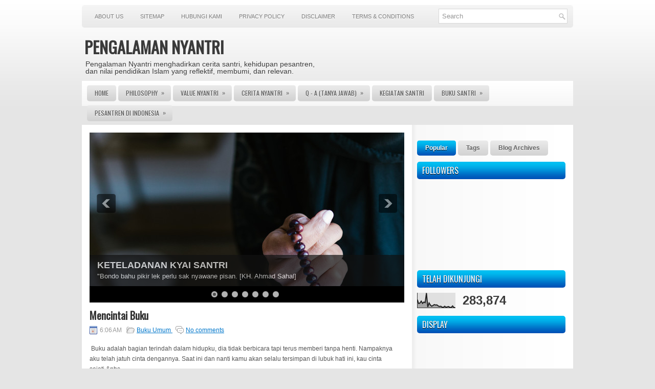

--- FILE ---
content_type: text/html; charset=UTF-8
request_url: https://www.irwanharyono.com/2021/01/
body_size: 62244
content:
<!DOCTYPE html>
<html dir='ltr' xmlns='http://www.w3.org/1999/xhtml' xmlns:b='http://www.google.com/2005/gml/b' xmlns:data='http://www.google.com/2005/gml/data' xmlns:expr='http://www.google.com/2005/gml/expr'>
<head>
<link href='https://www.blogger.com/static/v1/widgets/55013136-widget_css_bundle.css' rel='stylesheet' type='text/css'/>
<!-- Google Tag Manager -->
<script>(function(w,d,s,l,i){w[l]=w[l]||[];w[l].push({'gtm.start':
new Date().getTime(),event:'gtm.js'});var f=d.getElementsByTagName(s)[0],
j=d.createElement(s),dl=l!='dataLayer'?'1='+l:'';j.async=true;j.src=
'https://www.googletagmanager.com/gtm.js?id='+i+dl;f.parentNode.insertBefore(j,f);
})(window,document,'script','dataLayer','GTM-TW9FJRV');</script>
<!-- End Google Tag Manager -->
<meta content='4bsYbk_odsMYuST-Uk3rSDBG4VizTCeTXh0DATt98bk' name='google-site-verification'/>
<script async='async' crossorigin='anonymous' src='https://pagead2.googlesyndication.com/pagead/js/adsbygoogle.js?client=ca-pub-7884388970716645'></script>
<script async='async' crossorigin='anonymous' src='https://pagead2.googlesyndication.com/pagead/js/adsbygoogle.js?client=ca-pub-7884388970716645'></script>
<script type='text/javascript'>
//<![CDATA[
var uri = window.location.toString();
if (uri.indexOf("%3D","%3D") > 0) {
var clean_uri = uri.substring(0, uri.indexOf("%3D"));
window.history.replaceState({}, document.title, clean_uri);
}
var uri = window.location.toString();
if (uri.indexOf("%3D%3D","%3D%3D") > 0) {
var clean_uri = uri.substring(0, uri.indexOf("%3D%3D"));
window.history.replaceState({}, document.title, clean_uri);
}
var uri = window.location.toString();
if (uri.indexOf("&m=1","&m=1") > 0) {
var clean_uri = uri.substring(0, uri.indexOf("&m=1"));
window.history.replaceState({}, document.title, clean_uri);
}
var uri = window.location.toString();
if (uri.indexOf("?m=1","?m=1") > 0) {
var clean_uri = uri.substring(0, uri.indexOf("?m=1"));
window.history.replaceState({}, document.title, clean_uri);
}
//]]>
</script>
<!-- Google tag (gtag.js) -->
<script async='async' src='https://www.googletagmanager.com/gtag/js?id=G-6Q5JJ0Q0RP'></script>
<script>
  window.dataLayer = window.dataLayer || [];
  function gtag(){dataLayer.push(arguments);}
  gtag('js', new Date());

  gtag('config', 'G-6Q5JJ0Q0RP');
</script>
<!-- Google tag (gtag.js) -->
<script async='async' src='https://www.googletagmanager.com/gtag/js?id=UA-243827568-1'></script>
<script>
  window.dataLayer = window.dataLayer || [];
  function gtag(){dataLayer.push(arguments);}
  gtag('js', new Date());

  gtag('config', 'UA-243827568-1');
</script>
<script async='async' data-ad-client='ca-pub-7884388970716645' src='https://pagead2.googlesyndication.com/pagead/js/adsbygoogle.js'></script>
<link href='https://www.irwanharyono.com/' rel='canonical'/>
<link href="//fonts.googleapis.com/css?family=Oswald" rel="stylesheet" type="text/css">
<meta content='text/html; charset=UTF-8' http-equiv='Content-Type'/>
<meta content='blogger' name='generator'/>
<link href='https://www.irwanharyono.com/favicon.ico' rel='icon' type='image/x-icon'/>
<link href='https://www.irwanharyono.com/2021/01/' rel='canonical'/>
<link rel="alternate" type="application/atom+xml" title="PENGALAMAN NYANTRI - Atom" href="https://www.irwanharyono.com/feeds/posts/default" />
<link rel="alternate" type="application/rss+xml" title="PENGALAMAN NYANTRI - RSS" href="https://www.irwanharyono.com/feeds/posts/default?alt=rss" />
<link rel="service.post" type="application/atom+xml" title="PENGALAMAN NYANTRI - Atom" href="https://www.blogger.com/feeds/1227859965289041187/posts/default" />
<!--Can't find substitution for tag [blog.ieCssRetrofitLinks]-->
<meta content='PENGALAMAN NYANTRI
Menikmati Setiap Detik Proses; Kelak Menjadi Pengalaman Beresensi. (Value Nyantri, unik, lucu, berkesan, berarti, sedih, prihatin).' name='description'/>
<meta content='https://www.irwanharyono.com/2021/01/' property='og:url'/>
<meta content='PENGALAMAN NYANTRI' property='og:title'/>
<meta content='PENGALAMAN NYANTRI
Menikmati Setiap Detik Proses; Kelak Menjadi Pengalaman Beresensi. (Value Nyantri, unik, lucu, berkesan, berarti, sedih, prihatin).' property='og:description'/>
<!-- Start www.bloggertipandtrick.net: Changing the Blogger Title Tag -->
<title>
January 2021
        ~ 
        PENGALAMAN NYANTRI
</title>
<!-- End www.bloggertipandtrick.net: Changing the Blogger Title Tag -->
<link href='YOUR-FAVICON-URL' rel='shortcut icon' type='image/vnd.microsoft.icon'/>
<style id='page-skin-1' type='text/css'><!--
/*
-----------------------------------------------
Blogger Template Style
Name:   NewNews
Author: Lasantha Bandara
URL 1:  http://www.premiumbloggertemplates.com/
URL 2:  http://www.bloggertipandtrick.net/
Date:   May 2012
License:  This free Blogger template is licensed under the Creative Commons Attribution 3.0 License, which permits both personal and commercial use.
However, to satisfy the 'attribution' clause of the license, you are required to keep the footer links intact which provides due credit to its authors. For more specific details about the license, you may visit the URL below:
http://creativecommons.org/licenses/by/3.0/
----------------------------------------------- */
body#layout ul{list-style-type:none;list-style:none}
body#layout ul li{list-style-type:none;list-style:none}
body#layout #myGallery{display:none}
body#layout .featuredposts{display:none}
body#layout .fp-slider{display:none}
body#layout #navcontainer{display:none}
body#layout .menu-secondary-wrap{display:none}
body#layout .menu-secondary-container{display:none}
body#layout #skiplinks{display:none}
body#layout .feedtwitter{display:none}
body#layout #header-wrapper {margin-bottom:10px;min-height:50px;}
body#layout .social-profiles-widget h3 {display:none;}
/* Variable definitions
====================
<Variable name="bgcolor" description="Page Background Color"
type="color" default="#fff">
<Variable name="textcolor" description="Text Color"
type="color" default="#333">
<Variable name="linkcolor" description="Link Color"
type="color" default="#58a">
<Variable name="pagetitlecolor" description="Blog Title Color"
type="color" default="#666">
<Variable name="descriptioncolor" description="Blog Description Color"
type="color" default="#999">
<Variable name="titlecolor" description="Post Title Color"
type="color" default="#c60">
<Variable name="bordercolor" description="Border Color"
type="color" default="#ccc">
<Variable name="sidebarcolor" description="Sidebar Title Color"
type="color" default="#999">
<Variable name="sidebartextcolor" description="Sidebar Text Color"
type="color" default="#666">
<Variable name="visitedlinkcolor" description="Visited Link Color"
type="color" default="#999">
<Variable name="bodyfont" description="Text Font"
type="font" default="normal normal 100% Georgia, Serif">
<Variable name="headerfont" description="Sidebar Title Font"
type="font"
default="normal normal 78% 'Trebuchet MS',Trebuchet,Arial,Verdana,Sans-serif">
<Variable name="pagetitlefont" description="Blog Title Font"
type="font"
default="normal normal 200% Georgia, Serif">
<Variable name="descriptionfont" description="Blog Description Font"
type="font"
default="normal normal 78% 'Trebuchet MS', Trebuchet, Arial, Verdana, Sans-serif">
<Variable name="postfooterfont" description="Post Footer Font"
type="font"
default="normal normal 78% 'Trebuchet MS', Trebuchet, Arial, Verdana, Sans-serif">
<Variable name="startSide" description="Side where text starts in blog language"
type="automatic" default="left">
<Variable name="endSide" description="Side where text ends in blog language"
type="automatic" default="right">
*/
/* Use this with templates/template-twocol.html */
body{background:#E5E5E5 url(https://blogger.googleusercontent.com/img/b/R29vZ2xl/AVvXsEjjem93_7tNmabbdU4dtVEMFYGLUPccaF5GT1f-bVTLQ_PcXDQL2lbo0bqohaU1Vkz8RVvfTyLTj0YA4Tf9b53ojk_zeFfZwImgDwxbKeYD_l5-yDjoqBusM3djVA5_wwyCbP6gw0BSxIk/s1600/background.png) left top repeat-x;color:#555555;font-family: Arial, Helvetica, Sans-serif;font-size: 13px;margin:0px;padding:0px;}
a:link,a:visited{color:#0077CB;text-decoration:underline;outline:none;}
a:hover{color:#00A7E4;text-decoration:none;outline:none;}
a img{border-width:0}
#body-wrapper{margin:0px;padding:0px;}
/* Header-----------------------------------------------*/
#header-wrapper{width:960px;margin:0px auto 0px;height:60px;padding:22px 0px 22px 0px;overflow:hidden;}
#header-inner{background-position:center;margin-left:auto;margin-right:auto}
#header{margin:0;border:0 solid #cccccc;color:#666666;float:left;width:48%;overflow:hidden;}
#header h1{color:#3A3A3A;text-shadow:0px 1px 0px #fff;margin:0 5px 0;padding:0px 0px 0px 0px;font-family:&#39;Oswald&#39;,Arial,Helvetica,Sans-serif;font-weight:bold;font-size:32px;line-height:32px;}
#header .description{padding-left:7px;color:#3A3A3A;text-shadow:0px 1px 0px #fff;line-height:14px;font-size:14px;padding-top:0px;margin-top:10px;font-family:Arial,Helvetica,Sans-serif;}
#header h1 a,#header h1 a:visited{color:#3A3A3A;text-decoration:none}
#header h2{padding-left:5px;color:#3A3A3A;font:14px Arial,Helvetica,Sans-serif}
#header2{float:right;width:51%;margin-right:0px;padding-right:0px;overflow:hidden;}
#header2 .widget{padding:0px 0px 0px 0px;float:right}
.social-profiles-widget img{margin:0 4px 0 0}
.social-profiles-widget img:hover{opacity:0.8}
#top-social-profiles{padding-top:10px;height:32px;text-align:right;float:right}
#top-social-profiles img{margin:0 6px 0 0 !important}
#top-social-profiles img:hover{opacity:0.8}
#top-social-profiles .widget-container{background:none;padding:0;border:0}
/* Outer-Wrapper----------------------------------------------- */
#outer-wrapper{width:960px;margin:10px auto 0px;padding:0px;text-align:left;background:url(https://blogger.googleusercontent.com/img/b/R29vZ2xl/AVvXsEh-mdlg2Gm7JSXFJKl3ca1RpYWO-FT5E2IuhD-DPDfZX3VSjpEkVviGuZ4VxBmahpe6hZTNf1bCKyU_spHDKC3Q6pBTOTLdgNK2ZWc4gAlVP1owqd_NZd6eGzyEFB080IuSjx23ttsPR-I/s1600/container-bg.png) center top no-repeat;}
#content-wrapper{padding:15px;background:#FFFFFF url(https://blogger.googleusercontent.com/img/b/R29vZ2xl/AVvXsEjPV8ZGuYvJl4tnadrGt-ivVtsdMCoHFDygR3OFkpsBf7AOwHXJ_e4SRnr-DLOF2AaktybQmkK40-suMknHPh4CDZK9TbnvSG1c46BnaURLFUC2DePC1gEY7iRj7nfCx4H9yXXWKOobZNA/s1600/main-bg.png) right top repeat-y;}
#main-wrapper{width:615px;float:left;margin:0px;padding:0px 0px 0px 0px;word-wrap:break-word;overflow:hidden;text-shadow:0 1px 0 #fff;}
#rsidebar-wrapper{width:290px;float:right;margin:0px;padding:0px 0px 0px 0px;word-wrap:break-word;overflow:hidden;text-shadow:0 1px 0 #fff;}
/* Headings----------------------------------------------- */
h2{}
/* Posts-----------------------------------------------*/
h2.date-header{margin:1.5em 0 .5em;display:none;}
.wrapfullpost{}
.post{margin-bottom:15px;}
.post-title{color:#333333;margin:0 0 10px 0;padding:0;font-family:'Oswald', sans-serif;font-size:20px;line-height:20px;font-weight:bold;}
.post-title a,.post-title a:visited,.post-title strong{display:block;text-decoration:none;color:#333333;text-decoration:none;}
.post-title strong,.post-title a:hover{color:#0084D2;text-decoration:none;}
.post-body{margin:0px;padding:0px 10px 0px 0px;font-family:Arial, Helvetica, Sans-serif;font-size:12px;line-height: 20px;}
.post-footer{margin:5px 0;}
.comment-link{margin-left:.6em}
.post-body img{padding:6px;border:1px solid #eee;background:#ffffff;}
.postmeta-primary{color:#999;font-size:12px;line-height:18px;padding:0 0 5px 0}
.postmeta-secondary{color:#999;font-size:12px;line-height:18px;padding:0 0 10px 0}
.postmeta-primary span,.postmeta-secondary span{padding:3px 0 3px 20px;background-position:left center;background-repeat:no-repeat}
.meta_date{background-image:url(https://blogger.googleusercontent.com/img/b/R29vZ2xl/AVvXsEhIhRhsHhps7JkJfav1sEt6PIkH-Af3ydFzLbrGhP86lr_AnmuTKJ4wt18AKHhHHHBYUuYpBkE1ewzvN3rfCqUhhlXSCyPUgFhxkqaamcZY3HU2MdWvJFNyDToNr1nRBQ8yct_4ann2c1I/s1600/date.png)}
.meta_author{background-image:url(https://blogger.googleusercontent.com/img/b/R29vZ2xl/AVvXsEg8d3Nje_yNjF299CAKPNmcUAGYQBcHZk9oDlipsHvKUMrJS4s_OabodjUte6j4cyvEQo4MO5olEc1rNWzSp11LEDnBaMz6yI0izQCn8IVLNhFyrGt0cKfyp4ahyphenhyphenOfV9Hs-Pwhi5cxa9Do/s1600/author.png)}
.meta_comments{background-image:url(https://blogger.googleusercontent.com/img/b/R29vZ2xl/AVvXsEgTKttoCv9IjhxAdeZfcjTbef8l2sWHnjMpT8iIgeIoazY2E89CLKbXcCu2JPEB3dYaucLwp3_cEOemwtjLqAUCjYc7fSrlZGjlGnzz7BEEpbRSkt1PAKg-XNjG4NKl2lN49axDaABXNVg/s1600/comments.png)}
.meta_edit{background-image:url(images/edit.png)}
.meta_categories{background-image:url(https://blogger.googleusercontent.com/img/b/R29vZ2xl/AVvXsEgVy1XSM3PVuBA3ftFhThdhwJn65V1NcM6wG5W9hB-NcVvn8fn_Q6Q21ar0lUI2LcBOZt76p90ehzO7CHoSsbrwImnrAQNH-lHJ9_SI_6ViAxktfdtsKJbmBaI88I_49WQ08a5J3hs5dB8/s1600/category.png)}
.meta_tags{background-image:url(https://blogger.googleusercontent.com/img/b/R29vZ2xl/AVvXsEg-wJqUht7seZBSYVxmcFbl4_TrwSB03xGb0km2LFGgQytSoFcqEvbF19UobrnMbB4-qvCnzMINu_jILZUrjeh9ivfiH_CU02M-f4Nn5OS-9Rq7QXpFDprMqBhk62_zf9FtMuAHtAR2-j4/s1600/tags.png)}
.readmore{margin-bottom:5px;float:right}
.readmore a{color:#5F5F5F;background:#D2D2D2 url(https://blogger.googleusercontent.com/img/b/R29vZ2xl/AVvXsEjxEz7BBiIdy15fIR6HGK5r5tWIk-hztKthQVX6Gzdqk0tysd8lOXJRz10xELXpFV4C2hfXcxPmmj7XKgfncUedzrAmTq_gazVpMykzyPLQS3QVjcEcbJgSHzVTrNd6RdSijanwr6WOAA0/s1600/readmore-bg.png) left top repeat-x;padding:8px 14px;display:inline-block;font-size:12px;line-height:12px;text-decoration:none;text-transform:uppercase;-moz-border-radius:5px;-khtml-border-radius:5px;-webkit-border-radius:5px;border-radius:5px}
.readmore a:hover{color:#fff;text-shadow:0px 1px 0px #000;background:#0051B6 url(https://blogger.googleusercontent.com/img/b/R29vZ2xl/AVvXsEjxEz7BBiIdy15fIR6HGK5r5tWIk-hztKthQVX6Gzdqk0tysd8lOXJRz10xELXpFV4C2hfXcxPmmj7XKgfncUedzrAmTq_gazVpMykzyPLQS3QVjcEcbJgSHzVTrNd6RdSijanwr6WOAA0/s1600/readmore-bg.png) left -132px repeat-x;text-decoration:none}
/* Sidebar Content----------------------------------------------- */
.sidebar{margin:0 0 10px 0;font-size:13px;color:#3A3A3A;}
.sidebar a{text-decoration:none;color:#3A3A3A;}
.sidebar a:hover{text-decoration:none;color:#0084D2;}
.sidebar h2{background:url(https://blogger.googleusercontent.com/img/b/R29vZ2xl/AVvXsEi_IzEfDv1jovDsENuH7itUnn3mkSyVR2kP9ThtTlrlT1sZQNmzGcu8s370auY99iHGSN5Hl5Iqsu_TizIBi45PBhqniBM3yuNVlgqLjIcT07IROBvMDv4LwUg1yPhXkwPL5dq2ruTO8OU/s1600/widgettitle-bg.png) left top repeat-x;margin:0 0 10px 0;padding:9px 0 9px 10px;-moz-border-radius:5px;-khtml-border-radius:5px;-webkit-border-radius:5px;border-radius:5px;color:#fff;font-size:16px;line-height:16px;font-family:'Oswald',sans-serif;font-weight:normal;text-decoration:none;text-transform:uppercase;text-shadow:0px 1px 0px #000;}
.sidebar ul{list-style-type:none;list-style:none;margin:0px;padding:0px;}
.sidebar ul li{padding:0 0 9px 12px;margin:0 0 8px 0;background:url(https://blogger.googleusercontent.com/img/b/R29vZ2xl/AVvXsEhiYrtkrbqVvirA99TJCt8YfGsydRj6yfj4ki7xaoSvaeLkncaDM5zySJ2it0Nuqz9SIlBvwZ0X2wnRc0_0TUtEZ7ifKRYmNObvh9i1Jt4R-KtHuOWF-3iwBQfh8cPM80n9tFuxW5K4gis/s1600/widget-list.png) left 2px no-repeat;border-bottom:1px solid #E9E9E9;}
.sidebar .widget{margin:0 0 15px 0;padding:0;color:#3A3A3A;font-size:13px;}
.main .widget{margin:0 0 5px;padding:0 0 2px}
.main .Blog{border-bottom-width:0}
/* FOOTER ----------------------------------------------- */
#footer{margin-bottom:15px;text-shadow:0px 1px 0px #fff;}
#copyrights{color:#434141;background:url(https://blogger.googleusercontent.com/img/b/R29vZ2xl/AVvXsEhecui3EVFvNRP8tzOMYndgqstPRGJk0IdbILTe59E3EyPf6xQrYcVqFaPojY_i66vSrG6pCqOB67QWKem_54lvllV0c_Ax4FSTnyogPB61FoMcizO5x89dLw6-r1-YtKTgI_dlFXiW2dQ/s1600/footer-bg.png) left top repeat-x;text-align:center;padding:20px 0;-moz-border-radius:0 0 5px 5px;-khtml-border-radius:0 0 5px 5px;-webkit-border-radius:0 0 5px 5px;border-radius:0 0 5px 5px}
#copyrights a{color:#434141}
#copyrights a:hover{color:#434141;text-decoration:none}
#credits{color:#585858;text-align:center;font-size:11px;padding:10px 0 0 0}
#credits a{color:#585858;text-decoration:none}
#credits a:hover{text-decoration:none;color:#585858}
/* Search ----------------------------------------------- */
#search{border:1px solid #D8D8D8;background:#fff url(https://blogger.googleusercontent.com/img/b/R29vZ2xl/AVvXsEhpFH5lLPtRr5eWfRyzYjjeUk9LTaFiiQZNBwe1CNV5rx7NmFDu-Ztof5jsNE55imKSW7Fs6vcISoOCf7iQ9bsjI5wXJuSe7VdelFSWsxiWTjpzplNf6HFsugRSg8zFxpr_ZL8r4K1Imds/s1600/search.png) 99% 50% no-repeat;text-align:left;padding:6px 24px 6px 6px}
#search #s{background:none;color:#979797;border:0;width:100%;padding:0;margin:0;outline:none}
#content-search{width:300px;padding:15px 0}
#topsearch{float:right;margin-top:7px;padding-right:1px;}
#topsearch #s{width:220px}
/* Comments----------------------------------------------- */
#comments{padding:10px;background-color:#fff;border:1px dashed #ddd;}
#comments h4{font-size:16px;font-weight:bold;margin:1em 0;color:#999999}
#comments-block3{padding:0;margin:0;float:left;overflow:hidden;position:relative;}
#comment-name-url{width:465px;float:left}
#comment-date{width:465px;float:left;margin-top:5px;font-size:10px;}
#comment-header{float:left;padding:5px 0 40px 10px;margin:5px 0px 15px 0px;position:relative;background-color:#fff;border:1px dashed #ddd;}
.avatar-image-container{background:url(https://blogger.googleusercontent.com/img/b/R29vZ2xl/AVvXsEhcKhNL7f60I-tawbLD2djDBBkOsxnoVnlbqnOjgmEcZuXv28l93EYmKytHeDTUdLmyc5xY6UFkKXZ-LeHlsZxx7Vxal0XJ58DHDpYnr15TzXA5aLQ-YdYML2gBaoY3bu9JuLPgypKe10bB/s1600/comment-avatar.jpg);width:32px;height:32px;float:right;margin:5px 10px 5px 5px;border:1px solid #ddd;}
.avatar-image-container img{width:32px;height:32px;}
a.comments-autor-name{color:#000;font:normal bold 14px Arial,Tahoma,Verdana}
a.says{color:#000;font:normal 14px Arial,Tahoma,Verdana}
.says a:hover{text-decoration:none}
.deleted-comment{font-style:italic;color:gray}
#blog-pager-newer-link{float:left}
#blog-pager-older-link{float:right}
#blog-pager{text-align:center}
.feed-links{clear:both;line-height:2.5em}
/* Profile ----------------------------------------------- */
.profile-img{float:left;margin-top:0;margin-right:5px;margin-bottom:5px;margin-left:0;padding:4px;border:1px solid #cccccc}
.profile-data{margin:0;text-transform:uppercase;letter-spacing:.1em;font:normal normal 78% 'Trebuchet MS', Trebuchet, Arial, Verdana, Sans-serif;color:#999999;font-weight:bold;line-height:1.6em}
.profile-datablock{margin:.5em 0 .5em}
.profile-textblock{margin:0.5em 0;line-height:1.6em}
.avatar-image-container{background:url(https://blogger.googleusercontent.com/img/b/R29vZ2xl/AVvXsEhcKhNL7f60I-tawbLD2djDBBkOsxnoVnlbqnOjgmEcZuXv28l93EYmKytHeDTUdLmyc5xY6UFkKXZ-LeHlsZxx7Vxal0XJ58DHDpYnr15TzXA5aLQ-YdYML2gBaoY3bu9JuLPgypKe10bB/s1600/comment-avatar.jpg);width:32px;height:32px;float:right;margin:5px 10px 5px 5px;border:1px solid #ddd;}
.avatar-image-container img{width:32px;height:32px;}
.profile-link{font:normal normal 78% 'Trebuchet MS', Trebuchet, Arial, Verdana, Sans-serif;text-transform:uppercase;letter-spacing:.1em}
#navbar-iframe{height:0;visibility:hidden;display:none;}
.Attribution{display:none;}

--></style>
<script src='https://ajax.googleapis.com/ajax/libs/jquery/1.5.1/jquery.min.js' type='text/javascript'></script>
<script type='text/javascript'>
      //<![CDATA[
      (function($){
        /* hoverIntent by Brian Cherne */
        $.fn.hoverIntent = function(f,g) {
          // default configuration options
          var cfg = {
            sensitivity: 7,
            interval: 100,
            timeout: 0
          };
          // override configuration options with user supplied object
          cfg = $.extend(cfg, g ? { over: f, out: g } : f );
          // instantiate variables
          // cX, cY = current X and Y position of mouse, updated by mousemove event
          // pX, pY = previous X and Y position of mouse, set by mouseover and polling interval
          var cX, cY, pX, pY;
          // A private function for getting mouse position
          var track = function(ev) {
            cX = ev.pageX;
            cY = ev.pageY;
          };
          // A private function for comparing current and previous mouse position
          var compare = function(ev,ob) {
            ob.hoverIntent_t = clearTimeout(ob.hoverIntent_t);
            // compare mouse positions to see if they've crossed the threshold
            if ( ( Math.abs(pX-cX) + Math.abs(pY-cY) ) < cfg.sensitivity ) {
              $(ob).unbind("mousemove",track);
              // set hoverIntent state to true (so mouseOut can be called)
              ob.hoverIntent_s = 1;
              return cfg.over.apply(ob,[ev]);
            } else {
              // set previous coordinates for next time
              pX = cX; pY = cY;
              // use self-calling timeout, guarantees intervals are spaced out properly (avoids JavaScript timer bugs)
              ob.hoverIntent_t = setTimeout( function(){compare(ev, ob);} , cfg.interval );
            }
          };
          // A private function for delaying the mouseOut function
          var delay = function(ev,ob) {
            ob.hoverIntent_t = clearTimeout(ob.hoverIntent_t);
            ob.hoverIntent_s = 0;
            return cfg.out.apply(ob,[ev]);
          };
          // A private function for handling mouse 'hovering'
          var handleHover = function(e) {
            // next three lines copied from jQuery.hover, ignore children onMouseOver/onMouseOut
            var p = (e.type == "mouseover" ? e.fromElement : e.toElement) || e.relatedTarget;
            while ( p && p != this ) { try { p = p.parentNode; } catch(e) { p = this; } }
            if ( p == this ) { return false; }
            // copy objects to be passed into t (required for event object to be passed in IE)
            var ev = jQuery.extend({},e);
            var ob = this;
            // cancel hoverIntent timer if it exists
            if (ob.hoverIntent_t) { ob.hoverIntent_t = clearTimeout(ob.hoverIntent_t); }
            // else e.type == "onmouseover"
            if (e.type == "mouseover") {
              // set "previous" X and Y position based on initial entry point
              pX = ev.pageX; pY = ev.pageY;
              // update "current" X and Y position based on mousemove
              $(ob).bind("mousemove",track);
              // start polling interval (self-calling timeout) to compare mouse coordinates over time
              if (ob.hoverIntent_s != 1) { ob.hoverIntent_t = setTimeout( function(){compare(ev,ob);} , cfg.interval );}
              // else e.type == "onmouseout"
            } else {
              // unbind expensive mousemove event
              $(ob).unbind("mousemove",track);
              // if hoverIntent state is true, then call the mouseOut function after the specified delay
              if (ob.hoverIntent_s == 1) { ob.hoverIntent_t = setTimeout( function(){delay(ev,ob);} , cfg.timeout );}
            }
          };
          // bind the function to the two event listeners
          return this.mouseover(handleHover).mouseout(handleHover);
        };
      })(jQuery);
      //]]>
    </script>
<script type='text/javascript'>
      //<![CDATA[
      /*
 * Superfish v1.4.8 - jQuery menu widget
 * Copyright (c) 2008 Joel Birch
 *
 * Dual licensed under the MIT and GPL licenses:
 * 	http://www.opensource.org/licenses/mit-license.php
 * 	http://www.gnu.org/licenses/gpl.html
 *
 * CHANGELOG: http://users.tpg.com.au/j_birch/plugins/superfish/changelog.txt
 */
      ;(function($){
        $.fn.superfish = function(op){
          var sf = $.fn.superfish,
              c = sf.c,
              $arrow = $(['<span class="',c.arrowClass,'"> &#187;</span>'].join('')),
              over = function(){
                var $$ = $(this), menu = getMenu($$);
                clearTimeout(menu.sfTimer);
                $$.showSuperfishUl().siblings().hideSuperfishUl();
              },
              out = function(){
                var $$ = $(this), menu = getMenu($$), o = sf.op;
                clearTimeout(menu.sfTimer);
                menu.sfTimer=setTimeout(function(){
                  o.retainPath=($.inArray($$[0],o.$path)>-1);
                  $$.hideSuperfishUl();
                  if (o.$path.length && $$.parents(['li.',o.hoverClass].join('')).length<1){over.call(o.$path);}
                },o.delay);	
              },
              getMenu = function($menu){
                var menu = $menu.parents(['ul.',c.menuClass,':first'].join(''))[0];
                sf.op = sf.o[menu.serial];
                return menu;
              },
              addArrow = function($a){ $a.addClass(c.anchorClass).append($arrow.clone()); };
          return this.each(function() {
            var s = this.serial = sf.o.length;
            var o = $.extend({},sf.defaults,op);
            o.$path = $('li.'+o.pathClass,this).slice(0,o.pathLevels).each(function(){
              $(this).addClass([o.hoverClass,c.bcClass].join(' '))
              .filter('li:has(ul)').removeClass(o.pathClass);
            });
            sf.o[s] = sf.op = o;
            $('li:has(ul)',this)[($.fn.hoverIntent && !o.disableHI) ? 'hoverIntent' : 'hover'](over,out).each(function() {
              if (o.autoArrows) addArrow( $('>a:first-child',this) );
            })
            .not('.'+c.bcClass)
            .hideSuperfishUl();
            var $a = $('a',this);
            $a.each(function(i){
              var $li = $a.eq(i).parents('li');
              $a.eq(i).focus(function(){over.call($li);}).blur(function(){out.call($li);});
            });
            o.onInit.call(this);
          }).each(function() {
            var menuClasses = [c.menuClass];
            if (sf.op.dropShadows  && !($.browser.msie && $.browser.version < 7)) menuClasses.push(c.shadowClass);
            $(this).addClass(menuClasses.join(' '));
          });
        };
        var sf = $.fn.superfish;
        sf.o = [];
        sf.op = {};
        sf.IE7fix = function(){
          var o = sf.op;
          if ($.browser.msie && $.browser.version > 6 && o.dropShadows && o.animation.opacity!=undefined)
            this.toggleClass(sf.c.shadowClass+'-off');
        };
        sf.c = {
          bcClass     : 'sf-breadcrumb',
          menuClass   : 'sf-js-enabled',
          anchorClass : 'sf-with-ul',
          arrowClass  : 'sf-sub-indicator',
          shadowClass : 'sf-shadow'
        };
        sf.defaults = {
          hoverClass	: 'sfHover',
          pathClass	: 'overideThisToUse',
          pathLevels	: 1,
          delay		: 800,
          animation	: {opacity:'show'},
          speed		: 'normal',
          autoArrows	: true,
          dropShadows : true,
          disableHI	: false,		// true disables hoverIntent detection
          onInit		: function(){}, // callback functions
          onBeforeShow: function(){},
          onShow		: function(){},
          onHide		: function(){}
        };
        $.fn.extend({
          hideSuperfishUl : function(){
            var o = sf.op,
                not = (o.retainPath===true) ? o.$path : '';
            o.retainPath = false;
            var $ul = $(['li.',o.hoverClass].join(''),this).add(this).not(not).removeClass(o.hoverClass)
            .find('>ul').hide().css('visibility','hidden');
            o.onHide.call($ul);
            return this;
          },
          showSuperfishUl : function(){
            var o = sf.op,
                sh = sf.c.shadowClass+'-off',
                $ul = this.addClass(o.hoverClass)
            .find('>ul:hidden').css('visibility','visible');
            sf.IE7fix.call($ul);
            o.onBeforeShow.call($ul);
            $ul.animate(o.animation,o.speed,function(){ sf.IE7fix.call($ul); o.onShow.call($ul); });
            return this;
          }
        });
      })(jQuery);
      //]]>
    </script>
<script type='text/javascript'>
      //<![CDATA[
      /*
 * jQuery Cycle Plugin (with Transition Definitions)
 * Examples and documentation at: http://jquery.malsup.com/cycle/
 * Copyright (c) 2007-2010 M. Alsup
 * Version: 2.88 (08-JUN-2010)
 * Dual licensed under the MIT and GPL licenses.
 * http://jquery.malsup.com/license.html
 * Requires: jQuery v1.2.6 or later
 */
      (function($){var ver="2.88";if($.support==undefined){$.support={opacity:!($.browser.msie)};}function debug(s){if($.fn.cycle.debug){log(s);}}function log(){if(window.console&&window.console.log){window.console.log("[cycle] "+Array.prototype.join.call(arguments," "));}}$.fn.cycle=function(options,arg2){var o={s:this.selector,c:this.context};if(this.length===0&&options!="stop"){if(!$.isReady&&o.s){log("DOM not ready, queuing slideshow");$(function(){$(o.s,o.c).cycle(options,arg2);});return this;}log("terminating; zero elements found by selector"+($.isReady?"":" (DOM not ready)"));return this;}return this.each(function(){var opts=handleArguments(this,options,arg2);if(opts===false){return;}opts.updateActivePagerLink=opts.updateActivePagerLink||$.fn.cycle.updateActivePagerLink;if(this.cycleTimeout){clearTimeout(this.cycleTimeout);}this.cycleTimeout=this.cyclePause=0;var $cont=$(this);var $slides=opts.slideExpr?$(opts.slideExpr,this):$cont.children();var els=$slides.get();if(els.length<2){log("terminating; too few slides: "+els.length);return;}var opts2=buildOptions($cont,$slides,els,opts,o);if(opts2===false){return;}var startTime=opts2.continuous?10:getTimeout(els[opts2.currSlide],els[opts2.nextSlide],opts2,!opts2.rev);if(startTime){startTime+=(opts2.delay||0);if(startTime<10){startTime=10;}debug("first timeout: "+startTime);this.cycleTimeout=setTimeout(function(){go(els,opts2,0,(!opts2.rev&&!opts.backwards));},startTime);}});};function handleArguments(cont,options,arg2){if(cont.cycleStop==undefined){cont.cycleStop=0;}if(options===undefined||options===null){options={};}if(options.constructor==String){switch(options){case"destroy":case"stop":var opts=$(cont).data("cycle.opts");if(!opts){return false;}cont.cycleStop++;if(cont.cycleTimeout){clearTimeout(cont.cycleTimeout);}cont.cycleTimeout=0;$(cont).removeData("cycle.opts");if(options=="destroy"){destroy(opts);}return false;case"toggle":cont.cyclePause=(cont.cyclePause===1)?0:1;checkInstantResume(cont.cyclePause,arg2,cont);return false;case"pause":cont.cyclePause=1;return false;case"resume":cont.cyclePause=0;checkInstantResume(false,arg2,cont);return false;case"prev":case"next":var opts=$(cont).data("cycle.opts");if(!opts){log('options not found, "prev/next" ignored');return false;}$.fn.cycle[options](opts);return false;default:options={fx:options};}return options;}else{if(options.constructor==Number){var num=options;options=$(cont).data("cycle.opts");if(!options){log("options not found, can not advance slide");return false;}if(num<0||num>=options.elements.length){log("invalid slide index: "+num);return false;}options.nextSlide=num;if(cont.cycleTimeout){clearTimeout(cont.cycleTimeout);cont.cycleTimeout=0;}if(typeof arg2=="string"){options.oneTimeFx=arg2;}go(options.elements,options,1,num>=options.currSlide);return false;}}return options;function checkInstantResume(isPaused,arg2,cont){if(!isPaused&&arg2===true){var options=$(cont).data("cycle.opts");if(!options){log("options not found, can not resume");return false;}if(cont.cycleTimeout){clearTimeout(cont.cycleTimeout);cont.cycleTimeout=0;}go(options.elements,options,1,(!opts.rev&&!opts.backwards));}}}function removeFilter(el,opts){if(!$.support.opacity&&opts.cleartype&&el.style.filter){try{el.style.removeAttribute("filter");}catch(smother){}}}function destroy(opts){if(opts.next){$(opts.next).unbind(opts.prevNextEvent);}if(opts.prev){$(opts.prev).unbind(opts.prevNextEvent);}if(opts.pager||opts.pagerAnchorBuilder){$.each(opts.pagerAnchors||[],function(){this.unbind().remove();});}opts.pagerAnchors=null;if(opts.destroy){opts.destroy(opts);}}function buildOptions($cont,$slides,els,options,o){var opts=$.extend({},$.fn.cycle.defaults,options||{},$.metadata?$cont.metadata():$.meta?$cont.data():{});if(opts.autostop){opts.countdown=opts.autostopCount||els.length;}var cont=$cont[0];$cont.data("cycle.opts",opts);opts.$cont=$cont;opts.stopCount=cont.cycleStop;opts.elements=els;opts.before=opts.before?[opts.before]:[];opts.after=opts.after?[opts.after]:[];opts.after.unshift(function(){opts.busy=0;});if(!$.support.opacity&&opts.cleartype){opts.after.push(function(){removeFilter(this,opts);});}if(opts.continuous){opts.after.push(function(){go(els,opts,0,(!opts.rev&&!opts.backwards));});}saveOriginalOpts(opts);if(!$.support.opacity&&opts.cleartype&&!opts.cleartypeNoBg){clearTypeFix($slides);}if($cont.css("position")=="static"){$cont.css("position","relative");}if(opts.width){$cont.width(opts.width);}if(opts.height&&opts.height!="auto"){$cont.height(opts.height);}if(opts.startingSlide){opts.startingSlide=parseInt(opts.startingSlide);}else{if(opts.backwards){opts.startingSlide=els.length-1;}}if(opts.random){opts.randomMap=[];for(var i=0;i<els.length;i++){opts.randomMap.push(i);}opts.randomMap.sort(function(a,b){return Math.random()-0.5;});opts.randomIndex=1;opts.startingSlide=opts.randomMap[1];}else{if(opts.startingSlide>=els.length){opts.startingSlide=0;}}opts.currSlide=opts.startingSlide||0;var first=opts.startingSlide;$slides.css({position:"absolute",top:0,left:0}).hide().each(function(i){var z;if(opts.backwards){z=first?i<=first?els.length+(i-first):first-i:els.length-i;}else{z=first?i>=first?els.length-(i-first):first-i:els.length-i;}$(this).css("z-index",z);});$(els[first]).css("opacity",1).show();removeFilter(els[first],opts);if(opts.fit&&opts.width){$slides.width(opts.width);}if(opts.fit&&opts.height&&opts.height!="auto"){$slides.height(opts.height);}var reshape=opts.containerResize&&!$cont.innerHeight();if(reshape){var maxw=0,maxh=0;for(var j=0;j<els.length;j++){var $e=$(els[j]),e=$e[0],w=$e.outerWidth(),h=$e.outerHeight();if(!w){w=e.offsetWidth||e.width||$e.attr("width");}if(!h){h=e.offsetHeight||e.height||$e.attr("height");}maxw=w>maxw?w:maxw;maxh=h>maxh?h:maxh;}if(maxw>0&&maxh>0){$cont.css({width:maxw+"px",height:maxh+"px"});}}if(opts.pause){$cont.hover(function(){this.cyclePause++;},function(){this.cyclePause--;});}if(supportMultiTransitions(opts)===false){return false;}var requeue=false;options.requeueAttempts=options.requeueAttempts||0;$slides.each(function(){var $el=$(this);this.cycleH=(opts.fit&&opts.height)?opts.height:($el.height()||this.offsetHeight||this.height||$el.attr("height")||0);this.cycleW=(opts.fit&&opts.width)?opts.width:($el.width()||this.offsetWidth||this.width||$el.attr("width")||0);if($el.is("img")){var loadingIE=($.browser.msie&&this.cycleW==28&&this.cycleH==30&&!this.complete);var loadingFF=($.browser.mozilla&&this.cycleW==34&&this.cycleH==19&&!this.complete);var loadingOp=($.browser.opera&&((this.cycleW==42&&this.cycleH==19)||(this.cycleW==37&&this.cycleH==17))&&!this.complete);var loadingOther=(this.cycleH==0&&this.cycleW==0&&!this.complete);if(loadingIE||loadingFF||loadingOp||loadingOther){if(o.s&&opts.requeueOnImageNotLoaded&&++options.requeueAttempts<100){log(options.requeueAttempts," - img slide not loaded, requeuing slideshow: ",this.src,this.cycleW,this.cycleH);setTimeout(function(){$(o.s,o.c).cycle(options);},opts.requeueTimeout);requeue=true;return false;}else{log("could not determine size of image: "+this.src,this.cycleW,this.cycleH);}}}return true;});if(requeue){return false;}opts.cssBefore=opts.cssBefore||{};opts.animIn=opts.animIn||{};opts.animOut=opts.animOut||{};$slides.not(":eq("+first+")").css(opts.cssBefore);if(opts.cssFirst){$($slides[first]).css(opts.cssFirst);}if(opts.timeout){opts.timeout=parseInt(opts.timeout);if(opts.speed.constructor==String){opts.speed=$.fx.speeds[opts.speed]||parseInt(opts.speed);}if(!opts.sync){opts.speed=opts.speed/2;}var buffer=opts.fx=="shuffle"?500:250;while((opts.timeout-opts.speed)<buffer){opts.timeout+=opts.speed;}}if(opts.easing){opts.easeIn=opts.easeOut=opts.easing;}if(!opts.speedIn){opts.speedIn=opts.speed;}if(!opts.speedOut){opts.speedOut=opts.speed;}opts.slideCount=els.length;opts.currSlide=opts.lastSlide=first;if(opts.random){if(++opts.randomIndex==els.length){opts.randomIndex=0;}opts.nextSlide=opts.randomMap[opts.randomIndex];}else{if(opts.backwards){opts.nextSlide=opts.startingSlide==0?(els.length-1):opts.startingSlide-1;}else{opts.nextSlide=opts.startingSlide>=(els.length-1)?0:opts.startingSlide+1;}}if(!opts.multiFx){var init=$.fn.cycle.transitions[opts.fx];if($.isFunction(init)){init($cont,$slides,opts);}else{if(opts.fx!="custom"&&!opts.multiFx){log("unknown transition: "+opts.fx,"; slideshow terminating");return false;}}}var e0=$slides[first];if(opts.before.length){opts.before[0].apply(e0,[e0,e0,opts,true]);}if(opts.after.length>1){opts.after[1].apply(e0,[e0,e0,opts,true]);}if(opts.next){$(opts.next).bind(opts.prevNextEvent,function(){return advance(opts,opts.rev?-1:1);});}if(opts.prev){$(opts.prev).bind(opts.prevNextEvent,function(){return advance(opts,opts.rev?1:-1);});}if(opts.pager||opts.pagerAnchorBuilder){buildPager(els,opts);}exposeAddSlide(opts,els);return opts;}function saveOriginalOpts(opts){opts.original={before:[],after:[]};opts.original.cssBefore=$.extend({},opts.cssBefore);opts.original.cssAfter=$.extend({},opts.cssAfter);opts.original.animIn=$.extend({},opts.animIn);opts.original.animOut=$.extend({},opts.animOut);$.each(opts.before,function(){opts.original.before.push(this);});$.each(opts.after,function(){opts.original.after.push(this);});}function supportMultiTransitions(opts){var i,tx,txs=$.fn.cycle.transitions;if(opts.fx.indexOf(",")>0){opts.multiFx=true;opts.fxs=opts.fx.replace(/\s*/g,"").split(",");for(i=0;i<opts.fxs.length;i++){var fx=opts.fxs[i];tx=txs[fx];if(!tx||!txs.hasOwnProperty(fx)||!$.isFunction(tx)){log("discarding unknown transition: ",fx);opts.fxs.splice(i,1);i--;}}if(!opts.fxs.length){log("No valid transitions named; slideshow terminating.");return false;}}else{if(opts.fx=="all"){opts.multiFx=true;opts.fxs=[];for(p in txs){tx=txs[p];if(txs.hasOwnProperty(p)&&$.isFunction(tx)){opts.fxs.push(p);}}}}if(opts.multiFx&&opts.randomizeEffects){var r1=Math.floor(Math.random()*20)+30;for(i=0;i<r1;i++){var r2=Math.floor(Math.random()*opts.fxs.length);opts.fxs.push(opts.fxs.splice(r2,1)[0]);}debug("randomized fx sequence: ",opts.fxs);}return true;}function exposeAddSlide(opts,els){opts.addSlide=function(newSlide,prepend){var $s=$(newSlide),s=$s[0];if(!opts.autostopCount){opts.countdown++;}els[prepend?"unshift":"push"](s);if(opts.els){opts.els[prepend?"unshift":"push"](s);}opts.slideCount=els.length;$s.css("position","absolute");$s[prepend?"prependTo":"appendTo"](opts.$cont);if(prepend){opts.currSlide++;opts.nextSlide++;}if(!$.support.opacity&&opts.cleartype&&!opts.cleartypeNoBg){clearTypeFix($s);}if(opts.fit&&opts.width){$s.width(opts.width);}if(opts.fit&&opts.height&&opts.height!="auto"){$slides.height(opts.height);}s.cycleH=(opts.fit&&opts.height)?opts.height:$s.height();s.cycleW=(opts.fit&&opts.width)?opts.width:$s.width();$s.css(opts.cssBefore);if(opts.pager||opts.pagerAnchorBuilder){$.fn.cycle.createPagerAnchor(els.length-1,s,$(opts.pager),els,opts);}if($.isFunction(opts.onAddSlide)){opts.onAddSlide($s);}else{$s.hide();}};}$.fn.cycle.resetState=function(opts,fx){fx=fx||opts.fx;opts.before=[];opts.after=[];opts.cssBefore=$.extend({},opts.original.cssBefore);opts.cssAfter=$.extend({},opts.original.cssAfter);opts.animIn=$.extend({},opts.original.animIn);opts.animOut=$.extend({},opts.original.animOut);opts.fxFn=null;$.each(opts.original.before,function(){opts.before.push(this);});$.each(opts.original.after,function(){opts.after.push(this);});var init=$.fn.cycle.transitions[fx];if($.isFunction(init)){init(opts.$cont,$(opts.elements),opts);}};function go(els,opts,manual,fwd){if(manual&&opts.busy&&opts.manualTrump){debug("manualTrump in go(), stopping active transition");$(els).stop(true,true);opts.busy=false;}if(opts.busy){debug("transition active, ignoring new tx request");return;}var p=opts.$cont[0],curr=els[opts.currSlide],next=els[opts.nextSlide];if(p.cycleStop!=opts.stopCount||p.cycleTimeout===0&&!manual){return;}if(!manual&&!p.cyclePause&&!opts.bounce&&((opts.autostop&&(--opts.countdown<=0))||(opts.nowrap&&!opts.random&&opts.nextSlide<opts.currSlide))){if(opts.end){opts.end(opts);}return;}var changed=false;if((manual||!p.cyclePause)&&(opts.nextSlide!=opts.currSlide)){changed=true;var fx=opts.fx;curr.cycleH=curr.cycleH||$(curr).height();curr.cycleW=curr.cycleW||$(curr).width();next.cycleH=next.cycleH||$(next).height();next.cycleW=next.cycleW||$(next).width();if(opts.multiFx){if(opts.lastFx==undefined||++opts.lastFx>=opts.fxs.length){opts.lastFx=0;}fx=opts.fxs[opts.lastFx];opts.currFx=fx;}if(opts.oneTimeFx){fx=opts.oneTimeFx;opts.oneTimeFx=null;}$.fn.cycle.resetState(opts,fx);if(opts.before.length){$.each(opts.before,function(i,o){if(p.cycleStop!=opts.stopCount){return;}o.apply(next,[curr,next,opts,fwd]);});}var after=function(){$.each(opts.after,function(i,o){if(p.cycleStop!=opts.stopCount){return;}o.apply(next,[curr,next,opts,fwd]);});};debug("tx firing; currSlide: "+opts.currSlide+"; nextSlide: "+opts.nextSlide);opts.busy=1;if(opts.fxFn){opts.fxFn(curr,next,opts,after,fwd,manual&&opts.fastOnEvent);}else{if($.isFunction($.fn.cycle[opts.fx])){$.fn.cycle[opts.fx](curr,next,opts,after,fwd,manual&&opts.fastOnEvent);}else{$.fn.cycle.custom(curr,next,opts,after,fwd,manual&&opts.fastOnEvent);}}}if(changed||opts.nextSlide==opts.currSlide){opts.lastSlide=opts.currSlide;if(opts.random){opts.currSlide=opts.nextSlide;if(++opts.randomIndex==els.length){opts.randomIndex=0;}opts.nextSlide=opts.randomMap[opts.randomIndex];if(opts.nextSlide==opts.currSlide){opts.nextSlide=(opts.currSlide==opts.slideCount-1)?0:opts.currSlide+1;}}else{if(opts.backwards){var roll=(opts.nextSlide-1)<0;if(roll&&opts.bounce){opts.backwards=!opts.backwards;opts.nextSlide=1;opts.currSlide=0;}else{opts.nextSlide=roll?(els.length-1):opts.nextSlide-1;opts.currSlide=roll?0:opts.nextSlide+1;}}else{var roll=(opts.nextSlide+1)==els.length;if(roll&&opts.bounce){opts.backwards=!opts.backwards;opts.nextSlide=els.length-2;opts.currSlide=els.length-1;}else{opts.nextSlide=roll?0:opts.nextSlide+1;opts.currSlide=roll?els.length-1:opts.nextSlide-1;}}}}if(changed&&opts.pager){opts.updateActivePagerLink(opts.pager,opts.currSlide,opts.activePagerClass);}var ms=0;if(opts.timeout&&!opts.continuous){ms=getTimeout(els[opts.currSlide],els[opts.nextSlide],opts,fwd);}else{if(opts.continuous&&p.cyclePause){ms=10;}}if(ms>0){p.cycleTimeout=setTimeout(function(){go(els,opts,0,(!opts.rev&&!opts.backwards));},ms);}}$.fn.cycle.updateActivePagerLink=function(pager,currSlide,clsName){$(pager).each(function(){$(this).children().removeClass(clsName).eq(currSlide).addClass(clsName);});};function getTimeout(curr,next,opts,fwd){if(opts.timeoutFn){var t=opts.timeoutFn.call(curr,curr,next,opts,fwd);while((t-opts.speed)<250){t+=opts.speed;}debug("calculated timeout: "+t+"; speed: "+opts.speed);if(t!==false){return t;}}return opts.timeout;}$.fn.cycle.next=function(opts){advance(opts,opts.rev?-1:1);};$.fn.cycle.prev=function(opts){advance(opts,opts.rev?1:-1);};function advance(opts,val){var els=opts.elements;var p=opts.$cont[0],timeout=p.cycleTimeout;if(timeout){clearTimeout(timeout);p.cycleTimeout=0;}if(opts.random&&val<0){opts.randomIndex--;if(--opts.randomIndex==-2){opts.randomIndex=els.length-2;}else{if(opts.randomIndex==-1){opts.randomIndex=els.length-1;}}opts.nextSlide=opts.randomMap[opts.randomIndex];}else{if(opts.random){opts.nextSlide=opts.randomMap[opts.randomIndex];}else{opts.nextSlide=opts.currSlide+val;if(opts.nextSlide<0){if(opts.nowrap){return false;}opts.nextSlide=els.length-1;}else{if(opts.nextSlide>=els.length){if(opts.nowrap){return false;}opts.nextSlide=0;}}}}var cb=opts.onPrevNextEvent||opts.prevNextClick;if($.isFunction(cb)){cb(val>0,opts.nextSlide,els[opts.nextSlide]);}go(els,opts,1,val>=0);return false;}function buildPager(els,opts){var $p=$(opts.pager);$.each(els,function(i,o){$.fn.cycle.createPagerAnchor(i,o,$p,els,opts);});opts.updateActivePagerLink(opts.pager,opts.startingSlide,opts.activePagerClass);}$.fn.cycle.createPagerAnchor=function(i,el,$p,els,opts){var a;if($.isFunction(opts.pagerAnchorBuilder)){a=opts.pagerAnchorBuilder(i,el);debug("pagerAnchorBuilder("+i+", el) returned: "+a);}else{a='<a href="#">'+(i+1)+"</a>";}if(!a){return;}var $a=$(a);if($a.parents("body").length===0){var arr=[];if($p.length>1){$p.each(function(){var $clone=$a.clone(true);$(this).append($clone);arr.push($clone[0]);});$a=$(arr);}else{$a.appendTo($p);}}opts.pagerAnchors=opts.pagerAnchors||[];opts.pagerAnchors.push($a);$a.bind(opts.pagerEvent,function(e){e.preventDefault();opts.nextSlide=i;var p=opts.$cont[0],timeout=p.cycleTimeout;if(timeout){clearTimeout(timeout);p.cycleTimeout=0;}var cb=opts.onPagerEvent||opts.pagerClick;if($.isFunction(cb)){cb(opts.nextSlide,els[opts.nextSlide]);}go(els,opts,1,opts.currSlide<i);});if(!/^click/.test(opts.pagerEvent)&&!opts.allowPagerClickBubble){$a.bind("click.cycle",function(){return false;});}if(opts.pauseOnPagerHover){$a.hover(function(){opts.$cont[0].cyclePause++;},function(){opts.$cont[0].cyclePause--;});}};$.fn.cycle.hopsFromLast=function(opts,fwd){var hops,l=opts.lastSlide,c=opts.currSlide;if(fwd){hops=c>l?c-l:opts.slideCount-l;}else{hops=c<l?l-c:l+opts.slideCount-c;}return hops;};function clearTypeFix($slides){debug("applying clearType background-color hack");function hex(s){s=parseInt(s).toString(16);return s.length<2?"0"+s:s;}function getBg(e){for(;e&&e.nodeName.toLowerCase()!="html";e=e.parentNode){var v=$.css(e,"background-color");if(v.indexOf("rgb")>=0){var rgb=v.match(/\d+/g);return"#"+hex(rgb[0])+hex(rgb[1])+hex(rgb[2]);}if(v&&v!="transparent"){return v;}}return"#ffffff";}$slides.each(function(){$(this).css("background-color",getBg(this));});}$.fn.cycle.commonReset=function(curr,next,opts,w,h,rev){$(opts.elements).not(curr).hide();opts.cssBefore.opacity=1;opts.cssBefore.display="block";if(w!==false&&next.cycleW>0){opts.cssBefore.width=next.cycleW;}if(h!==false&&next.cycleH>0){opts.cssBefore.height=next.cycleH;}opts.cssAfter=opts.cssAfter||{};opts.cssAfter.display="none";$(curr).css("zIndex",opts.slideCount+(rev===true?1:0));$(next).css("zIndex",opts.slideCount+(rev===true?0:1));};$.fn.cycle.custom=function(curr,next,opts,cb,fwd,speedOverride){var $l=$(curr),$n=$(next);var speedIn=opts.speedIn,speedOut=opts.speedOut,easeIn=opts.easeIn,easeOut=opts.easeOut;$n.css(opts.cssBefore);if(speedOverride){if(typeof speedOverride=="number"){speedIn=speedOut=speedOverride;}else{speedIn=speedOut=1;}easeIn=easeOut=null;}var fn=function(){$n.animate(opts.animIn,speedIn,easeIn,cb);};$l.animate(opts.animOut,speedOut,easeOut,function(){if(opts.cssAfter){$l.css(opts.cssAfter);}if(!opts.sync){fn();}});if(opts.sync){fn();}};$.fn.cycle.transitions={fade:function($cont,$slides,opts){$slides.not(":eq("+opts.currSlide+")").css("opacity",0);opts.before.push(function(curr,next,opts){$.fn.cycle.commonReset(curr,next,opts);opts.cssBefore.opacity=0;});opts.animIn={opacity:1};opts.animOut={opacity:0};opts.cssBefore={top:0,left:0};}};$.fn.cycle.ver=function(){return ver;};$.fn.cycle.defaults={fx:"fade",timeout:4000,timeoutFn:null,continuous:0,speed:1000,speedIn:null,speedOut:null,next:null,prev:null,onPrevNextEvent:null,prevNextEvent:"click.cycle",pager:null,onPagerEvent:null,pagerEvent:"click.cycle",allowPagerClickBubble:false,pagerAnchorBuilder:null,before:null,after:null,end:null,easing:null,easeIn:null,easeOut:null,shuffle:null,animIn:null,animOut:null,cssBefore:null,cssAfter:null,fxFn:null,height:"auto",startingSlide:0,sync:1,random:0,fit:0,containerResize:1,pause:0,pauseOnPagerHover:0,autostop:0,autostopCount:0,delay:0,slideExpr:null,cleartype:!$.support.opacity,cleartypeNoBg:false,nowrap:0,fastOnEvent:0,randomizeEffects:1,rev:0,manualTrump:true,requeueOnImageNotLoaded:true,requeueTimeout:250,activePagerClass:"activeSlide",updateActivePagerLink:null,backwards:false};})(jQuery);
                                                                                                                                                                                                                                                                                                                                                                                                                                                                                                                                                                                                                                                                                                                                                                                                                                                                                                                                                                                                                                                                                                                                                                                                                                                                                                                                                                                                                                                                                                                                                                                                                                                                                                                                                                                                                                                                                                                                                                                                                                                                                                                                                                                                                                                                                                                                                                                                                                                                                                                                                                                                                                                                                                                                                                                                                                                                                                                                                                                                                                                                                                                                                                                                                                                                                                                                                                                                                                                                                                                                                                                                                                                                                                                                                                                                                                                                                                                                                                                                                                                                                                                                                                                                                                                                                                                                                                                                                                                                                                                                                                                                                                                                                                                                                                                                                                                                                                                                                                                                                                                                                                                                                                                                                                                                                                                                                                                                                                                                                                                                                                                                                                                                                                                                                                                                                                                                                                                                                                                                                                                                                                                                                                                                                                                                                                                                                                                                                                                                                                                                                                                                                                                                                                                                                                                                                                                                                                                                                                                                                                                                                                                                                                                                                                                                                                                                                                                                                                                                                                                                                                                                                                                                                                                                                                                                                                                                                                                                                                                                                                                                                                                                                                                                                                                                                                                                                                                                                                                                                                                                                                                                                                                                                                                                                                                                                                                                                                                                                                                                                                                                                                                                                                                                                                                                                                                                                                                                                                                                                                                                                                                                                                                                                                                                                                                                                                                                                                                                                                                                                                                                                                                                                                                                                                                                                                                                                                                                    /*
 * jQuery Cycle Plugin Transition Definitions
 * This script is a plugin for the jQuery Cycle Plugin
 * Examples and documentation at: http://malsup.com/jquery/cycle/
 * Copyright (c) 2007-2010 M. Alsup
 * Version:	 2.72
 * Dual licensed under the MIT and GPL licenses:
 * http://www.opensource.org/licenses/mit-license.php
 * http://www.gnu.org/licenses/gpl.html
 */
                                                                                                                                                                                                                                                                                                                                                                                                                                                                                                                                                                                                                                                                                                                                                                                                                                                                                                                                                                                                                                                                                                                                                                                                                                                                                                                                                                                                                                                                                                                                                                                                                                                                                                                                                                                                                                                                                                                                                                                                                                                                                                                                                                                                                                                                                                                                                                                                                                                                                                                                                                                                                                                                                                                                                                                                                                                                                                                                                                                                                                                                                                                                                                                                                                                                                                                                                                                                                                                                                                                                                                                                                                                                                                                                                                                                                                                                                                                                                                                                                                                                                                                                                                                                                                                                                                                                                                                                                                                                                                                                                                                                                                                                                                                                                                                                                                                                                                                                                                                                                                                                                                                                                                                                                                                                                                                                                                                                                                                                                                                                                                                                                                                                                                                                                                                                                                                                                                                                                                                                                                                                                                                                                                                                                                                                                                                                                                                                                                                                                                                                                                                                                                                                                                                                                                                                                                                                                                                                                                                                                                                                                                                                                                                                                                                                                                                                                                                                                                                                                                                                                                                                                                                                                                                                                                                                                                                                                                                                                                                                                                                                                                                                                                                                                                                                                                                                                                                                                                                                                                                                                                                                                                                                                                                                                                                                                                                                                                                                                                                                                                                                                                                                                                                                                                                                                                                                                                                                                                                                                                                                                                                                                                                                                                                                                                                                                                                                                                                                                                                                                                                                                                                                                                                                                                                                                                                                                                                                    (function($){$.fn.cycle.transitions.none=function($cont,$slides,opts){opts.fxFn=function(curr,next,opts,after){$(next).show();$(curr).hide();after();};};$.fn.cycle.transitions.scrollUp=function($cont,$slides,opts){$cont.css("overflow","hidden");opts.before.push($.fn.cycle.commonReset);var h=$cont.height();opts.cssBefore={top:h,left:0};opts.cssFirst={top:0};opts.animIn={top:0};opts.animOut={top:-h};};$.fn.cycle.transitions.scrollDown=function($cont,$slides,opts){$cont.css("overflow","hidden");opts.before.push($.fn.cycle.commonReset);var h=$cont.height();opts.cssFirst={top:0};opts.cssBefore={top:-h,left:0};opts.animIn={top:0};opts.animOut={top:h};};$.fn.cycle.transitions.scrollLeft=function($cont,$slides,opts){$cont.css("overflow","hidden");opts.before.push($.fn.cycle.commonReset);var w=$cont.width();opts.cssFirst={left:0};opts.cssBefore={left:w,top:0};opts.animIn={left:0};opts.animOut={left:0-w};};$.fn.cycle.transitions.scrollRight=function($cont,$slides,opts){$cont.css("overflow","hidden");opts.before.push($.fn.cycle.commonReset);var w=$cont.width();opts.cssFirst={left:0};opts.cssBefore={left:-w,top:0};opts.animIn={left:0};opts.animOut={left:w};};$.fn.cycle.transitions.scrollHorz=function($cont,$slides,opts){$cont.css("overflow","hidden").width();opts.before.push(function(curr,next,opts,fwd){$.fn.cycle.commonReset(curr,next,opts);opts.cssBefore.left=fwd?(next.cycleW-1):(1-next.cycleW);opts.animOut.left=fwd?-curr.cycleW:curr.cycleW;});opts.cssFirst={left:0};opts.cssBefore={top:0};opts.animIn={left:0};opts.animOut={top:0};};$.fn.cycle.transitions.scrollVert=function($cont,$slides,opts){$cont.css("overflow","hidden");opts.before.push(function(curr,next,opts,fwd){$.fn.cycle.commonReset(curr,next,opts);opts.cssBefore.top=fwd?(1-next.cycleH):(next.cycleH-1);opts.animOut.top=fwd?curr.cycleH:-curr.cycleH;});opts.cssFirst={top:0};opts.cssBefore={left:0};opts.animIn={top:0};opts.animOut={left:0};};$.fn.cycle.transitions.slideX=function($cont,$slides,opts){opts.before.push(function(curr,next,opts){$(opts.elements).not(curr).hide();$.fn.cycle.commonReset(curr,next,opts,false,true);opts.animIn.width=next.cycleW;});opts.cssBefore={left:0,top:0,width:0};opts.animIn={width:"show"};opts.animOut={width:0};};$.fn.cycle.transitions.slideY=function($cont,$slides,opts){opts.before.push(function(curr,next,opts){$(opts.elements).not(curr).hide();$.fn.cycle.commonReset(curr,next,opts,true,false);opts.animIn.height=next.cycleH;});opts.cssBefore={left:0,top:0,height:0};opts.animIn={height:"show"};opts.animOut={height:0};};$.fn.cycle.transitions.shuffle=function($cont,$slides,opts){var i,w=$cont.css("overflow","visible").width();$slides.css({left:0,top:0});opts.before.push(function(curr,next,opts){$.fn.cycle.commonReset(curr,next,opts,true,true,true);});if(!opts.speedAdjusted){opts.speed=opts.speed/2;opts.speedAdjusted=true;}opts.random=0;opts.shuffle=opts.shuffle||{left:-w,top:15};opts.els=[];for(i=0;i<$slides.length;i++){opts.els.push($slides[i]);}for(i=0;i<opts.currSlide;i++){opts.els.push(opts.els.shift());}opts.fxFn=function(curr,next,opts,cb,fwd){var $el=fwd?$(curr):$(next);$(next).css(opts.cssBefore);var count=opts.slideCount;$el.animate(opts.shuffle,opts.speedIn,opts.easeIn,function(){var hops=$.fn.cycle.hopsFromLast(opts,fwd);for(var k=0;k<hops;k++){fwd?opts.els.push(opts.els.shift()):opts.els.unshift(opts.els.pop());}if(fwd){for(var i=0,len=opts.els.length;i<len;i++){$(opts.els[i]).css("z-index",len-i+count);}}else{var z=$(curr).css("z-index");$el.css("z-index",parseInt(z)+1+count);}$el.animate({left:0,top:0},opts.speedOut,opts.easeOut,function(){$(fwd?this:curr).hide();if(cb){cb();}});});};opts.cssBefore={display:"block",opacity:1,top:0,left:0};};$.fn.cycle.transitions.turnUp=function($cont,$slides,opts){opts.before.push(function(curr,next,opts){$.fn.cycle.commonReset(curr,next,opts,true,false);opts.cssBefore.top=next.cycleH;opts.animIn.height=next.cycleH;});opts.cssFirst={top:0};opts.cssBefore={left:0,height:0};opts.animIn={top:0};opts.animOut={height:0};};$.fn.cycle.transitions.turnDown=function($cont,$slides,opts){opts.before.push(function(curr,next,opts){$.fn.cycle.commonReset(curr,next,opts,true,false);opts.animIn.height=next.cycleH;opts.animOut.top=curr.cycleH;});opts.cssFirst={top:0};opts.cssBefore={left:0,top:0,height:0};opts.animOut={height:0};};$.fn.cycle.transitions.turnLeft=function($cont,$slides,opts){opts.before.push(function(curr,next,opts){$.fn.cycle.commonReset(curr,next,opts,false,true);opts.cssBefore.left=next.cycleW;opts.animIn.width=next.cycleW;});opts.cssBefore={top:0,width:0};opts.animIn={left:0};opts.animOut={width:0};};$.fn.cycle.transitions.turnRight=function($cont,$slides,opts){opts.before.push(function(curr,next,opts){$.fn.cycle.commonReset(curr,next,opts,false,true);opts.animIn.width=next.cycleW;opts.animOut.left=curr.cycleW;});opts.cssBefore={top:0,left:0,width:0};opts.animIn={left:0};opts.animOut={width:0};};$.fn.cycle.transitions.zoom=function($cont,$slides,opts){opts.before.push(function(curr,next,opts){$.fn.cycle.commonReset(curr,next,opts,false,false,true);opts.cssBefore.top=next.cycleH/2;opts.cssBefore.left=next.cycleW/2;opts.animIn={top:0,left:0,width:next.cycleW,height:next.cycleH};opts.animOut={width:0,height:0,top:curr.cycleH/2,left:curr.cycleW/2};});opts.cssFirst={top:0,left:0};opts.cssBefore={width:0,height:0};};$.fn.cycle.transitions.fadeZoom=function($cont,$slides,opts){opts.before.push(function(curr,next,opts){$.fn.cycle.commonReset(curr,next,opts,false,false);opts.cssBefore.left=next.cycleW/2;opts.cssBefore.top=next.cycleH/2;opts.animIn={top:0,left:0,width:next.cycleW,height:next.cycleH};});opts.cssBefore={width:0,height:0};opts.animOut={opacity:0};};$.fn.cycle.transitions.blindX=function($cont,$slides,opts){var w=$cont.css("overflow","hidden").width();opts.before.push(function(curr,next,opts){$.fn.cycle.commonReset(curr,next,opts);opts.animIn.width=next.cycleW;opts.animOut.left=curr.cycleW;});opts.cssBefore={left:w,top:0};opts.animIn={left:0};opts.animOut={left:w};};$.fn.cycle.transitions.blindY=function($cont,$slides,opts){var h=$cont.css("overflow","hidden").height();opts.before.push(function(curr,next,opts){$.fn.cycle.commonReset(curr,next,opts);opts.animIn.height=next.cycleH;opts.animOut.top=curr.cycleH;});opts.cssBefore={top:h,left:0};opts.animIn={top:0};opts.animOut={top:h};};$.fn.cycle.transitions.blindZ=function($cont,$slides,opts){var h=$cont.css("overflow","hidden").height();var w=$cont.width();opts.before.push(function(curr,next,opts){$.fn.cycle.commonReset(curr,next,opts);opts.animIn.height=next.cycleH;opts.animOut.top=curr.cycleH;});opts.cssBefore={top:h,left:w};opts.animIn={top:0,left:0};opts.animOut={top:h,left:w};};$.fn.cycle.transitions.growX=function($cont,$slides,opts){opts.before.push(function(curr,next,opts){$.fn.cycle.commonReset(curr,next,opts,false,true);opts.cssBefore.left=this.cycleW/2;opts.animIn={left:0,width:this.cycleW};opts.animOut={left:0};});opts.cssBefore={width:0,top:0};};$.fn.cycle.transitions.growY=function($cont,$slides,opts){opts.before.push(function(curr,next,opts){$.fn.cycle.commonReset(curr,next,opts,true,false);opts.cssBefore.top=this.cycleH/2;opts.animIn={top:0,height:this.cycleH};opts.animOut={top:0};});opts.cssBefore={height:0,left:0};};$.fn.cycle.transitions.curtainX=function($cont,$slides,opts){opts.before.push(function(curr,next,opts){$.fn.cycle.commonReset(curr,next,opts,false,true,true);opts.cssBefore.left=next.cycleW/2;opts.animIn={left:0,width:this.cycleW};opts.animOut={left:curr.cycleW/2,width:0};});opts.cssBefore={top:0,width:0};};$.fn.cycle.transitions.curtainY=function($cont,$slides,opts){opts.before.push(function(curr,next,opts){$.fn.cycle.commonReset(curr,next,opts,true,false,true);opts.cssBefore.top=next.cycleH/2;opts.animIn={top:0,height:next.cycleH};opts.animOut={top:curr.cycleH/2,height:0};});opts.cssBefore={left:0,height:0};};$.fn.cycle.transitions.cover=function($cont,$slides,opts){var d=opts.direction||"left";var w=$cont.css("overflow","hidden").width();var h=$cont.height();opts.before.push(function(curr,next,opts){$.fn.cycle.commonReset(curr,next,opts);if(d=="right"){opts.cssBefore.left=-w;}else{if(d=="up"){opts.cssBefore.top=h;}else{if(d=="down"){opts.cssBefore.top=-h;}else{opts.cssBefore.left=w;}}}});opts.animIn={left:0,top:0};opts.animOut={opacity:1};opts.cssBefore={top:0,left:0};};$.fn.cycle.transitions.uncover=function($cont,$slides,opts){var d=opts.direction||"left";var w=$cont.css("overflow","hidden").width();var h=$cont.height();opts.before.push(function(curr,next,opts){$.fn.cycle.commonReset(curr,next,opts,true,true,true);if(d=="right"){opts.animOut.left=w;}else{if(d=="up"){opts.animOut.top=-h;}else{if(d=="down"){opts.animOut.top=h;}else{opts.animOut.left=-w;}}}});opts.animIn={left:0,top:0};opts.animOut={opacity:1};opts.cssBefore={top:0,left:0};};$.fn.cycle.transitions.toss=function($cont,$slides,opts){var w=$cont.css("overflow","visible").width();var h=$cont.height();opts.before.push(function(curr,next,opts){$.fn.cycle.commonReset(curr,next,opts,true,true,true);if(!opts.animOut.left&&!opts.animOut.top){opts.animOut={left:w*2,top:-h/2,opacity:0};}else{opts.animOut.opacity=0;}});opts.cssBefore={left:0,top:0};opts.animIn={left:0};};$.fn.cycle.transitions.wipe=function($cont,$slides,opts){var w=$cont.css("overflow","hidden").width();var h=$cont.height();opts.cssBefore=opts.cssBefore||{};var clip;if(opts.clip){if(/l2r/.test(opts.clip)){clip="rect(0px 0px "+h+"px 0px)";}else{if(/r2l/.test(opts.clip)){clip="rect(0px "+w+"px "+h+"px "+w+"px)";}else{if(/t2b/.test(opts.clip)){clip="rect(0px "+w+"px 0px 0px)";}else{if(/b2t/.test(opts.clip)){clip="rect("+h+"px "+w+"px "+h+"px 0px)";}else{if(/zoom/.test(opts.clip)){var top=parseInt(h/2);var left=parseInt(w/2);clip="rect("+top+"px "+left+"px "+top+"px "+left+"px)";}}}}}}opts.cssBefore.clip=opts.cssBefore.clip||clip||"rect(0px 0px 0px 0px)";var d=opts.cssBefore.clip.match(/(\d+)/g);var t=parseInt(d[0]),r=parseInt(d[1]),b=parseInt(d[2]),l=parseInt(d[3]);opts.before.push(function(curr,next,opts){if(curr==next){return;}var $curr=$(curr),$next=$(next);$.fn.cycle.commonReset(curr,next,opts,true,true,false);opts.cssAfter.display="block";var step=1,count=parseInt((opts.speedIn/13))-1;(function f(){var tt=t?t-parseInt(step*(t/count)):0;var ll=l?l-parseInt(step*(l/count)):0;var bb=b<h?b+parseInt(step*((h-b)/count||1)):h;var rr=r<w?r+parseInt(step*((w-r)/count||1)):w;$next.css({clip:"rect("+tt+"px "+rr+"px "+bb+"px "+ll+"px)"});(step++<=count)?setTimeout(f,13):$curr.css("display","none");})();});opts.cssBefore={display:"block",opacity:1,top:0,left:0};opts.animIn={left:0};opts.animOut={left:0};};})(jQuery);
                                                                                                                                                                                                                                                                                                                                                                                                                                                                                                                                                                                                                                                                                                                                                                                                                                                                                                                                                                                                                                                                                                                                                                                                                                                                                                                                                                                                                                                                                                                                                                                                                                                                                                                                                                                                                                                                                                                                                                                                                                                                                                                                                                                                                                                                                                                                                                                                                                                                                                                                                                                                                                                                                                                                                                                                                                                                                                                                                                                                                                                                                                                                                                                                                                                                                                                                                                                                                                                                                                                                                                                                                                                                                                                                                                                                                                                                                                                                                                                                                                                                                                                                                                                                                                                                                                                                                                                                                                                                                                                                                                                                                                                                                                                                                                                                                                                                                                                                                                                                                                                                                                                                                                                                                                                                                                                                                                                                                                                                                                                                                                                                                                                                                                                                                                                                                                                                                                                                                                                                                                                                                                                                                                                                                                                                                                                                                                                                                                                                                                                                                                                                                                                                                                                                                                                                                                                                                                                                                                                                                                                                                                                                                                                                                                                                                                                                                                                                                                                                                                                                                                                                                                                                                                                                                                                                                                                                                                                                                                                                                                                                                                                                                                                                                                                                                                                                                                                                                                                                                                                                                                                                                                                                                                                                                                                                                                                                                                                                                                                                                                                                                                                                                                                                                                                                                                                                                                                                                                                                                                                                                                                                                                                                                                                                                                                                                                                                                                                                                                                                                                                                                                                                                                                                                                                                                                                                                                                                      //]]>
    </script>
<script type='text/javascript'>
      /* <![CDATA[ */
      jQuery.noConflict();
      jQuery(function(){ 
        jQuery('ul.menu-primary').superfish({ 
          animation: {opacity:'show'},
          autoArrows:  true,
          dropShadows: false, 
          speed: 200,
          delay: 800
        });
      });
      jQuery(function(){ 
        jQuery('ul.menu-secondary').superfish({ 
          animation: {opacity:'show'},
          autoArrows:  true,
          dropShadows: false, 
          speed: 200,
          delay: 800
        });
      });
      jQuery(document).ready(function() {
        jQuery('.fp-slides').cycle({
          fx: 'scrollHorz',
          timeout: 4000,
          delay: 0,
          speed: 400,
          next: '.fp-next',
          prev: '.fp-prev',
          pager: '.fp-pager',
          continuous: 0,
          sync: 1,
          pause: 1,
          pauseOnPagerHover: 1,
          cleartype: true,
          cleartypeNoBg: true
        });
      });
      /* ]]> */
    </script>
<script type='text/javascript'>
      //<![CDATA[
      function showrecentcomments(json){for(var i=0;i<a_rc;i++){var b_rc=json.feed.entry[i];var c_rc;if(i==json.feed.entry.length)break;for(var k=0;k<b_rc.link.length;k++){if(b_rc.link[k].rel=='alternate'){c_rc=b_rc.link[k].href;break;}}c_rc=c_rc.replace("#","#comment-");var d_rc=c_rc.split("#");d_rc=d_rc[0];var e_rc=d_rc.split("/");e_rc=e_rc[5];e_rc=e_rc.split(".html");e_rc=e_rc[0];var f_rc=e_rc.replace(/-/g," ");f_rc=f_rc.link(d_rc);var g_rc=b_rc.published.$t;var h_rc=g_rc.substring(0,4);var i_rc=g_rc.substring(5,7);var j_rc=g_rc.substring(8,10);var k_rc=new Array();k_rc[1]="Jan";k_rc[2]="Feb";k_rc[3]="Mar";k_rc[4]="Apr";k_rc[5]="May";k_rc[6]="Jun";k_rc[7]="Jul";k_rc[8]="Aug";k_rc[9]="Sep";k_rc[10]="Oct";k_rc[11]="Nov";k_rc[12]="Dec";if("content" in b_rc){var l_rc=b_rc.content.$t;}else if("summary" in b_rc){var l_rc=b_rc.summary.$t;}else var l_rc="";var re=/<\S[^>]*>/g;l_rc=l_rc.replace(re,"");if(m_rc==true)document.write('On '+k_rc[parseInt(i_rc,10)]+' '+j_rc+' ');document.write('<a href="'+c_rc+'">'+b_rc.author[0].name.$t+'</a> commented');if(n_rc==true)document.write(' on '+f_rc);document.write(': ');if(l_rc.length<o_rc){document.write('<i>&#8220;');document.write(l_rc);document.write('&#8221;</i><br/><br/>');}else{document.write('<i>&#8220;');l_rc=l_rc.substring(0,o_rc);var p_rc=l_rc.lastIndexOf(" ");l_rc=l_rc.substring(0,p_rc);document.write(l_rc+'&hellip;&#8221;</i>');document.write('<br/><br/>');}}}
      function rp(json){document.write('<ul>');for(var i=0;i<numposts;i++){document.write('<li>');var entry=json.feed.entry[i];var posttitle=entry.title.$t;var posturl;if(i==json.feed.entry.length)break;for(var k=0;k<entry.link.length;k++){if(entry.link[k].rel=='alternate'){posturl=entry.link[k].href;break}}posttitle=posttitle.link(posturl);var readmorelink="(more)";readmorelink=readmorelink.link(posturl);var postdate=entry.published.$t;var cdyear=postdate.substring(0,4);var cdmonth=postdate.substring(5,7);var cdday=postdate.substring(8,10);var monthnames=new Array();monthnames[1]="Jan";monthnames[2]="Feb";monthnames[3]="Mar";monthnames[4]="Apr";monthnames[5]="May";monthnames[6]="Jun";monthnames[7]="Jul";monthnames[8]="Aug";monthnames[9]="Sep";monthnames[10]="Oct";monthnames[11]="Nov";monthnames[12]="Dec";if("content"in entry){var postcontent=entry.content.$t}else if("summary"in entry){var postcontent=entry.summary.$t}else var postcontent="";var re=/<\S[^>]*>/g;postcontent=postcontent.replace(re,"");document.write(posttitle);if(showpostdate==true)document.write(' - '+monthnames[parseInt(cdmonth,10)]+' '+cdday);if(showpostsummary==true){if(postcontent.length<numchars){document.write(postcontent)}else{postcontent=postcontent.substring(0,numchars);var quoteEnd=postcontent.lastIndexOf(" ");postcontent=postcontent.substring(0,quoteEnd);document.write(postcontent+'...'+readmorelink)}}document.write('</li>')}document.write('</ul>')}
      //]]>
    </script>
<script type='text/javascript'>
      summary_noimg = 550;
      summary_img = 450;
      img_thumb_height = 150;
      img_thumb_width = 200; 
    </script>
<script type='text/javascript'>
      //<![CDATA[
      function removeHtmlTag(strx,chop){ 
        if(strx.indexOf("<")!=-1)
        {
          var s = strx.split("<"); 
          for(var i=0;i<s.length;i++){ 
            if(s[i].indexOf(">")!=-1){ 
              s[i] = s[i].substring(s[i].indexOf(">")+1,s[i].length); 
            } 
          } 
          strx =  s.join(""); 
        }
        chop = (chop < strx.length-1) ? chop : strx.length-2; 
        while(strx.charAt(chop-1)!=' ' && strx.indexOf(' ',chop)!=-1) chop++; 
        strx = strx.substring(0,chop-1); 
        return strx+'...'; 
      }
      function createSummaryAndThumb(pID){
        var div = document.getElementById(pID);
        var imgtag = "";
        var img = div.getElementsByTagName("img");
        var summ = summary_noimg;
        if(img.length>=1) {	
          imgtag = '<span style="float:left; padding:0px 10px 5px 0px;"><img src="'+img[0].src+'" width="'+img_thumb_width+'px" height="'+img_thumb_height+'px"/></span>';
          summ = summary_img;
        }
        var summary = imgtag + '<div>' + removeHtmlTag(div.innerHTML,summ) + '</div>';
        div.innerHTML = summary;
      }
      //]]>
    </script>
<style type='text/css'>
      .clearfix:after{content:"\0020";display:block;height:0;clear:both;visibility:hidden;overflow:hidden}
      #container,#header,#main,#main-fullwidth,#footer,.clearfix{display:block}
      .clear{clear:both}
      h1,h2,h3,h4,h5,h6{margin-bottom:16px;font-weight:normal;line-height:1}
      h1{font-size:40px}
      h2{font-size:30px}
      h3{font-size:20px}
      h4{font-size:16px}
      h5{font-size:14px}
      h6{font-size:12px}
      h1 img,h2 img,h3 img,h4 img,h5 img,h6 img{margin:0}
      table{margin-bottom:20px;width:100%}
      th{font-weight:bold}
      thead th{background:#c3d9ff}
      th,td,caption{padding:4px 10px 4px 5px}
      tr.even td{background:#e5ecf9}
      tfoot{font-style:italic}
      caption{background:#eee}
      li ul,li ol{margin:0}
      ul,ol{margin:0 20px 20px 0;padding-left:40px}
      ul{list-style-type:disc}
      ol{list-style-type:decimal}
      dl{margin:0 0 20px 0}
      dl dt{font-weight:bold}
      dd{margin-left:20px}
      blockquote{margin:20px;color:#666;}
      pre{margin:20px 0;white-space:pre}
      pre,code,tt{font:13px 'andale mono','lucida console',monospace;line-height:18px}
      #search {overflow:hidden;}
      #header h1{font-family:'Oswald',Arial,Helvetica,Sans-serif;}
      #header .description{font-family:Arial,Helvetica,Sans-serif;}
      .post-title {font-family:'Oswald',sans-serif;}
      .sidebar h2{font-family:'Oswald',sans-serif;}
      #footer-widgets .widgettitle{font-family:'Oswald',sans-serif;}
      .menus,.menus *{margin:0;padding:0;list-style:none;list-style-type:none;line-height:1.0}
      .menus ul{position:absolute;top:-999em;width:100%}
      .menus ul li{width:100%}
      .menus li:hover{visibility:inherit}
      .menus li{float:left;position:relative}
      .menus a{display:block;position:relative}
      .menus li:hover ul,.menus li.sfHover ul{left:0;top:100%;z-index:99}
      .menus li:hover li ul,.menus li.sfHover li ul{top:-999em}
      .menus li li:hover ul,.menus li li.sfHover ul{left:100%;top:0}
      .menus li li:hover li ul,.menus li li.sfHover li ul{top:-999em}
      .menus li li li:hover ul,.menus li li li.sfHover ul{left:100%;top:0}
      .sf-shadow ul{padding:0 8px 9px 0;-moz-border-radius-bottomleft:17px;-moz-border-radius-topright:17px;-webkit-border-top-right-radius:17px;-webkit-border-bottom-left-radius:17px}
      .menus .sf-shadow ul.sf-shadow-off{background:transparent}
      .menu-primary-container{float:left;padding:0 0 0 10px;position:relative;height:44px;background:url(https://blogger.googleusercontent.com/img/b/R29vZ2xl/AVvXsEjS_iazxZwpHOwss5IY7C9OwPUOW1qfjSE-wMmCjzyNNAs88qtR7_ATPqzGJrfLIOEO0UvGI67X_17y_HoHNC7dOe-yj6wvdAct-02wEJbsxLAUPa4QryWjo7CM_fBc-DcHClZnz_1NTHU/s1600/menu-primary-bg.png) left top repeat-x;z-index:400}
      .menu-primary{}
      .menu-primary ul{min-width:160px}
      .menu-primary li a{color:#7C7C7C;text-shadow:0px 1px 0px #fff;padding:17px 15px 16px 15px;text-decoration:none;text-transform:uppercase;font:normal 11px/11px Arial,Helvetica,Sans-serif;margin:0 3px 0 0}
      .menu-primary li a:hover,.menu-primary li a:active,.menu-primary li a:focus,.menu-primary li:hover > a,.menu-primary li.current-cat > a,.menu-primary li.current_page_item > a,.menu-primary li.current-menu-item > a{color:#0077CB;text-shadow:0px 1px 0px #fff;outline:0;background:url(https://blogger.googleusercontent.com/img/b/R29vZ2xl/AVvXsEjS_iazxZwpHOwss5IY7C9OwPUOW1qfjSE-wMmCjzyNNAs88qtR7_ATPqzGJrfLIOEO0UvGI67X_17y_HoHNC7dOe-yj6wvdAct-02wEJbsxLAUPa4QryWjo7CM_fBc-DcHClZnz_1NTHU/s1600/menu-primary-bg.png) left -144px repeat-x}
      .menu-primary li li a{color:#0077C7;text-shadow:0px 1px 0px #fff;text-transform:none;background:#FFF;padding:10px 15px;margin:0;border:0;font-weight:normal}
      .menu-primary li li a:hover,.menu-primary li li a:active,.menu-primary li li a:focus,.menu-primary li li:hover > a,.menu-primary li li.current-cat > a,.menu-primary li li.current_page_item > a,.menu-primary li li.current-menu-item > a{color:#fff;text-shadow:0px 1px 0px #000;background:#0077C7;outline:0;border-bottom:0;text-decoration:none}
      .menu-primary a.sf-with-ul{padding-right:20px;min-width:1px}
      .menu-primary .sf-sub-indicator{position:absolute;display:block;overflow:hidden;right:0;top:0;padding:16px 10px 0 0}
      .menu-primary li li .sf-sub-indicator{padding:9px 10px 0 0}
      .wrap-menu-primary .sf-shadow ul{background:url('https://blogger.googleusercontent.com/img/b/R29vZ2xl/AVvXsEht3x3dtsbWsOaHxbGBO_P48HjRkzBzCj-DzD5MV0f7KoB-apeR7_We6zsb0hTY_V7hWRlf-dna2IR6PDQP17YYT_Ere-4zLn7Me34aVRzoPXGWNSlewl3FbVcMim62vZ__1iv2AT5VDpY/s1600/menu-primary-shadow.png') no-repeat bottom right}
      .menu-secondary-container{position:relative;height:32px;z-index:300;background:url(https://blogger.googleusercontent.com/img/b/R29vZ2xl/AVvXsEh6wZhRiPJY9TsboewL7lkNoZyPXPm9t4PxXyvibrUHkyLfvvZ_PDzlOrte0GtkU3ruVrQcD8XVTJwjfyBS1Bo6MM6PA4AqNLc7sGYIchi1XmBJzzbAoM2HmXZRcjFkO2G3vsr7rOAwHUI/s1600/menu-secondary-bg1.png) left top repeat-x;padding:8px 0 9px 10px}
      .menu-secondary{}
      .menu-secondary ul{min-width:160px}
      .menu-secondary li a{color:#555;text-shadow:0px 1px 0px #fff;padding:10px 15px;text-decoration:none;text-transform:uppercase;font:normal 12px/12px 'Oswald',sans-serif;background:url(https://blogger.googleusercontent.com/img/b/R29vZ2xl/AVvXsEgPypzXDb9TGTb4geoSAuXeAzOWfh5A87ok5mXv2mLKMMhDFHonx27sRLoGK-SYLv5y9X3tHqzdSsuO_nc9bubvu1y0EsYAq8gAlYkCmstjkK_Cea3ituE9M-r22MvDEFL2l7F-klOzifE/s1600/menu-secondary-bg.png) left top repeat-x;-moz-border-radius:5px;-khtml-border-radius:5px;-webkit-border-radius:5px;border-radius:5px;text-shadow:0 1px 0 #FFF;margin:0 4px 7px 0}
      .menu-secondary li a:hover,.menu-secondary li a:active,.menu-secondary li a:focus,.menu-secondary li:hover > a,.menu-secondary li.current-cat > a,.menu-secondary li.current_page_item > a,.menu-secondary li.current-menu-item > a{color:#FFF;text-shadow:0px 1px 0px #000;background:url(https://blogger.googleusercontent.com/img/b/R29vZ2xl/AVvXsEgPypzXDb9TGTb4geoSAuXeAzOWfh5A87ok5mXv2mLKMMhDFHonx27sRLoGK-SYLv5y9X3tHqzdSsuO_nc9bubvu1y0EsYAq8gAlYkCmstjkK_Cea3ituE9M-r22MvDEFL2l7F-klOzifE/s1600/menu-secondary-bg.png) left -132px repeat-x;outline:0;text-shadow:none}
      .menu-secondary li li a{color:#fff;text-shadow:0px 1px 0px #000;background:#0072C8;padding:10px 15px;text-transform:none;margin:0;font-weight:normal;text-shadow:none;-moz-border-radius:0;-khtml-border-radius:0;-webkit-border-radius:0;border-radius:0}
      .menu-secondary li li a:hover,.menu-secondary li li a:active,.menu-secondary li li a:focus,.menu-secondary li li:hover > a,.menu-secondary li li.current-cat > a,.menu-secondary li li.current_page_item > a,.menu-secondary li li.current-menu-item > a{color:#fff;text-shadow:0px 1px 0px #000;background:#0090D8;outline:0}
      .menu-secondary a.sf-with-ul{padding-right:26px;min-width:1px}
      .menu-secondary .sf-sub-indicator{position:absolute;display:block;overflow:hidden;right:0;top:0;padding:9px 13px 0 0}
      .menu-secondary li li .sf-sub-indicator{padding:9px 13px 0 0}
      .wrap-menu-secondary .sf-shadow ul{background:url('https://blogger.googleusercontent.com/img/b/R29vZ2xl/AVvXsEgLNlDlITlhHZYpUIftPkv09lsuroB_ht8BlF1QqwRFCM7Zc9_CXdGMfGsg0IUCQKEkGiNEdYDG9NWRTxb-AenjMNpFkxA40l87xYttRzsTjYWERC0EFyCff_OsiSSw4fpscmZUhyphenhyphen7SvaU/s1600/menu-secondary-shadow.png') no-repeat bottom right}
      .fp-slider{margin:0 0 15px 0;padding:0px;width:615px;height:332px;overflow:hidden;position:relative;}
      .fp-slides-container{}
      .fp-slides,.fp-thumbnail,.fp-prev-next,.fp-nav{width:615px}
      .fp-slides,.fp-thumbnail{height:300px;overflow:hidden;position:relative}
      .fp-title{color:#fff;text-shadow:0px 1px 0px #000;font:bold 18px Arial,Helvetica,Sans-serif;padding:0 0 2px 0;margin:0}
      .fp-title a,.fp-title a:hover{color:#fff;text-shadow:0px 1px 0px #000;text-decoration:none}
      .fp-content{position:absolute;overflow:hidden;padding:10px 15px;bottom:0;left:0;right:0;background:#111;opacity:0.7;filter:alpha(opacity = 70)}
      .fp-content p{color:#fff;text-shadow:0px 1px 0px #000;padding:0;margin:0;line-height:18px}
      .fp-more,.fp-more:hover{color:#fff;font-weight:bold}
      .fp-nav{height:12px;text-align:center;padding:10px 0;background:#000}
      .fp-pager a{background-image:url(https://blogger.googleusercontent.com/img/b/R29vZ2xl/AVvXsEjo3KLseIAOisq7gV9NbekeMJ1ijLmnKXob0uJA_LpEakJVooCIo4exrn6wJj2H0500YVt8h_dDYiNbRNUxfP41ojl9xaWWtsWLsz00E-KTHs3hiU0H6ZjEd7YO2djanO4lIhEt5V06zwo/s1600/featured-pager.png);cursor:pointer;margin:0 8px 0 0;padding:0;display:inline-block;width:12px;height:12px;overflow:hidden;text-indent:-999px;background-position:0 0;float:none;line-height:1;opacity:0.7;filter:alpha(opacity = 70)}
      .fp-pager a:hover,.fp-pager a.activeSlide{text-decoration:none;background-position:0 -112px;opacity:1.0;filter:alpha(opacity = 100)}
      .fp-prev-next-wrap{position:relative;z-index:200}
      .fp-prev-next{position:absolute;bottom:130px;left:0;right:0;height:37px}
      .fp-prev{margin-top:-180px;float:left;margin-left:14px;width:37px;height:37px;background:url(https://blogger.googleusercontent.com/img/b/R29vZ2xl/AVvXsEiTZnfiIW1KI9Dtay13RShIcv_OebbbAeoHnZjNQXboNhfjc8fQe5IY-OuAimDdDTvfHm5ucFdnMrTQsTXrYhC6PnSG3wARGDhpeWaGalrXptwAomwjkz6uLz4FaTcGPTkA86Hw4BXBA6A/s1600/featured-prev.png) left top no-repeat;opacity:0.6;filter:alpha(opacity = 60)}
      .fp-prev:hover{opacity:0.8;filter:alpha(opacity = 80)}
      .fp-next{margin-top:-180px;float:right;width:36px;height:37px;margin-right:14px;background:url(https://blogger.googleusercontent.com/img/b/R29vZ2xl/AVvXsEjiJQGz2v6GUdPtxLErcmeakbiPWcW2On1gcECVzXGRWxw1ZOi6nBxhyyuj__bpYUsr97GzwT_5kQp3XvrL6rcOLkGmEKQfTAiLmqfikWLwqXDMhSnAqA3ecOqvcreVBSGqXiSpc87i7c8/s1600/featured-next.png) right top no-repeat;opacity:0.6;filter:alpha(opacity = 60)}
      .fp-next:hover{opacity:0.8;filter:alpha(opacity = 80)}
      /* -- number page navigation -- */
      #blog-pager {padding:6px;font-size:11px;}
      #comment-form iframe{padding:5px;width:580px;height:275px;}
      .tabs-widget{list-style:none;list-style-type:none;margin:0 0 10px 0;padding:0;height:32px}
      .tabs-widget li{list-style:none;list-style-type:none;margin:0 0 0 4px;padding:0;float:left}
      .tabs-widget li:first-child{margin:0}
      .tabs-widget li a{color:#5E5E5E;background:url(https://blogger.googleusercontent.com/img/b/R29vZ2xl/AVvXsEhFPEmB-eG_D3JfLi7gGB8wRaWzCmIg0LlIyfI1R1yH0uPyOPxbbOhyphenhyphenEwanC78qb8S6livPxLDbzWcqbH0R52qflycNFqu4jBddOOvzZVo5fNxDRDy5QYvXjUGy_vMl3Fphsn2k4LHSa_Q/s1600/tabs-bg.png) left top repeat-x;padding:9px 16px;display:block;text-decoration:none;font:bold 12px/12px Arial,Helvetica,Sans-serif;-moz-border-radius:5px;-khtml-border-radius:5px;-webkit-border-radius:5px;border-radius:5px}
      .tabs-widget li a:hover,.tabs-widget li a.tabs-widget-current{background:url(https://blogger.googleusercontent.com/img/b/R29vZ2xl/AVvXsEhFPEmB-eG_D3JfLi7gGB8wRaWzCmIg0LlIyfI1R1yH0uPyOPxbbOhyphenhyphenEwanC78qb8S6livPxLDbzWcqbH0R52qflycNFqu4jBddOOvzZVo5fNxDRDy5QYvXjUGy_vMl3Fphsn2k4LHSa_Q/s1600/tabs-bg.png) left -132px repeat-x;color:#fff;text-shadow:0px 1px 0px #000;text-decoration:none}
      .tabs-widget-content{}
      .tabviewsection{margin-top:10px;margin-bottom:10px;}
      #crosscol-wrapper{display:none;}
      .PopularPosts .item-title{font-weight:bold;padding-bottom:0.2em;text-shadow:0px 1px 0px #fff;}
      .PopularPosts .widget-content ul li{padding:0.7em 0;background:none}
      .widget-container{list-style-type:none;list-style:none;margin:0 0 15px 0;padding:0;color:#3A3A3A;font-size:13px}
      .widget-container2{list-style-type:none;list-style:none;margin:5px 15px 10px 0px;padding:0;color:#3A3A3A;font-size:13px}
      h3.widgettitle{background:url(https://blogger.googleusercontent.com/img/b/R29vZ2xl/AVvXsEi_IzEfDv1jovDsENuH7itUnn3mkSyVR2kP9ThtTlrlT1sZQNmzGcu8s370auY99iHGSN5Hl5Iqsu_TizIBi45PBhqniBM3yuNVlgqLjIcT07IROBvMDv4LwUg1yPhXkwPL5dq2ruTO8OU/s1600/widgettitle-bg.png) left top repeat-x;margin:0 0 10px 0;padding:9px 0 9px 10px;-moz-border-radius:5px;-khtml-border-radius:5px;-webkit-border-radius:5px;border-radius:5px;color:#fff;font-size:16px;line-height:16px;font-family:'Oswald',sans-serif;font-weight:normal;text-decoration:none;text-transform:uppercase;text-shadow:0px 1px 0px #000;}
      div.span-1,div.span-2,div.span-3,div.span-4,div.span-5,div.span-6,div.span-7,div.span-8,div.span-9,div.span-10,div.span-11,div.span-12,div.span-13,div.span-14,div.span-15,div.span-16,div.span-17,div.span-18,div.span-19,div.span-20,div.span-21,div.span-22,div.span-23,div.span-24{float:left;margin-right:10px}
      .span-1{width:30px}.span-2{width:70px}.span-3{width:110px}.span-4{width:150px}.span-5{width:190px}.span-6{width:230px}.span-7{width:270px}.span-8{width:310px}.span-9{width:350px}.span-10{width:390px}.span-11{width:430px}.span-12{width:470px}.span-13{width:510px}.span-14{width:550px}.span-15{width:590px}.span-16{width:630px}.span-17{width:670px}.span-18{width:710px}.span-19{width:750px}.span-20{width:790px}.span-21{width:830px}.span-22{width:870px}.span-23{width:910px}.span-24,div.span-24{width:960px;margin:0}input.span-1,textarea.span-1,input.span-2,textarea.span-2,input.span-3,textarea.span-3,input.span-4,textarea.span-4,input.span-5,textarea.span-5,input.span-6,textarea.span-6,input.span-7,textarea.span-7,input.span-8,textarea.span-8,input.span-9,textarea.span-9,input.span-10,textarea.span-10,input.span-11,textarea.span-11,input.span-12,textarea.span-12,input.span-13,textarea.span-13,input.span-14,textarea.span-14,input.span-15,textarea.span-15,input.span-16,textarea.span-16,input.span-17,textarea.span-17,input.span-18,textarea.span-18,input.span-19,textarea.span-19,input.span-20,textarea.span-20,input.span-21,textarea.span-21,input.span-22,textarea.span-22,input.span-23,textarea.span-23,input.span-24,textarea.span-24{border-left-width:1px!important;border-right-width:1px!important;padding-left:5px!important;padding-right:5px!important}input.span-1,textarea.span-1{width:18px!important}input.span-2,textarea.span-2{width:58px!important}input.span-3,textarea.span-3{width:98px!important}input.span-4,textarea.span-4{width:138px!important}input.span-5,textarea.span-5{width:178px!important}input.span-6,textarea.span-6{width:218px!important}input.span-7,textarea.span-7{width:258px!important}input.span-8,textarea.span-8{width:298px!important}input.span-9,textarea.span-9{width:338px!important}input.span-10,textarea.span-10{width:378px!important}input.span-11,textarea.span-11{width:418px!important}input.span-12,textarea.span-12{width:458px!important}input.span-13,textarea.span-13{width:498px!important}input.span-14,textarea.span-14{width:538px!important}input.span-15,textarea.span-15{width:578px!important}input.span-16,textarea.span-16{width:618px!important}input.span-17,textarea.span-17{width:658px!important}input.span-18,textarea.span-18{width:698px!important}input.span-19,textarea.span-19{width:738px!important}input.span-20,textarea.span-20{width:778px!important}input.span-21,textarea.span-21{width:818px!important}input.span-22,textarea.span-22{width:858px!important}input.span-23,textarea.span-23{width:898px!important}input.span-24,textarea.span-24{width:938px!important}.last{margin-right:0;padding-right:0}
      .last,div.last{margin-right:0}
    </style>
<!--[if lte IE 8]> <style type='text/css'> #search{border:1px solid #D8D8D8;background:#fff url(https://blogger.googleusercontent.com/img/b/R29vZ2xl/AVvXsEhpFH5lLPtRr5eWfRyzYjjeUk9LTaFiiQZNBwe1CNV5rx7NmFDu-Ztof5jsNE55imKSW7Fs6vcISoOCf7iQ9bsjI5wXJuSe7VdelFSWsxiWTjpzplNf6HFsugRSg8zFxpr_ZL8r4K1Imds/s1600/search.png) 99% 20% no-repeat;text-align:left;padding:6px 24px 6px 6px;height:16px;} .fp-slider {height:300px;} .fp-nav {display:none;} </style> <![endif]-->
<script src="//apis.google.com/js/plusone.js" type="text/javascript">
      {lang: 'en-US'}
    </script>
<link href='https://www.blogger.com/dyn-css/authorization.css?targetBlogID=1227859965289041187&amp;zx=fc6f5a7b-5b32-4030-a08e-b77871594719' media='none' onload='if(media!=&#39;all&#39;)media=&#39;all&#39;' rel='stylesheet'/><noscript><link href='https://www.blogger.com/dyn-css/authorization.css?targetBlogID=1227859965289041187&amp;zx=fc6f5a7b-5b32-4030-a08e-b77871594719' rel='stylesheet'/></noscript>
<meta name='google-adsense-platform-account' content='ca-host-pub-1556223355139109'/>
<meta name='google-adsense-platform-domain' content='blogspot.com'/>

<script async src="https://pagead2.googlesyndication.com/pagead/js/adsbygoogle.js?client=ca-pub-7884388970716645&host=ca-host-pub-1556223355139109" crossorigin="anonymous"></script>

<!-- data-ad-client=ca-pub-7884388970716645 -->

</head>
<body>
<!-- Google Tag Manager (noscript) -->
<noscript><iframe height='0' src='https://www.googletagmanager.com/ns.html?id=GTM-TW9FJRV' style='display:none;visibility:hidden' width='0'></iframe></noscript>
<!-- End Google Tag Manager (noscript) -->
<script async='async' crossorigin='anonymous' src='https://pagead2.googlesyndication.com/pagead/js/adsbygoogle.js?client=ca-pub-7884388970716645'></script>
<div id='body-wrapper'>
<div id='outer-wrapper'>
<div id='wrap2'>
<div class='span-24' style='height:44px;'>
<div class='span-18'>
<div class='menu-primary-container'>
<div class='pagelistmenusblog section' id='pagelistmenusblog'><div class='widget LinkList' data-version='1' id='LinkList1'>
<div class='widget-content'>
<ul class='menus menu-primary'>
<li>
<a href='https://www.irwanharyono.com/2010/06/contact.html'>
About Us
</a>
</li>
<li>
<a href='https://www.irwanharyono.com/p/sitemap.html'>
Sitemap
</a>
</li>
<li>
<a href='https://www.irwanharyono.com/p/hubungi-kami.html'>
Hubungi Kami
</a>
</li>
<li>
<a href='https://www.irwanharyono.com/p/privacy-policy.html'>
Privacy Policy
</a>
</li>
<li>
<a href='https://www.irwanharyono.com/p/disclaimer.html'>
Disclaimer
</a>
</li>
<li>
<a href='https://www.irwanharyono.com/p/terms-conditions.html'>
Terms & Conditions
</a>
</li>
</ul>
<div class='clear'></div>
</div>
</div></div>
</div>
</div>
<div class='span-6 last'>
<div id='topsearch'>
<div class='widget-container'>
<div id='search' title='Type and hit enter'>
<form action='/search' id='searchform' method='get'>
<input id='s' name='q' onblur='if (this.value == "") {this.value = "Search";}' onfocus='if (this.value == "Search") {this.value = "";}' type='text' value='Search'/>
</form>
</div>
</div>
</div>
</div>
</div>
<div style='clear:both;'></div>
<div id='header-wrapper'>
<div class='header section' id='header'><div class='widget Header' data-version='1' id='Header1'>
<div id='header-inner'>
<div class='titlewrapper'>
<h1 class='title'>
<a href='https://www.irwanharyono.com/'>
PENGALAMAN NYANTRI
</a>
</h1>
</div>
<div class='descriptionwrapper'>
<p class='description'>
<span>
Pengalaman Nyantri menghadirkan cerita santri, kehidupan pesantren, dan nilai pendidikan Islam yang reflektif, membumi, dan relevan.

</span>
</p>
</div>
</div>
</div></div>
<div class='header no-items section' id='header2'>
</div>
<div style='clear:both;'></div>
</div>
<div style='clear:both;'></div>
<div class='span-24'>
<div class='menu-secondary-container'>
<ul class='menus menu-secondary'>
<li>
<a href='https://www.irwanharyono.com/'>
                    Home
                  </a>
</li>
<li>
<a href='#'>
                    Philosophy
                 </a>
<ul class='children'>
<li>
<li>
<a href='https://www.irwanharyono.com/search/label/Islamic%20Worldview'>
                    Islamic Worldview
                     </a>
</li>
<li>
<a href='https://www.irwanharyono.com/search/label/Pengantar%20Filsafat'>
                    Pengantar Filsafat 
                 </a>
</li>
<li>
<a href='https://www.irwanharyono.com/search/label/Filsafat%20Ilmu'>
                    Filsafat Ilmu
                  </a>
</li>
<li>
<a href='https://www.irwanharyono.com/search/label/Catatan%20Pinggir'>
                    Catatan Pinggir
                     </a>
</li>
<li>
<a href='https://www.irwanharyono.com/search/label/Motivasi%20-%20Inspirasi'>
                    Motivasi - Inspirasi
                     </a>
</li>
</li>
</ul>
</li>
<li>
<a href='#'>
                    Value Nyantri 
                  </a>
<ul class='children'>
<li>
<li>
<a href='https://www.irwanharyono.com/search/label/Keteladanan%20Kyai%20Santri'>
                        Keteladanan Kyai Santri
                        
                      </a>
</li>
<li>
<a href='https://www.irwanharyono.com/search/label/Falsafah%20%26%20Motto%20Pesantren'>
                        Falsafah dan Motto Pesantren                   
  
                      </a>
</li>
<li>
<a href='https://www.irwanharyono.com/search/label/Karya-Bakat%20Santri'>
                        Karya - Bakat Santri
                      
                      </a>
</li>
<ul class='children'>
</ul>
<li>
<a href='#'>
                    Resensi dan Ringkasan
                  </a>
<ul class='children'>
<li>
<a href='https://www.irwanharyono.com/search/label/Buku%20Filsafat'>
                        Buku Filsafat
                      </a>
</li>
<li>
<a href='https://www.irwanharyono.com/search/label/Buku%20Umum'>
                        Buku Umum
                      </a>
</li>
<li>
<a href='https://www.irwanharyono.com/search/label/Buku%20Kepesantrenan'>
                        Buku Kepesantrenan
                      </a>
</li>
<li>
<a href='https://www.irwanharyono.com/search/label/Novel'>
                        Novel
                      </a>
</li>
<li>
<a href='https://www.irwanharyono.com/search/label/Podcasts'>
                        Podcasts
                      </a>
</li>
<li>
<a href='https://www.irwanharyono.com/search/label/Movie'>
                        Movie dan Youtube
                      </a>
</li>
</ul>
</li>
<li>
<ul class='children'>
<li>
</li>
<li>
</li>
<li>
</li>
</ul>
</li>
<ul class='children'>
</ul>
</li>
</ul>
</li>
<li>
<a href='#'>
                    Cerita Nyantri
                 </a>
<ul class='children'>
<li>
<li>
<a href='https://www.irwanharyono.com/search/label/Cerita%20Unik%20dan%20Lucu'>
                    Cerita Unik dan Lucu 
                 </a>
</li>
<li>
<a href='https://www.irwanharyono.com/search/label/Cerita%20Berarti%20dan%20Berkesan'>
                    Cerita Berarti dan Berkesan
                  </a>
</li>
<li>
<a href='https://www.irwanharyono.com/search/label/Cerita%20Sedih%20dan%20Prihatin'>
                    Cerita Sedih dan Prihatin
                     </a>
</li>
</li>
</ul>
</li>
<li>
<a href='#'>
                    Q - A (Tanya Jawab)
                 </a>
<ul class='children'>
<li>
<li>
<a href='#'>
                    Santri Bertanya 
                 </a>
</li>
<li>
<a href='#'>
                    Wali Santri Bertanya
                  </a>
</li>
<li>
<a href='#'>
                    Masyarakat Bertanya
                     </a>
</li>
</li>
</ul>
</li>
<li>
<a href='https://www.irwanharyono.com/search/label/Kegiatan%20Santri'>
                    Kegiatan Santri
                  </a>
</li>
<li>
<a href='#'>
                    Buku Santri
                 </a>
<ul class='children'>
<li>
<li>
<a href='#'>
                    Buku Kelas I 
                 </a>
</li>
<li>
<a href='#'>
                    Buku Kelas II
                  </a>
</li>
<li>
<a href='#'>
                    Buku Kelas III
                  </a>
</li>
<li>
<a href='#'>
                    Buku Kelas IV 
                     </a>
</li>
<li>
<a href='#'>
                    Buku Kelas V
                  </a>
</li>
<li>
<a href='https://www.irwanharyono.com/search/label/Buku%20Kelas%20VI'>
                    Buku Kelas VI
                  </a>
</li>
</li>
</ul>
</li>
<li>
<a href='#'>
                    Pesantren di Indonesia
                 </a>
<ul class='children'>
<li>
<li>
<a href='#'>
                    Pesantren Di Sumatera Utara 
                 </a>
</li>
<li>
<a href='#'>
                    Pesantren Di Sumatera Barat
                  </a>
</li>
<li>
<a href='#'>
                    Pesantren Di Aceh 
                     </a>
</li>
<li>
<a href='https://www.irwanharyono.com/search/label/Kampus%20Berbasis%20Pesantren'>
                    Kampus Berbasis Pesantren
                  </a>
</li>
</li>
</ul>
</li>
</ul>
</div>
</div>
<div style='clear:both;'></div>
<div id='content-wrapper'>
<div id='crosscol-wrapper' style='text-ƒƒalign:center'>
<div class='crosscol section' id='crosscol'><div class='widget HTML' data-version='1' id='HTML6'>
<h2 class='title'>Iklan Multipleks Baru</h2>
<div class='widget-content'>
<script async="async" src="https://pagead2.googlesyndication.com/pagead/js/adsbygoogle.js?client=ca-pub-7884388970716645" crossorigin="anonymous" ></script>
<ins class="adsbygoogle"
     style="display:block"
     data-ad-format="autorelaxed"
     data-ad-client="ca-pub-7884388970716645"
     data-ad-slot="4303758547"></ins>
<script>
     (adsbygoogle = window.adsbygoogle || []).push({});
</script>
</div>
<div class='clear'></div>
</div></div>
</div>
<div id='main-wrapper'>
<!-- Featured Content Slider Started -->
<div class='fp-slider clearfix'>
<div class='fp-slides-container clearfix'>
<div class='fp-slides'>
<!-- Slide 1 Code Start -->
<div class='fp-slides-items'>
<div class='fp-thumbnail'>
<a href='https://www.irwanharyono.com/search/label/Keteladanan%20Kyai%20dan%20Guru'>
<img src='https://i.postimg.cc/hPSCgR2S/Keteladanan-Kyai-Guru.jpg'/>
</a>
</div>
<div class='fp-content-wrap'>
<div class='fp-content'>
<h3 class='fp-title'>
<a href='https://www.irwanharyono.com/search/label/Keteladanan%20Kyai%20Santri'>
                                  KETELADANAN KYAI SANTRI
                                </a>
</h3>
<p>
                                "Bondo bahu pikir lek perlu sak nyawane pisan. [KH. Ahmad Sahal]
                              </p>
</div>
<div class='fp-prev-next-wrap clearfix'>
<a class='fp-next' href='#fp-next'></a>
<a class='fp-prev' href='#fp-prev'></a>
</div>
</div>
</div>
<!-- Slide 1 Code End -->
<!-- Slide 2 Code Start -->
<div class='fp-slides-items'>
<div class='fp-thumbnail'>
<a href='https://www.irwanharyono.com/2022/09/wajah-pendidikan-pesantren.html'>
<img src='https://i.postimg.cc/mkDWP1Tw/Wajah-Pendidikan-Pesantren.jpg'/>
</a>
</div>
<div class='fp-content-wrap'>
<div class='fp-content'>
<h3 class='fp-title'>
<a href='https://www.irwanharyono.com/2022/09/wajah-pendidikan-pesantren.html'>
                                  WAJAH PENDIDIKAN PESANTREN
                                </a>
</h3>
<p>
                                "Prioritas pendidikan pesantren adalah menciptakan mentalitas santri dan santriwati yang berkarakter kokoh. Dasarnya adalah iman, falsafah hidup dan nilai-nilai kepesantrenan. "
                              </p>
</div>
<div class='fp-prev-next-wrap clearfix'>
<a class='fp-next' href='#fp-next'></a>
<a class='fp-prev' href='#fp-prev'></a>
</div>
</div>
</div>
<!-- Slide 2 Code End -->
<!-- Slide 3 Code Start -->
<div class='fp-slides-items'>
<div class='fp-thumbnail'>
<a href='https://www.irwanharyono.com/search/label/Nilai-Nilai%20Kedisiplinan'>
<img src='https://i.postimg.cc/SxR9qkHb/Nilai-Nilai-Kedisiplinan-Pesantren.jpg'/>
</a>
</div>
<div class='fp-content-wrap'>
<div class='fp-content'>
<h3 class='fp-title'>
<a href='#'>
                                  PENGALAMAN UNIK DAN LUCU
                                </a>
</h3>
<p>
                                "Pekerjaan itu kalau dicari banyak, kalau dikerjakan berkurang, kalau hanya difikirkan tidak akan habis. [KH. Imam Zarkasyi] "
                              </p>
</div>
<div class='fp-prev-next-wrap clearfix'>
<a class='fp-next' href='#fp-next'></a>
<a class='fp-prev' href='#fp-prev'></a>
</div>
</div>
</div>
<!-- Slide 3 Code End -->
<!-- Slide 4 Code Start -->
<div class='fp-slides-items'>
<div class='fp-thumbnail'>
<a href='https://www.irwanharyono.com/search/label/Gagasan%20Kemajuan%20Umat'>
<img src='https://i.postimg.cc/02R6F70m/Gagasan-Kemajuan-Umat.jpg'/>
</a>
</div>
<div class='fp-content-wrap'>
<div class='fp-content'>
<h3 class='fp-title'>
<a href='https://www.irwanharyono.com/search/label/Catatan%20Pinggir'>
                                  CATATAN PINGGIR
                                </a>
</h3>
<p>
                             "Tidak ada kemenangan kecuali dengan kekuatan, dan tidak ada kekuatan kecuali dengan persatuan, da ntidak ada persatuan kecuali dengan keutamaan (yang dijunjung tinggi) dan tidak ada keutamaan kecuali dengan al-Qur'an dan al-Hadits (agama) dan tidak ada agama kecuali dengan dakwah serta tabligh. [KH. Zainuddin Fananie dalam kitab Senjata Penganjur] "
                              </p>
</div>
<div class='fp-prev-next-wrap clearfix'>
<a class='fp-next' href='#fp-next'></a>
<a class='fp-prev' href='#fp-prev'></a>
</div>
</div>
</div>
<!-- Slide 4 Code End -->
<!-- Slide 5 Code Start -->
<div class='fp-slides-items'>
<div class='fp-thumbnail'>
<a href='https://www.irwanharyono.com/search/label/Falsafah%20%26%20Motto%20Pesantren'>
<img src='https://i.postimg.cc/cJS77VrK/Falsafah-dan-Motto-Pesantren.jpg'/>
</a>
</div>
<div class='fp-content-wrap'>
<div class='fp-content'>
<h3 class='fp-title'>
<a href='https://www.irwanharyono.com/search/label/Falsafah%20%26%20Motto%20Pesantren'>
                                  FALSAFAH DAN MOTTO PESANTREN
                                </a>
</h3>
<p>
                                 "Tak lekang karena panas dan tak lapuk karena hujan. [Trimurti] "
                              </p>
</div>
<div class='fp-prev-next-wrap clearfix'>
<a class='fp-next' href='#fp-next'></a>
<a class='fp-prev' href='#fp-prev'></a>
</div>
</div>
</div>
<!-- Slide 5 Code End -->
<!-- Slide 6 Code Start -->
<div class='fp-slides-items'>
<div class='fp-thumbnail'>
<a href='https://www.irwanharyono.com/search/label/Hikmah%20%26%20Keberkahan'>
<img src='https://i.postimg.cc/286cL83p/Smart-Writer-Irwan-ke-5.jpg'/>
</a>
</div>
<div class='fp-content-wrap'>
<div class='fp-content'>
<h3 class='fp-title'>
<a href='https://www.irwanharyono.com/search/label/Nasehat.%20Bijaksana%20dan%20                                          '>
                                  NASEHAT, KEBIJAKSANAAN DAN REFLEKSI
                                </a>
</h3>
<p>
                                 "Hikmah ialah barang yang hilang milik orang yang beriman. Di mana saja ia menemukannya, maka ambillah. (HR at-Tirmidzi). "
                              </p>
</div>
<div class='fp-prev-next-wrap clearfix'>
<a class='fp-next' href='#fp-next'></a>
<a class='fp-prev' href='#fp-prev'></a>
</div>
</div>
</div>
<!-- Slide 6 Code End -->
<!-- Slide 7 Code Start -->
<div class='fp-slides-items'>
<div class='fp-thumbnail'>
<a href='https://www.irwanharyono.com/search/label/Hikmah%20%26%20Keberkahan'>
<img src='https://i.postimg.cc/Bn3ySTZ9/Akhbar-Ahwal-Seputar-Pesantren.jpg'/>
</a>
</div>
<div class='fp-content-wrap'>
<div class='fp-content'>
<h3 class='fp-title'>
<a href='https://www.irwanharyono.com/search/label/Pengalaman%20Berarti%20dan%20Berkesan'>
                                BERARTI DAN BERKESAN
                                </a>
</h3>
<p>
                                 "Pondok perlu dibantu, dibela dan diperjuangkan. (KH. Abdullah Syukri Zarkasyi). "
                              </p>
</div>
<div class='fp-prev-next-wrap clearfix'>
<a class='fp-next' href='#fp-next'></a>
<a class='fp-prev' href='#fp-prev'></a>
</div>
</div>
</div>
<!-- Slide 6 Code End -->
</div>
<div class='fp-nav'>
<span class='fp-pager'></span>
</div>
</div>
</div>
<div style='clear:both;'></div>
<!-- Featured Content Slider End -->
<div class='main section' id='main'><div class='widget Blog' data-version='1' id='Blog1'>
<div class='blog-posts hfeed'>
<!--Can't find substitution for tag [defaultAdStart]-->

                            <div class="date-outer">
                          
<h2 class='date-header'>
<span>
Sunday, January 31, 2021
</span>
</h2>

                            <div class="date-posts">
                          
<div class='post-outer'>
<div class='wrapfullpost'>
<div class='post hentry'>
<a name='1705822350573615760'></a>
<h3 class='post-title entry-title'>
<a href='https://www.irwanharyono.com/2021/01/mencintai-buku.html'>
Mencintai Buku
</a>
</h3>
<div class='post-header-line-1'></div>
<div class='postmeta-primary'>
<span class='meta_date'>
6:06&#8239;AM
</span>
                            &nbsp;
                            <span class='meta_categories'>
<a href='https://www.irwanharyono.com/search/label/Buku%20Umum' rel='tag'>
Buku Umum
</a>
</span>
                            &nbsp;
                            <span class='meta_comments'>
<a href='https://www.irwanharyono.com/2021/01/mencintai-buku.html#comment-form' onclick=''>

                                    No comments
                                  
</a>
</span>
</div>
<div class='post-body entry-content'>
<p>
<div id='summary1705822350573615760'>
<p>&nbsp;</p><p><span face="Calibri, sans-serif" style="text-align: center;">Buku adalah bagian terindah dalam hidupku, dia tidak berbicara tapi terus memberi tanpa henti. Nampaknya aku telah jatuh cinta dengannya. Saat ini dan nanti kamu akan selalu tersimpan di lubuk hati ini, kau cinta sejati.</span></p><p class="MsoNormal" style="font-family: Calibri, sans-serif; margin: 0cm;"><span lang="EN-US">&nbsp;</span></p>
</div>
<script type='text/javascript'>
                                  createSummaryAndThumb("summary1705822350573615760");</script>
</p>
<div class='readmore'>
<a href='https://www.irwanharyono.com/2021/01/mencintai-buku.html'>
                                  Read More
                                </a>
</div>
<div style='clear: both;'></div>
</div>
<div class='post-footer'>
<div class='post-footer-line post-footer-line-1'></div>
<div class='post-footer-line post-footer-line-2'></div>
<div class='post-footer-line post-footer-line-3'></div>
</div>
</div>
</div>
</div>

                              </div></div>
                            

                            <div class="date-outer">
                          
<h2 class='date-header'>
<span>
Saturday, January 30, 2021
</span>
</h2>

                            <div class="date-posts">
                          
<div class='post-outer'>
<div class='wrapfullpost'>
<div class='post hentry'>
<a name='1687296742321535580'></a>
<h3 class='post-title entry-title'>
<a href='https://www.irwanharyono.com/2021/01/pengalaman-perdana-menjadi-narasumber.html'>
Pengalaman Perdana Menjadi Narasumber Zoom
</a>
</h3>
<div class='post-header-line-1'></div>
<div class='postmeta-primary'>
<span class='meta_date'>
5:00&#8239;AM
</span>
                            &nbsp;
                            <span class='meta_categories'>
<a href='https://www.irwanharyono.com/search/label/Cerita%20Unik%20dan%20Lucu' rel='tag'>
Cerita Unik dan Lucu
</a>
</span>
                            &nbsp;
                            <span class='meta_comments'>
<a href='https://www.irwanharyono.com/2021/01/pengalaman-perdana-menjadi-narasumber.html#comment-form' onclick=''>

                                    No comments
                                  
</a>
</span>
</div>
<div class='post-body entry-content'>
<p>
<div id='summary1687296742321535580'>
<p><span lang="EN-US" style="font-family: AppleSystemUIFont; text-align: justify;">Alhamdulillah seminar berjalan lancer, sekelumit kesanku:&nbsp;<i>&#8220;Ya agak sedikit heran saja, suara senyap, tak ada respon, hening, nggak liat mimik orangnya.. hanya berbicara didepan layar laptop dengan beberapa jendela yang terbuka, yang lainnya hanya bertulis nama.&nbsp;&nbsp;Jadi kerasa aneh.. Lebih enek live memang, hehehehe&nbsp;</i></span><i style="font-family: Calibri, sans-serif; text-align: justify;"><span lang="EN-US" style="font-family: &quot;Apple Color Emoji&quot;;">👍🏻</span></i><i style="font-family: Calibri, sans-serif; text-align: justify;"><span lang="EN-US" style="font-family: AppleSystemUIFont;">&nbsp;over all thank ya panitia penyelenggara.. Tuk semuanya&nbsp;</span></i><i style="font-family: Calibri, sans-serif; text-align: justify;"><span lang="EN-US" style="font-family: &quot;Apple Color Emoji&quot;;">👍🏻</span></i><i style="font-family: Calibri, sans-serif; text-align: justify;"><span lang="EN-US" style="font-family: AppleSystemUIFont;">&nbsp;Jazakumullah khoir&#8221;</span></i></p><p class="MsoNormal" style="font-family: Calibri, sans-serif; margin: 0cm; text-align: justify;"><i><span lang="EN-US" style="font-family: AppleSystemUIFont;"><br /><br /></span></i><span lang="EN-US" style="font-family: AppleSystemUIFont;"><o:p></o:p></span></p><p class="MsoNormal" style="font-family: Calibri, sans-serif; margin: 0cm;"><span lang="EN-US" style="font-family: AppleSystemUIFont;">(FREE &amp; TERBUKA UNTUK UMUM)<o:p></o:p></span></p><p class="MsoNormal" style="font-family: Calibri, sans-serif; margin: 0cm;"><span lang="EN-US" style="font-family: AppleSystemUIFont;">&#8220;Pemuda Hebat: Menjadi Produktif dan bermanfaat.&#8221;<o:p></o:p></span></p><p class="MsoNormal" style="font-family: Calibri, sans-serif; margin: 0cm;"><span lang="EN-US" style="font-family: AppleSystemUIFont;">&nbsp;</span></p><p class="MsoNormal" style="font-family: Calibri, sans-serif; margin: 0cm;"><span lang="EN-US" style="font-family: AppleSystemUIFont;">(Sabtu, 30/01/2021 (Pukul 16.30 WIB)<o:p></o:p></span></p><p class="MsoNormal" style="font-family: Calibri, sans-serif; margin: 0cm;"><span lang="EN-US" style="font-family: AppleSystemUIFont;">&nbsp;</span></p><p class="MsoNormal" style="font-family: Calibri, sans-serif; margin: 0cm;"><span lang="EN-US" style="font-family: AppleSystemUIFont;">Pendaftaran di:&nbsp;<o:p></o:p></span></p><p class="MsoNormal" style="font-family: Calibri, sans-serif; margin: 0cm;"><span lang="EN-US" style="font-family: &quot;Apple Color Emoji&quot;;">👇🏻</span><span lang="EN-US" style="font-family: AppleSystemUIFont;"><o:p></o:p></span></p><p class="MsoNormal" style="font-family: Calibri, sans-serif; margin: 0cm;"><span lang="EN-US" style="font-family: AppleSystemUIFont;">rebrand.ly/daftardulu&nbsp;<o:p></o:p></span></p><p class="MsoNormal" style="font-family: Calibri, sans-serif; margin: 0cm;"><span lang="EN-US" style="font-family: AppleSystemUIFont;">CP : 082276534946 (Zakwani)<o:p></o:p></span></p><p class="MsoNormal" style="font-family: Calibri, sans-serif; margin: 0cm;"><span lang="EN-US" style="font-family: AppleSystemUIFont;">&nbsp;</span></p><p class="MsoNormal" style="font-family: Calibri, sans-serif; margin: 0cm;"><span lang="EN-US" style="font-family: &quot;Apple Color Emoji&quot;;">📩</span><span lang="EN-US" style="font-family: AppleSystemUIFont;">E-sertifikat&nbsp;</span><span lang="EN-US" style="font-family: &quot;Apple Color Emoji&quot;;">&#9989;</span><span lang="EN-US" style="font-family: &quot;MS Gothic&quot;;">&#8232;&#8232;</span><span lang="EN-US" style="font-family: AppleSystemUIFont;"><o:p></o:p></span></p><p class="MsoNormal" style="font-family: Calibri, sans-serif; margin: 0cm;"><span lang="EN-US" style="font-family: &quot;Apple Color Emoji&quot;;">📸</span><span lang="EN-US" style="font-family: AppleSystemUIFont;">&nbsp;archive and documentation<o:p></o:p></span></p><p class="MsoNormal" style="font-family: Calibri, sans-serif; margin: 0cm;"><span lang="EN-US" style="font-family: AppleSystemUIFont;">(c) Irhas (Irwan Haryono Sirait)<o:p></o:p></span></p><p class="MsoNormal" style="font-family: Calibri, sans-serif; margin: 0cm;"><span lang="EN-US" style="font-family: AppleSystemUIFont;">(c) design by:&nbsp;&nbsp;@zakwani</span><span lang="EN-US" style="font-family: &quot;MS Gothic&quot;;">&#8232;</span><span lang="EN-US" style="font-family: AppleSystemUIFont;">(c) traveler</span><span lang="EN-US" style="font-family: &quot;MS Gothic&quot;;">&#8232;</span><span lang="EN-US" style="font-family: AppleSystemUIFont;">(c) mahasiswa<o:p></o:p></span></p><p class="MsoNormal" style="font-family: Calibri, sans-serif; margin: 0cm;"><span lang="EN-US" style="font-family: AppleSystemUIFont;">~~~~~~~~~~~~~~~<o:p></o:p></span></p><p class="MsoNormal" style="font-family: Calibri, sans-serif; margin: 0cm;"><span lang="EN-US" style="font-family: AppleSystemUIFont;">~~~~~~~~~~~~~~~<o:p></o:p></span></p><p class="MsoNormal" style="font-family: Calibri, sans-serif; margin: 0cm;"><span lang="EN-US" style="font-family: AppleSystemUIFont;">* Contact me here:*<o:p></o:p></span></p><p class="MsoNormal" style="font-family: Calibri, sans-serif; margin: 0cm;"><span lang="EN-US" style="font-family: AppleSystemUIFont;">&nbsp;</span></p><p class="MsoNormal" style="font-family: Calibri, sans-serif; margin: 0cm;"><span lang="EN-US" style="font-family: &quot;Apple Color Emoji&quot;;">💎</span><span lang="EN-US" style="font-family: AppleSystemUIFont;">&nbsp;FB: Irwan Haryono Sirait<o:p></o:p></span></p><p class="MsoNormal" style="font-family: Calibri, sans-serif; margin: 0cm;"><span lang="EN-US" style="font-family: &quot;Apple Color Emoji&quot;;">💎</span><span lang="EN-US" style="font-family: AppleSystemUIFont;">&nbsp;IG: @irwanharyonos<o:p></o:p></span></p><p class="MsoNormal" style="font-family: Calibri, sans-serif; margin: 0cm;"><span lang="EN-US" style="font-family: &quot;Apple Color Emoji&quot;;">💎</span><span lang="EN-US" style="font-family: AppleSystemUIFont;">&nbsp;IN: @irwanharyonos<o:p></o:p></span></p><p class="MsoNormal" style="font-family: Calibri, sans-serif; margin: 0cm;"><span lang="EN-US" style="font-family: &quot;Apple Color Emoji&quot;;">💎</span><span lang="EN-US" style="font-family: AppleSystemUIFont;">&nbsp;TW: @irwanharyonos<o:p></o:p></span></p><p class="MsoNormal" style="font-family: Calibri, sans-serif; margin: 0cm;"><span lang="EN-US" style="font-family: &quot;Apple Color Emoji&quot;;">💎</span><span lang="EN-US" style="font-family: AppleSystemUIFont;">&nbsp;BLOG: irwanharyono.com<o:p></o:p></span></p><p class="MsoNormal" style="font-family: Calibri, sans-serif; margin: 0cm;"><span lang="EN-US" style="font-family: AppleSystemUIFont;">&nbsp;</span></p><p class="MsoNormal" style="font-family: Calibri, sans-serif; margin: 0cm;"><span lang="EN-US" style="font-family: AppleSystemUIFont;">#nilaipengembara #podcastnilaipengembara #kuisikata #podcastkuisikata #diri #self #bertumbuh #viralindonesia #viralpost @initapteng #sibolga #pandan #tapanulitengah</span><o:p></o:p></p>
</div>
<script type='text/javascript'>
                                  createSummaryAndThumb("summary1687296742321535580");</script>
</p>
<div class='readmore'>
<a href='https://www.irwanharyono.com/2021/01/pengalaman-perdana-menjadi-narasumber.html'>
                                  Read More
                                </a>
</div>
<div style='clear: both;'></div>
</div>
<div class='post-footer'>
<div class='post-footer-line post-footer-line-1'></div>
<div class='post-footer-line post-footer-line-2'></div>
<div class='post-footer-line post-footer-line-3'></div>
</div>
</div>
</div>
</div>

                              </div></div>
                            

                            <div class="date-outer">
                          
<h2 class='date-header'>
<span>
Friday, January 29, 2021
</span>
</h2>

                            <div class="date-posts">
                          
<div class='post-outer'>
<div class='wrapfullpost'>
<div class='post hentry'>
<a name='1609930501063265826'></a>
<h3 class='post-title entry-title'>
<a href='https://www.irwanharyono.com/2021/01/prof-wan-titisan-prof-syed-naquib-al.html'>
 Prof. Wan  titisan Prof. Syed Naquib Al Attas
</a>
</h3>
<div class='post-header-line-1'></div>
<div class='postmeta-primary'>
<span class='meta_date'>
5:00&#8239;AM
</span>
                            &nbsp;
                            <span class='meta_categories'>
<a href='https://www.irwanharyono.com/search/label/Keteladanan%20Kyai%20Santri' rel='tag'>
Keteladanan Kyai Santri
</a>
</span>
                            &nbsp;
                            <span class='meta_comments'>
<a href='https://www.irwanharyono.com/2021/01/prof-wan-titisan-prof-syed-naquib-al.html#comment-form' onclick=''>

                                    No comments
                                  
</a>
</span>
</div>
<div class='post-body entry-content'>
<p>
<div id='summary1609930501063265826'>
<p><b style="font-family: Calibri, sans-serif;"><span lang="EN-US" style="font-family: AppleSystemUIFontBold;"></span></b></p><div class="separator" style="clear: both; text-align: left;"><b style="font-family: Calibri, sans-serif;"><span lang="EN-US" style="font-family: AppleSystemUIFontBold;"><a href="https://blogger.googleusercontent.com/img/b/R29vZ2xl/AVvXsEi6WiOhK8r4Y8rAOtExqRAKrNhgMAy-5ku8Ykt0dpc8fxOjXb91Dwz1LhVSniIDv8jIdS7YltZHoCMROfDN5zy07Q87GvKNsLLGK7sY1GUMiy90BhlKN5KaehJvRwQ0tzh559cOHT5zc0K45OU6uGp1NGQu_jI-_tacrRU0S-GQjf62-ap6w1LeY57ar3I/s1080/%20Prof.%20Wan%20%20titisan%20Prof.%20Syed%20Naquib%20Al%20Attas_irwanharyono.com1.jpg" imageanchor="1" style="clear: left; float: left; margin-bottom: 1em; margin-right: 1em;"><img border="0" data-original-height="846" data-original-width="1080" height="314" src="https://blogger.googleusercontent.com/img/b/R29vZ2xl/AVvXsEi6WiOhK8r4Y8rAOtExqRAKrNhgMAy-5ku8Ykt0dpc8fxOjXb91Dwz1LhVSniIDv8jIdS7YltZHoCMROfDN5zy07Q87GvKNsLLGK7sY1GUMiy90BhlKN5KaehJvRwQ0tzh559cOHT5zc0K45OU6uGp1NGQu_jI-_tacrRU0S-GQjf62-ap6w1LeY57ar3I/w400-h314/%20Prof.%20Wan%20%20titisan%20Prof.%20Syed%20Naquib%20Al%20Attas_irwanharyono.com1.jpg" width="400" /></a><b style="font-family: Calibri, sans-serif;"><span lang="EN-US" style="font-family: AppleSystemUIFontBold;">Edisi 4</span></b></span></b></div><p></p><p class="MsoNormal" style="font-size: medium;"><b><span lang="EN-US" style="font-family: AppleSystemUIFontBold;">Bercerita pengalaman 2017<o:p></o:p></span></b></p><p class="MsoNormal" style="font-size: medium; text-align: justify;"><span lang="EN-US" style="font-family: AppleSystemUIFont;">&nbsp;Satu waktu pernah duduk bersama Prof. Wan Nor Wan Daud, murid dari Prof. Naquib Al Attas, dalam perbincangan hangat dan panjang, banyak nasehat yang beliau utarakan dengan sangat runut, di antaranya saya ingin bagikan dua hal penting, dan mudah-mudahan dapat bermanfaat dalam kehidupan Anda mendatang.</span></p><p class="MsoNormal" style="font-size: medium;"></p><ul style="text-align: left;"><li style="text-align: justify;"><span lang="EN-US" style="font-family: AppleSystemUIFont;">Poin pertama:&nbsp;</span><b><span lang="EN-US" style="font-family: AppleSystemUIFont; text-indent: 0cm;">Belajarlah 5 jam sehari, 5 hari seminggu untuk bisa buat diri integral keilmuannya.</span><span style="font-family: AppleSystemUIFont; text-indent: 0cm;">&nbsp;</span></b></li></ul><p></p><p class="MsoNormal" style="text-indent: 0cm;"><!--[if !supportLists]--></p><blockquote style="text-align: justify;"><span lang="EN-US" style="font-family: AppleSystemUIFont; mso-ansi-language: EN-US; mso-bidi-font-family: AppleSystemUIFont; mso-fareast-font-family: AppleSystemUIFont;">Jika telah mengikrarkan diri, untuk terjun di dunia akademisi, maka detik itu juga, diri mesti yakin bahwa hal ini adalah pintu gerbang menghadapi kehidupan. semisalnya berfokus pada kajian filsafat, dan dari sini ingin lebih spesifik mengkaji tentang <i>"Islamic Worldview". </i>Maka luangkanlah waktu 5 jam dalam sehari, 5 hari dalam seminggu, tidak lain dan tidak bukan untuk membaca, mendiskusikan, atau menuliskannya dalam catatan, guna menjadikan ilmu Anda integral dengan diri, kehidupan, dan kemaslahatan orang banyak.</span></blockquote><p></p><p class="MsoNormal" style="text-indent: 0cm;"><span lang="EN-US" style="font-family: AppleSystemUIFont;"><br /></span></p><p class="MsoNormal" style="text-indent: 0cm;"></p><ul style="text-align: left;"><li style="text-align: justify;"><span lang="EN-US" style="font-family: AppleSystemUIFont;">Poin Kedua: Mesti benar-benar paham, bahwa&nbsp;</span>tahapan transfer ilmu itu ada tiga tahapannya.</li></ul><p></p><p class="MsoNormal" style="text-indent: 0cm;"><span lang="EN-US" style="font-family: AppleSystemUIFont;"></span></p><blockquote style="text-align: justify;"><span lang="EN-US" style="font-family: AppleSystemUIFont;"><b>Pertama:&nbsp;<span style="text-indent: 0cm;">Ajarkan Adab.</span></b></span></blockquote><blockquote><p style="text-align: justify;"><span lang="EN-US" style="font-family: AppleSystemUIFont;">Titik awal keberangkatan pengajaran seorang guru mestinya bergerak dari pengajaran adab. Sebab adablah yang berperan penting dalam mewarnai keagaman, kerukunan, dan keharmonisan antar sesama dalam sebuah masyarakat. Untuk itu pengajaran ini bersifat mutlak bagi masyarakat kompleks bernama manusia sejatinya.&nbsp;</span></p></blockquote><blockquote style="text-align: justify;"><span lang="EN-US" style="font-family: AppleSystemUIFont;"><b><span style="text-indent: 0cm;">Kedua:</span><span style="text-indent: 0cm;"> Perbaiki akhlaknya.&nbsp;</span><span style="text-indent: 0cm;">&nbsp;</span></b></span></blockquote><blockquote><p style="text-align: justify;"><span lang="EN-US" style="font-family: AppleSystemUIFont;">Ada sebuah ungkapan, jika ingin memperbaiki suatu daerah, maka perbaikilah akhlak orang-orangnya maka lingkungannya akan berubah baik. Persoalannya apakah memperbaiki akhlak ini mudah? Nah itu dia tantangannya, jika memperbaiki itu mudah tanpa melalui proses mungkin segala sesuatunya di atas muka bumi ini, bersifat <i>"simsalabim abra kadabra" </i>namun sayangnya itu mustahil dalam hal memperbaiki akhlak dan adab.<span style="text-indent: 0cm;">&nbsp;</span><span style="text-indent: 0cm;">&nbsp;</span></span></p></blockquote><blockquote style="text-align: justify;"><span lang="EN-US" style="font-family: AppleSystemUIFont;"><b><span style="text-indent: 0cm;">Ketiga:</span><span style="text-indent: 0cm;"> Biasakan dengan ibadah yang istiqomah, setelah itu&nbsp;&nbsp;baru di kasih ilmu.</span></b></span></blockquote><blockquote><p style="text-align: justify;"><span lang="EN-US" style="font-family: AppleSystemUIFont;">Mari memulai dari diri kita, setiap kegiatan keilmuan yang ingin kita tanamkan seyogyanya didahului dengan ibadah istiqomah yang dilakukan barulah diberikan ilmu, sebab ilmu itu cahaya, maka kilauan cahaya tidak akan masuk jika pintu hati diri tertutup, maka dengan ibadah ini, Anda mulai membuka pintu hati untuk dimasuki <i>"nur" (cahaya) </i>dari ilmu Allah yang tak terhingga.&nbsp;</span></p></blockquote><p></p><p class="MsoNormal" style="text-indent: 0cm;"><span lang="EN-US" style="font-family: AppleSystemUIFont;"></span></p><div class="separator" style="clear: both; text-align: center;"><span lang="EN-US" style="font-family: AppleSystemUIFont;"><a href="https://blogger.googleusercontent.com/img/b/R29vZ2xl/AVvXsEiSk0az7iuWB60_iZYkNcNxdIemWgJwIDXzRfpugJxvXa4mtUOBJJtl_M_fgbB-8N7vgk_huRcgNte2yqARHsjNxFBhDfYjVoapqSSYrdU4HFgl6-mpt23kRnZdV5bI8tokJwN4mnO-szYZhmsiMCD8ytZFfE8wWhbhcI1RLRVWXawVDr1Dm6741XkgmNM/s1080/%20Prof.%20Wan%20%20titisan%20Prof.%20Syed%20Naquib%20Al%20Attas_irwanharyono.com2.jpg" imageanchor="1" style="clear: right; float: right; margin-bottom: 1em; margin-left: 1em;"><img border="0" data-original-height="846" data-original-width="1080" height="251" src="https://blogger.googleusercontent.com/img/b/R29vZ2xl/AVvXsEiSk0az7iuWB60_iZYkNcNxdIemWgJwIDXzRfpugJxvXa4mtUOBJJtl_M_fgbB-8N7vgk_huRcgNte2yqARHsjNxFBhDfYjVoapqSSYrdU4HFgl6-mpt23kRnZdV5bI8tokJwN4mnO-szYZhmsiMCD8ytZFfE8wWhbhcI1RLRVWXawVDr1Dm6741XkgmNM/s320/%20Prof.%20Wan%20%20titisan%20Prof.%20Syed%20Naquib%20Al%20Attas_irwanharyono.com2.jpg" width="320" /></a></span></div><span lang="EN-US" style="font-family: AppleSystemUIFont;">Semoga dari sini, dapat melahirkan generasi yang cerdas dan beradab. Amiin,</span><p></p><p class="MsoNormal" style="text-indent: 0cm;"><br /><span lang="EN-US" style="font-family: AppleSystemUIFont;"><br /></span></p><p class="MsoNormal" style="font-size: medium;"><span lang="EN-US" style="font-family: AppleSystemUIFont;">Nasehat Prof. Dr. Wan Mohd Nor Wan Daud sebelum kembali ke Malaysia, Universiti Teknologi Malaysia.<o:p></o:p></span></p><p class="MsoNormal" style="font-size: medium;"><span lang="EN-US" style="font-family: AppleSystemUIFont;">&nbsp;</span></p><p class="MsoNormal" style="font-size: medium;"><span lang="EN-US" style="font-family: &quot;Apple Color Emoji&quot;;">📸</span><span lang="EN-US" style="font-family: AppleSystemUIFont;">&nbsp;archive and documentation<o:p></o:p></span></p><p class="MsoNormal" style="font-size: medium;"><span lang="EN-US" style="font-family: AppleSystemUIFont;">(c) Irhas (Irwan Haryono Sirait)<o:p></o:p></span></p><p class="MsoNormal" style="font-size: medium;"><span lang="EN-US" style="font-family: AppleSystemUIFont;">(c) traveler</span><span lang="EN-US" style="font-family: &quot;MS Gothic&quot;;">&#8232;</span><span lang="EN-US" style="font-family: AppleSystemUIFont;"><o:p></o:p></span></p><p class="MsoNormal" style="font-size: medium;"><span lang="EN-US" style="font-family: AppleSystemUIFont;">~~~~~~~~~~~~~~~<o:p></o:p></span></p><p class="MsoNormal" style="font-size: medium;"><span lang="EN-US" style="font-family: AppleSystemUIFont;">~~~~~~~~~~~~~~~<o:p></o:p></span></p><p class="MsoNormal" style="font-size: medium;"><span lang="EN-US" style="font-family: AppleSystemUIFont;">* Contact me here:*<o:p></o:p></span></p><p class="MsoNormal" style="font-size: medium;"><span lang="EN-US" style="font-family: AppleSystemUIFont;">&nbsp;</span></p><p class="MsoNormal" style="font-size: medium;"><span lang="EN-US" style="font-family: &quot;Apple Color Emoji&quot;;">💎</span><span lang="EN-US" style="font-family: AppleSystemUIFont;">&nbsp;FB: Irwan Haryono Sirait<o:p></o:p></span></p><p class="MsoNormal" style="font-size: medium;"><span lang="EN-US" style="font-family: &quot;Apple Color Emoji&quot;;">💎</span><span lang="EN-US" style="font-family: AppleSystemUIFont;">&nbsp;IG: @irwanharyonos&nbsp;<o:p></o:p></span></p><p class="MsoNormal" style="font-size: medium;"><span lang="EN-US" style="font-family: &quot;Apple Color Emoji&quot;;">💎</span><span lang="EN-US" style="font-family: AppleSystemUIFont;">&nbsp;IN: @irwanharyonos<o:p></o:p></span></p><p class="MsoNormal" style="font-size: medium;"><span lang="EN-US" style="font-family: &quot;Apple Color Emoji&quot;;">💎</span><span lang="EN-US" style="font-family: AppleSystemUIFont;">&nbsp;TW: @irwanharyonos<o:p></o:p></span></p><p class="MsoNormal" style="font-size: medium;"><span lang="EN-US" style="font-family: &quot;Apple Color Emoji&quot;;">💎</span><span lang="EN-US" style="font-family: AppleSystemUIFont;">&nbsp;BLOG: irwanharyono.com</span></p><style class="WebKit-mso-list-quirks-style">
<!--
/* Style Definitions */
 p.MsoNormal, li.MsoNormal, div.MsoNormal
	{mso-style-unhide:no;
	mso-style-qformat:yes;
	mso-style-parent:"";
	margin:0cm;
	mso-pagination:widow-orphan;
	font-size:12.0pt;
	font-family:"Calibri",sans-serif;
	mso-ascii-font-family:Calibri;
	mso-ascii-theme-font:minor-latin;
	mso-fareast-font-family:Calibri;
	mso-fareast-theme-font:minor-latin;
	mso-hansi-font-family:Calibri;
	mso-hansi-theme-font:minor-latin;
	mso-bidi-font-family:Arial;
	mso-bidi-theme-font:minor-bidi;}
.MsoChpDefault
	{mso-style-type:export-only;
	mso-default-props:yes;
	font-family:"Calibri",sans-serif;
	mso-ascii-font-family:Calibri;
	mso-ascii-theme-font:minor-latin;
	mso-fareast-font-family:Calibri;
	mso-fareast-theme-font:minor-latin;
	mso-hansi-font-family:Calibri;
	mso-hansi-theme-font:minor-latin;
	mso-bidi-font-family:Arial;
	mso-bidi-theme-font:minor-bidi;}
@page WordSection1
	{size:612.0pt 792.0pt;
	margin:72.0pt 72.0pt 72.0pt 72.0pt;
	mso-header-margin:36.0pt;
	mso-footer-margin:36.0pt;
	mso-paper-source:0;}
div.WordSection1
	{page:WordSection1;}
 /* List Definitions */
 @list l0
	{mso-list-id:1;
	mso-list-type:hybrid;
	mso-list-template-ids:1 1 -1 -1 -1 -1 -1 -1 -1 -1;}
@list l0:level1
	{mso-level-number-format:bullet;
	mso-level-text:&#8226;;
	mso-level-tab-stop:none;
	mso-level-number-position:left;
	text-indent:-18.0pt;}
@list l0:level2
	{mso-level-start-at:0;
	mso-level-text:"";
	mso-level-tab-stop:none;
	mso-level-number-position:left;
	margin-left:0cm;
	text-indent:0cm;}
@list l0:level3
	{mso-level-start-at:0;
	mso-level-text:"";
	mso-level-tab-stop:none;
	mso-level-number-position:left;
	margin-left:0cm;
	text-indent:0cm;}
@list l0:level4
	{mso-level-start-at:0;
	mso-level-text:"";
	mso-level-tab-stop:none;
	mso-level-number-position:left;
	margin-left:0cm;
	text-indent:0cm;}
@list l0:level5
	{mso-level-start-at:0;
	mso-level-text:"";
	mso-level-tab-stop:none;
	mso-level-number-position:left;
	margin-left:0cm;
	text-indent:0cm;}
@list l0:level6
	{mso-level-start-at:0;
	mso-level-text:"";
	mso-level-tab-stop:none;
	mso-level-number-position:left;
	margin-left:0cm;
	text-indent:0cm;}
@list l0:level7
	{mso-level-start-at:0;
	mso-level-text:"";
	mso-level-tab-stop:none;
	mso-level-number-position:left;
	margin-left:0cm;
	text-indent:0cm;}
@list l0:level8
	{mso-level-start-at:0;
	mso-level-text:"";
	mso-level-tab-stop:none;
	mso-level-number-position:left;
	margin-left:0cm;
	text-indent:0cm;}
@list l0:level9
	{mso-level-start-at:0;
	mso-level-text:"";
	mso-level-tab-stop:none;
	mso-level-number-position:left;
	margin-left:0cm;
	text-indent:0cm;}
@list l1
	{mso-list-id:2;
	mso-list-type:hybrid;
	mso-list-template-ids:2 101 -1 -1 -1 -1 -1 -1 -1 -1;}
@list l1:level1
	{mso-level-number-format:bullet;
	mso-level-text:&#8226;;
	mso-level-tab-stop:none;
	mso-level-number-position:left;
	text-indent:-18.0pt;}
@list l1:level2
	{mso-level-start-at:0;
	mso-level-text:"";
	mso-level-tab-stop:none;
	mso-level-number-position:left;
	margin-left:0cm;
	text-indent:0cm;}
@list l1:level3
	{mso-level-start-at:0;
	mso-level-text:"";
	mso-level-tab-stop:none;
	mso-level-number-position:left;
	margin-left:0cm;
	text-indent:0cm;}
@list l1:level4
	{mso-level-start-at:0;
	mso-level-text:"";
	mso-level-tab-stop:none;
	mso-level-number-position:left;
	margin-left:0cm;
	text-indent:0cm;}
@list l1:level5
	{mso-level-start-at:0;
	mso-level-text:"";
	mso-level-tab-stop:none;
	mso-level-number-position:left;
	margin-left:0cm;
	text-indent:0cm;}
@list l1:level6
	{mso-level-start-at:0;
	mso-level-text:"";
	mso-level-tab-stop:none;
	mso-level-number-position:left;
	margin-left:0cm;
	text-indent:0cm;}
@list l1:level7
	{mso-level-start-at:0;
	mso-level-text:"";
	mso-level-tab-stop:none;
	mso-level-number-position:left;
	margin-left:0cm;
	text-indent:0cm;}
@list l1:level8
	{mso-level-start-at:0;
	mso-level-text:"";
	mso-level-tab-stop:none;
	mso-level-number-position:left;
	margin-left:0cm;
	text-indent:0cm;}
@list l1:level9
	{mso-level-start-at:0;
	mso-level-text:"";
	mso-level-tab-stop:none;
	mso-level-number-position:left;
	margin-left:0cm;
	text-indent:0cm;}
@list l2
	{mso-list-id:3;
	mso-list-type:hybrid;
	mso-list-template-ids:3 201 -1 -1 -1 -1 -1 -1 -1 -1;}
@list l2:level1
	{mso-level-number-format:bullet;
	mso-level-text:&#8226;;
	mso-level-tab-stop:none;
	mso-level-number-position:left;
	text-indent:-18.0pt;}
@list l2:level2
	{mso-level-start-at:0;
	mso-level-text:"";
	mso-level-tab-stop:none;
	mso-level-number-position:left;
	margin-left:0cm;
	text-indent:0cm;}
@list l2:level3
	{mso-level-start-at:0;
	mso-level-text:"";
	mso-level-tab-stop:none;
	mso-level-number-position:left;
	margin-left:0cm;
	text-indent:0cm;}
@list l2:level4
	{mso-level-start-at:0;
	mso-level-text:"";
	mso-level-tab-stop:none;
	mso-level-number-position:left;
	margin-left:0cm;
	text-indent:0cm;}
@list l2:level5
	{mso-level-start-at:0;
	mso-level-text:"";
	mso-level-tab-stop:none;
	mso-level-number-position:left;
	margin-left:0cm;
	text-indent:0cm;}
@list l2:level6
	{mso-level-start-at:0;
	mso-level-text:"";
	mso-level-tab-stop:none;
	mso-level-number-position:left;
	margin-left:0cm;
	text-indent:0cm;}
@list l2:level7
	{mso-level-start-at:0;
	mso-level-text:"";
	mso-level-tab-stop:none;
	mso-level-number-position:left;
	margin-left:0cm;
	text-indent:0cm;}
@list l2:level8
	{mso-level-start-at:0;
	mso-level-text:"";
	mso-level-tab-stop:none;
	mso-level-number-position:left;
	margin-left:0cm;
	text-indent:0cm;}
@list l2:level9
	{mso-level-start-at:0;
	mso-level-text:"";
	mso-level-tab-stop:none;
	mso-level-number-position:left;
	margin-left:0cm;
	text-indent:0cm;}

-->
</style>
</div>
<script type='text/javascript'>
                                  createSummaryAndThumb("summary1609930501063265826");</script>
</p>
<div class='readmore'>
<a href='https://www.irwanharyono.com/2021/01/prof-wan-titisan-prof-syed-naquib-al.html'>
                                  Read More
                                </a>
</div>
<div style='clear: both;'></div>
</div>
<div class='post-footer'>
<div class='post-footer-line post-footer-line-1'></div>
<div class='post-footer-line post-footer-line-2'></div>
<div class='post-footer-line post-footer-line-3'></div>
</div>
</div>
</div>
</div>

                              </div></div>
                            

                            <div class="date-outer">
                          
<h2 class='date-header'>
<span>
Thursday, January 28, 2021
</span>
</h2>

                            <div class="date-posts">
                          
<div class='post-outer'>
<div class='wrapfullpost'>
<div class='post hentry'>
<a name='6055117113700344964'></a>
<h3 class='post-title entry-title'>
<a href='https://www.irwanharyono.com/2021/01/mulai-saja-dulu.html'>
 Mulai Saja Dulu.
</a>
</h3>
<div class='post-header-line-1'></div>
<div class='postmeta-primary'>
<span class='meta_date'>
5:00&#8239;AM
</span>
                            &nbsp;
                            <span class='meta_categories'>
<a href='https://www.irwanharyono.com/search/label/Falsafah%20%26%20Motto%20Pesantren' rel='tag'>
Falsafah &amp; Motto Pesantren
</a>
</span>
                            &nbsp;
                            <span class='meta_comments'>
<a href='https://www.irwanharyono.com/2021/01/mulai-saja-dulu.html#comment-form' onclick=''>

                                    No comments
                                  
</a>
</span>
</div>
<div class='post-body entry-content'>
<p>
<div id='summary6055117113700344964'>
<p><br /></p><p class="MsoNormal" style="font-family: Calibri, sans-serif; margin: 0cm 0cm 0cm 18pt; text-align: justify;"><o:p></o:p></p><p class="MsoNormal" style="font-family: Calibri, sans-serif; margin: 0cm 0cm 0cm 18pt; text-align: justify;"><o:p>&nbsp;</o:p></p><p class="MsoNormal" style="font-family: Calibri, sans-serif; margin: 0cm 0cm 0cm 18pt; text-align: justify;">&#8230;&#8230;<o:p></o:p></p><p class="MsoNormal" style="font-family: Calibri, sans-serif; margin: 0cm 0cm 0cm 18pt; text-align: justify;"><i>Every beginning is difficult<o:p></o:p></i></p><p class="MsoNormal" style="font-family: Calibri, sans-serif; margin: 0cm 0cm 0cm 18pt; text-align: justify;">&#8230;&#8230;<o:p></o:p></p><p class="MsoNormal" style="font-family: Calibri, sans-serif; margin: 0cm 0cm 0cm 18pt; text-align: justify;">Just write to became a great man<o:p></o:p></p><p class="MsoNormal" style="font-family: Calibri, sans-serif; margin: 0cm 0cm 0cm 18pt; text-align: justify;">&#8230;&#8230;<o:p></o:p></p><p class="MsoNormal" style="font-family: Calibri, sans-serif; margin: 0cm 0cm 0cm 18pt; text-align: justify;">&#8220;Nun. Demi Pena dan apa yang mereka tuliskan.&#8221; QS. Al-Qalam (68): 1<o:p></o:p></p><p class="MsoNormal" style="font-family: Calibri, sans-serif; margin: 0cm 0cm 0cm 18pt; text-align: justify;">&#8230;&#8230;<o:p></o:p></p><p class="MsoNormal" style="font-family: Calibri, sans-serif; margin: 0cm 0cm 0cm 18pt; text-align: justify;">Enjoy: Itulah yang perlu Anda lakukan. Tak usah terlalu terobsesi menjadi penulis hebat. Sebab sering kali obsesi berubah menjadi ambisi. Dan ambisi dekat sekali dengan rasa frustasi.<o:p></o:p></p><p class="MsoNormal" style="font-family: Calibri, sans-serif; margin: 0cm 0cm 0cm 18pt; text-align: justify;">&#8230;&#8230;.<o:p></o:p></p><p class="MsoNormal" style="font-family: Calibri, sans-serif; margin: 0cm 0cm 0cm 18pt; text-align: justify;">Keajaiban itu&nbsp;<i>&#8216;maunah&#8217;</i>, dan<i>&nbsp;&#8216;ma&#8217;unah&#8217;</i>&nbsp;itu pertolongan allah.<o:p></o:p></p><p class="MsoNormal" style="font-family: Calibri, sans-serif; margin: 0cm 0cm 0cm 18pt; text-align: justify;"><o:p>&nbsp;</o:p></p><p class="MsoNormal" style="font-family: Calibri, sans-serif; margin: 0cm;"><o:p>&nbsp;</o:p></p>
</div>
<script type='text/javascript'>
                                  createSummaryAndThumb("summary6055117113700344964");</script>
</p>
<div class='readmore'>
<a href='https://www.irwanharyono.com/2021/01/mulai-saja-dulu.html'>
                                  Read More
                                </a>
</div>
<div style='clear: both;'></div>
</div>
<div class='post-footer'>
<div class='post-footer-line post-footer-line-1'></div>
<div class='post-footer-line post-footer-line-2'></div>
<div class='post-footer-line post-footer-line-3'></div>
</div>
</div>
</div>
</div>

                              </div></div>
                            

                            <div class="date-outer">
                          
<h2 class='date-header'>
<span>
Wednesday, January 27, 2021
</span>
</h2>

                            <div class="date-posts">
                          
<div class='post-outer'>
<div class='wrapfullpost'>
<div class='post hentry'>
<a name='7224740297697450806'></a>
<h3 class='post-title entry-title'>
<a href='https://www.irwanharyono.com/2021/01/memerangi-kebodohan-dan-kemiskinan.html'>
 Memerangi Kebodohan dan Kemiskinan
</a>
</h3>
<div class='post-header-line-1'></div>
<div class='postmeta-primary'>
<span class='meta_date'>
5:00&#8239;AM
</span>
                            &nbsp;
                            <span class='meta_categories'>
<a href='https://www.irwanharyono.com/search/label/Catatan%20Pinggir' rel='tag'>
Catatan Pinggir
</a>
</span>
                            &nbsp;
                            <span class='meta_comments'>
<a href='https://www.irwanharyono.com/2021/01/memerangi-kebodohan-dan-kemiskinan.html#comment-form' onclick=''>

                                    No comments
                                  
</a>
</span>
</div>
<div class='post-body entry-content'>
<p>
<div id='summary7224740297697450806'>
<p>&nbsp;<span style="font-family: Calibri, sans-serif; text-align: justify;">&nbsp;</span></p><p class="MsoNormal" style="font-family: Calibri, sans-serif; margin: 0cm;">&nbsp;</p><p class="MsoNormal" style="font-family: Calibri, sans-serif; margin: 0cm; text-align: justify;">Caranya memerangi kebodohan adalah dengan belajar sungguh-sungguh. Cara memerangi kemiskinan adalah dengan usaha mandiri meraup untung dari berniaga dengan ilahi rabbi.<o:p></o:p></p><p class="MsoNormal" style="font-family: Calibri, sans-serif; margin: 0cm; text-align: justify;"><o:p>&nbsp;</o:p></p><p class="MsoNormal" style="font-family: Calibri, sans-serif; margin: 0cm; text-align: justify;">Orientasinya berbisnis sedari awal hendaknya bertujuan menyelamatkan ekonomi umat. Dengan demikian walaupun kamu bergerak sendiri berasa seperti bergerak seribu, jika bergerak Seribu berasa sepert berjuta, jika sudah sejuta kamu berasa bekerja demi jagad raya, jika sudah sejagad raya rasanya seperti Allah Ridho untuk setiap pekerjaan yang kamu kerjakan.&nbsp;<br /><br /><o:p></o:p></p><p class="MsoNormal" style="font-family: Calibri, sans-serif; margin: 0cm; text-align: justify;">Jihad saat ini bukanlah jihad menyabut pedang dari sarungnya, tapi jihad saat ini adalah jihad memerangi kebodohan dan kemiskinan. Pertanyaannya, jika ada orang bodoh yang tidak mau diajari tapi selalu membuat onar, bolehkah diperangi? Atau biarkan saja berlaku sesuka hatinya karena sudah jelas keterangan kebodohannya?&nbsp;<o:p></o:p></p><p class="MsoNormal" style="font-family: Calibri, sans-serif; margin: 0cm; text-align: justify;"><o:p>&nbsp;</o:p></p>
</div>
<script type='text/javascript'>
                                  createSummaryAndThumb("summary7224740297697450806");</script>
</p>
<div class='readmore'>
<a href='https://www.irwanharyono.com/2021/01/memerangi-kebodohan-dan-kemiskinan.html'>
                                  Read More
                                </a>
</div>
<div style='clear: both;'></div>
</div>
<div class='post-footer'>
<div class='post-footer-line post-footer-line-1'></div>
<div class='post-footer-line post-footer-line-2'></div>
<div class='post-footer-line post-footer-line-3'></div>
</div>
</div>
</div>
</div>

                              </div></div>
                            

                            <div class="date-outer">
                          
<h2 class='date-header'>
<span>
Monday, January 25, 2021
</span>
</h2>

                            <div class="date-posts">
                          
<div class='post-outer'>
<div class='wrapfullpost'>
<div class='post hentry'>
<a name='3750296834377800740'></a>
<h3 class='post-title entry-title'>
<a href='https://www.irwanharyono.com/2021/01/mamun-affany-seorang-novelis-romantis.html'>
 Ma'mun Affany; Seorang Novelis Romantis Lahir Dari Rahim  Gontor Tulen
</a>
</h3>
<div class='post-header-line-1'></div>
<div class='postmeta-primary'>
<span class='meta_date'>
5:00&#8239;AM
</span>
                            &nbsp;
                            <span class='meta_categories'>
<a href='https://www.irwanharyono.com/search/label/Keteladanan%20Kyai%20Santri' rel='tag'>
Keteladanan Kyai Santri
</a>
</span>
                            &nbsp;
                            <span class='meta_comments'>
<a href='https://www.irwanharyono.com/2021/01/mamun-affany-seorang-novelis-romantis.html#comment-form' onclick=''>

                                    No comments
                                  
</a>
</span>
</div>
<div class='post-body entry-content'>
<p>
<div id='summary3750296834377800740'>
<p align="center" style="background-color: white; font-family: &quot;Times New Roman&quot;, serif; margin-left: 0cm; margin-right: 0cm; text-align: center;"><b><span lang="EN-US"><br />Edisi 3.</span></b><b><span lang="EN-US"><o:p></o:p></span></b></p><p align="center" style="background-color: white; font-family: &quot;Times New Roman&quot;, serif; margin: 6pt 0cm; text-align: center;"><b><span lang="EN-US">Bercerita pengalaman 2012</span></b><b><span lang="EN-US"><o:p></o:p></span></b></p><p style="background-color: white; font-family: &quot;Times New Roman&quot;, serif; margin: 6pt 0cm; text-align: justify;"><span lang="EN-US">&nbsp;</span></p><p style="background-color: white; font-family: &quot;Times New Roman&quot;, serif; margin: 6pt 0cm; text-align: justify;"><span lang="EN-US"></span></p><div class="separator" style="clear: both; text-align: center;"><a href="https://blogger.googleusercontent.com/img/b/R29vZ2xl/AVvXsEjlW2Z9p9bc3ZbNZQJuyqoavPmFIcQe27rdsJWnkqJ7dNatVb4rdH73qjuR8z43I2ffRaPjOavsc8LMjeg8hhmOt92jSRDuYSRGy9Vv4Z4Y7dSrjhoNaUtVawYFQqobKokBpxSbogchaA0/s960/Ust.+Ma%2527mun_+5+Oktober+2012+.jpg" imageanchor="1" style="clear: left; float: left; margin-bottom: 1em; margin-right: 1em;"><img border="0" data-original-height="960" data-original-width="720" height="320" src="https://blogger.googleusercontent.com/img/b/R29vZ2xl/AVvXsEjlW2Z9p9bc3ZbNZQJuyqoavPmFIcQe27rdsJWnkqJ7dNatVb4rdH73qjuR8z43I2ffRaPjOavsc8LMjeg8hhmOt92jSRDuYSRGy9Vv4Z4Y7dSrjhoNaUtVawYFQqobKokBpxSbogchaA0/s320/Ust.+Ma%2527mun_+5+Oktober+2012+.jpg" /></a></div><br />Ada tradisi yang agak di luar dari kebiasaan ketika melihat seorang mahasiswa pascasarjana yang setiap usai shalat selalu asik dengan buku tulis dan pulpennya. Seusai shalat sering menuliskan catatan-catatan ringan, pernah satu kali karena penasaran, aku beranikan diri mengganggu aktifitas beliau, Aku sampaikan beberapa pertanyaanku, di antara pertanyaan yang masih ku ingat, mengapa kisah di novel Azan Subuh Menghempas Cinta harus berakhir tragis? Mengapa sepanjang isi ceritanya sedih? Mengapa endingnya juga demikian? Jawabnya ringan,&nbsp;<i>&#8220;Saat penulis menulis maka saat itu juga dia adalah tuhan di dalam tulisannya.&#8221;</i>&nbsp;Sebuah jawaban singkat, filosofis dan masuk di akal menurutku. Dengan skenario buatannya dia bebas memainkan peran, dan lewat kepiawannya merangkai kata, dengan mudahnya mengatur alur cerita sesuai imajinasinya.<p></p><p style="background-color: white; font-family: &quot;Times New Roman&quot;, serif; margin: 6pt 0cm; text-align: justify;"><span lang="EN-US"><br /></span></p><p style="background-color: white; font-family: &quot;Times New Roman&quot;, serif; margin: 6pt 0cm; text-align: justify;"><span lang="EN-US">Singkat jawabannya, singkat juga perbincanganku dengannya, setelah itu Aku berpamitan pergi meninggalkan beliau sendiri, dari kejauhan ku perhatikan beliau, dan ternyata ia kembali menulis lagi sambil merebahkan tubuhnya di atas ambal masjid tepat di shaf kedua pojok kanan masjid ketika itu.</span></p><p style="background-color: white; font-family: &quot;Times New Roman&quot;, serif; margin: 6pt 0cm; text-align: justify;"><span lang="EN-US"><br /></span></p><p style="background-color: white; font-family: &quot;Times New Roman&quot;, serif; margin: 6pt 0cm; text-align: justify;"><span lang="EN-US">Percakapan singkat membuat rasa penasaranku menggelora, dalam waktu singkat aku coba cari tahu informasi seputar beliau, terutama yang paling ku kejar adalah seluruh karya beliau, maka dalam waktu terhitung singkat, ku kumpulkan seluruh karya beliau, dan ku lahap satu persatu tanpa sisa, di antara judul buku yang telah ku khatamkan sekaligus ku narasikan dalam bentuk komentar pembaca lalu ku posting di blogku, namun satu yang kusayangkan kemarin-kemarin membuat narasinya di selebaran kertas yang agaknya sebagian ada yang tercecer, hanya sebagian lagi sempat terposting. Berikut daftar buku-buku dan linknya:&nbsp;</span></p><p style="background-color: white; font-family: &quot;Times New Roman&quot;, serif; margin: 6pt 0cm; text-align: justify;"><span lang="EN-US"><br /></span></p><p style="background-color: white; font-family: &quot;Times New Roman&quot;, serif; margin: 6pt 0cm; text-align: justify;"><b><span lang="EN-US">Adzan Subuh Menghempas Cinta</span></b><span lang="EN-US">&nbsp;(novel),&nbsp;<b>Kehormatan di Balik Kerudung</b>&nbsp;(novel),&nbsp;<b><a href="http://www.irwanharyono.com/2012/05/teman-teman-yang-membaca-catatan-ini.html" target="_blank">29 Juz Harga Wanita</a></b>&nbsp;(novel),&nbsp;<b>Satu Wasiat Istri Untuk Lelaki</b>&nbsp;(novel),&nbsp;<b>Cemburu di Hati Penjara Suci</b>&nbsp;(novel),&nbsp;<b><a href="http://www.irwanharyono.com/2013/04/doa-anak-jalanan.html" target="_blank">Do&#8217;a Anak Jalanan</a></b>&nbsp;(novel),&nbsp;<b><a href="http://www.irwanharyono.com/2013/11/resep-ajaib-menulis-novel.html" target="_blank">Resep Ajaib Menulis Novel</a></b>&nbsp;(buku kepenulisan),&nbsp;<b>Catatan Muslimah Sebelum Menikah</b>,&nbsp;<b><a href="http://www.irwanharyono.com/2016/10/satu-jodoh-dua-istikharah.html" target="_blank">Satu Jodoh Dua Iktikharah</a></b>&nbsp;(Novel),&nbsp;<b><a href="http://www.irwanharyono.com/2021/01/penghasilan-jutaan-dari-menulis-resensi.html" target="_blank">Penghasilan Jutaan Dari Menulis</a></b>&nbsp;(Buku Kepenulisan). <b><a href="http://www.irwanharyono.com/2019/03/wanita-12-rakaat-agama-selalu-ada-di.html" target="_blank">Gadis 12 Raka'at</a></b> (novel)</span><span lang="EN-US"><o:p></o:p></span></p><p style="background-color: white; font-family: &quot;Times New Roman&quot;, serif; margin: 6pt 0cm; text-align: justify;"><span lang="EN-US"><br /></span></p><p style="background-color: white; font-family: &quot;Times New Roman&quot;, serif; margin: 6pt 0cm; text-align: justify;"><span lang="EN-US">Sekilas tentang beliau, bernama lengkap&nbsp;</span><b>Ma'mun Affany</b>;&nbsp;<span lang="EN-US">sosok bayi kecil yang dilahirkan ibundanya 34 tahun silam,&nbsp;</span>di Tegal, Jawa Tengah, tepat pada tanggal 21 September 1986<b><span lang="EN-US">,&nbsp;</span></b>seiring bertambahnya usia bertambah juga pengetahuan tentang dirinya sendiri sehingga dengan sabar mulai menekuni dunia tulis menulisnya hingga dikenal sebagai seorang novelis romantika remaja dan penulis muda energik. Di samping itu juga, usai menyelesaikan sarjananya di Fakultas Syariah, beliau aktif terjun menjadi tenaga pendidik dalam bidang agama dan sosial.&nbsp;</p><p style="background-color: white; font-family: &quot;Times New Roman&quot;, serif; margin: 6pt 0cm; text-align: justify;"><br /></p><p style="background-color: white; font-family: &quot;Times New Roman&quot;, serif; margin: 6pt 0cm; text-align: justify;"><o:p></o:p></p><p style="background-color: white; font-family: &quot;Times New Roman&quot;, serif; margin: 6pt 0cm; text-align: justify;">Sempat berjumpa dengan beliau pada saat beliau menjalani aktivitas Program Kaderisasi Ulamanya, yang bertepatan Aku juga sedang menempuh program strata 1 di kampus yang sama,&nbsp;&nbsp;usai pendadaran di PKU selama 6 bulan, lalu bang Affany melanjutkan pendidikan Pascasarjananya di UNIDA Gontor hingga selesai mengambil bidang Aqidah dan Filsafat. Hal yang paling ku ingat saat itu adalah beliaulah yang terpilih mewakili mahasiswa pascasarjana untuk membacakan pidato wisudawan pascasarjananya, sungguh sangat memukau, menarik, terkesan sekaligus ada lucunya juga, sayang sekali aku lupa meminta teks pidatonya dulu&#8230; Dan informasi teranyar yang Aku baca di Wikipedia, beliau termaktub sebagai mahasiswa doktoral di Universitas Darussalam (UNIDA) Gontor, jika ini benar, mabruk ustadzi, barakallah fikum.</p><p style="background-color: white; font-family: &quot;Times New Roman&quot;, serif; margin: 6pt 0cm; text-align: justify;"><br /></p><p style="background-color: white; font-family: &quot;Times New Roman&quot;, serif; margin: 6pt 0cm; text-align: justify;">Selanjutnya dalam bekarya, imanjinasi beliau sering menyajikan suguhan cinta remaja, khususnya remaja putri, agaknya dakwah beliau ditujukan pada kaum wanita muda; apakah karena sekalian dakwah untuk kemajuan umat, sebab jika baik generasi wanitanya, baik jugalah suatu bangsa, tebakanku sih ke arah sana.<o:p></o:p></p><p style="background-color: white; font-family: &quot;Times New Roman&quot;, serif; margin: 6pt 0cm; text-align: justify;"><br /></p><p style="background-color: white; font-family: &quot;Times New Roman&quot;, serif; margin: 6pt 0cm; text-align: justify;">Selain itu, santri novelis ini juga biasa mengisi seminar-seminar seputar bedah novelnya dan sesekali juga mengadakan <a href="http://www.irwanharyono.com/2012/10/sekolah-menulis-part-1.html" target="_blank">pelatihan tulis menulis</a>, baik bersifat viksi: cerpen, dan novel maupun non viksi, <a href="http://www.irwanharyono.com/2013/04/kesan-menulisku-dengan-bang-mamun-affany.html" target="_blank">cara penulisan paragraph, kalimat, artikel, paper hingga penulisan karya tulis ilmiah.</a>&nbsp;<i>Pokoknya beliau mah kreen pisan oi.</i><i><o:p></o:p></i></p><p style="background-color: white; font-family: &quot;Times New Roman&quot;, serif; margin: 6pt 0cm; text-align: justify;"><i><br /></i></p><p style="background-color: white; font-family: &quot;Times New Roman&quot;, serif; margin: 6pt 0cm; text-align: justify;">Dalam aktivitasnya yang terus dinamis dan produktif, bak kata pepatah, pucuk di cinta ulampun tiba, karya yang saat itu dilahirkan dan disebarkan di sumur pembaca, eh tiba-tiba gayung bersambut, alhamdulillah salah satu karya epik beliau, dipinang hingga diangkat ke layar lebar pada judul:&nbsp;<i>&#8220;Kehormatan di Balik Kerudung.&#8221;&nbsp;</i>(novel tahun 2010)</p><p style="background-color: white; font-family: &quot;Times New Roman&quot;, serif; margin: 6pt 0cm; text-align: justify;"><br /></p><p style="background-color: white; font-family: &quot;Times New Roman&quot;, serif; margin: 6pt 0cm; text-align: justify;">Di tengah-tengah kesibukannya itu, saat ini beliau aktif menulis di website-website yang dibangunnya, &nbsp;salah satunya website: <a href="https://panduanterbaik.id">https://panduanterbaik.id</a> yang kini alhamdulillah telah mencapai 2400 viewer perhari, targetnya mendapatkan kunjungan 5000 viewer perhari. Aamiin, karena tujuan menebar kebermanfaatan bagi sesama, Ana yakin target Antum akan kesampaian sesegera mungkin dengan sangat mudah Insya Allah ust. Semoga&#8230; Aamiin.</p><p style="background-color: white; font-family: &quot;Times New Roman&quot;, serif; margin: 6pt 0cm; text-align: justify;"><br /></p><p style="background-color: white; font-family: &quot;Times New Roman&quot;, serif; margin: 6pt 0cm; text-align: justify;">Tetap semangat ust, Ana menunggu karya fenomenal Antum yang berikutnya.&nbsp;<o:p></o:p></p><p align="right" style="background-color: white; font-family: &quot;Times New Roman&quot;, serif; margin: 6pt 0cm; text-align: right;"><i>&nbsp;</i></p><p align="right" style="background-color: white; font-family: &quot;Times New Roman&quot;, serif; margin: 6pt 0cm; text-align: right;"><b><i>Senin, 25 Januari 2020. 05.00wib<o:p></o:p></i></b></p><p class="MsoNormal" style="font-family: Calibri, sans-serif; margin: 0cm; text-align: justify;"><b>&nbsp;</b></p>
</div>
<script type='text/javascript'>
                                  createSummaryAndThumb("summary3750296834377800740");</script>
</p>
<div class='readmore'>
<a href='https://www.irwanharyono.com/2021/01/mamun-affany-seorang-novelis-romantis.html'>
                                  Read More
                                </a>
</div>
<div style='clear: both;'></div>
</div>
<div class='post-footer'>
<div class='post-footer-line post-footer-line-1'></div>
<div class='post-footer-line post-footer-line-2'></div>
<div class='post-footer-line post-footer-line-3'></div>
</div>
</div>
</div>
</div>

                              </div></div>
                            

                            <div class="date-outer">
                          
<h2 class='date-header'>
<span>
Saturday, January 23, 2021
</span>
</h2>

                            <div class="date-posts">
                          
<div class='post-outer'>
<div class='wrapfullpost'>
<div class='post hentry'>
<a name='3218446058960507631'></a>
<h3 class='post-title entry-title'>
<a href='https://www.irwanharyono.com/2021/01/tulislah-apa-saja-selama-itu-bermanfaat.html'>
Tulislah Apa Saja Selama Itu Bermanfaat
</a>
</h3>
<div class='post-header-line-1'></div>
<div class='postmeta-primary'>
<span class='meta_date'>
5:00&#8239;AM
</span>
                            &nbsp;
                            <span class='meta_categories'>
<a href='https://www.irwanharyono.com/search/label/Karya-Bakat%20Santri' rel='tag'>
Karya-Bakat Santri
</a>
</span>
                            &nbsp;
                            <span class='meta_comments'>
<a href='https://www.irwanharyono.com/2021/01/tulislah-apa-saja-selama-itu-bermanfaat.html#comment-form' onclick=''>
4
                                    comments
                                  
</a>
</span>
</div>
<div class='post-body entry-content'>
<p>
<div id='summary3218446058960507631'>
<p></p><div class="separator" style="clear: both; text-align: center;"><a href="https://blogger.googleusercontent.com/img/b/R29vZ2xl/AVvXsEg_HhG0F8H9m7ddWeD6as6O_J68UE3hFuF6KwSj-GTzujTK-y-Z7xHrONHiA6DJ8lCGHv6dg9HrJe_eQ-dJ0nhwm1sg6fElcWJ79ZaRPirx4bGgGXU_fmByG2b3lRO8rn7gzp_t7-hdyRw/s1280/Tulislah+apa+saja+selama+itu+bermanfaat_Irwan+Haryono+S.jpeg" imageanchor="1" style="clear: right; float: right; margin-bottom: 1em; margin-left: 1em;"><img border="0" data-original-height="960" data-original-width="1280" src="https://blogger.googleusercontent.com/img/b/R29vZ2xl/AVvXsEg_HhG0F8H9m7ddWeD6as6O_J68UE3hFuF6KwSj-GTzujTK-y-Z7xHrONHiA6DJ8lCGHv6dg9HrJe_eQ-dJ0nhwm1sg6fElcWJ79ZaRPirx4bGgGXU_fmByG2b3lRO8rn7gzp_t7-hdyRw/s320/Tulislah+apa+saja+selama+itu+bermanfaat_Irwan+Haryono+S.jpeg" width="320" /></a></div><br />&nbsp;<span style="font-family: Calibri, sans-serif; text-align: justify;">Tulislah apa saja selama itu bermanfaat, dengan sendirinya kamu akan menebar kebaikan. Jangan biarkan surut semangatmu karena mencapai keberhasilan jalannya selalu tidak mudah, terkadang kamu gusar, terkadang kamu bingung dan terkadang kamu juga hilang fokus, seluruhnya hanya melatihmu agar bisa menjadi lebih kuat dari hari ke hari.</span><p></p><p class="MsoNormal" style="font-family: Calibri, sans-serif; margin: 0cm; text-align: justify;"><o:p></o:p></p><p class="MsoNormal" style="font-family: Calibri, sans-serif; margin: 0cm; text-align: justify;"><o:p>&nbsp;</o:p></p><p class="MsoNormal" style="font-family: Calibri, sans-serif; margin: 0cm; text-align: justify;">Hari esok lebih baik dari hari kemarin, motivasi jika hari ini terasa buruk waktu dijalani, ada ungkapan kebalikannya, hari ini lebih baik dari hari esok, adalah ungkapan positif agar semangat hari ini terus tumbuh tanpa henti.<o:p></o:p></p><p class="MsoNormal" style="font-family: Calibri, sans-serif; margin: 0cm; text-align: justify;"><o:p>&nbsp;</o:p></p><p class="MsoNormal" style="font-family: Calibri, sans-serif; margin: 0cm; text-align: justify;">Begitulah seharusnya untuk seterusnya.<o:p></o:p></p><p class="MsoNormal" style="font-family: Calibri, sans-serif; margin: 0cm; text-align: justify;"><o:p>&nbsp;</o:p></p><p class="MsoNormal" style="font-family: Calibri, sans-serif; margin: 0cm; text-align: justify;">Jangan takut berkarya, ada masanya karyamu akan membumbung, ada masanya karyamu akan naik ke permukaan, jangan terburu-buru, semuanya ada waktunya, ibarat malam yang tak akan muncul selama matahari masih dalam waktu dinasnya, dan begitu juga sebaliknya matahari tidak akan muncul jika masih melihat bulan menerangi malamnya, semua memiliki aturan waktu predarannya, jika telah tiba masa keemasan, dengan sendirinya pancaran kebahagiaan akan tergambar jelas, namun jika belum juga, sabarlah untuk terus berproses dan bertumbuh, tidak ada yang sulit, semuanya pasti akan baik-baik saja.<o:p></o:p></p><p class="MsoNormal" style="font-family: Calibri, sans-serif; margin: 0cm; text-align: justify;"><o:p>&nbsp;</o:p></p><p class="MsoNormal" style="font-family: Calibri, sans-serif; margin: 0cm; text-align: justify;">Apapun hobi dan cita-citamu, jalankan itu sebagai prioritas baru kemudian istiqomahkan. Tidak ada yang melihat, tidak penting, hidupmu bukan untuk dilihat orang, tidak dimotivasi orang lain, tidak penting. Motivasi dalam dirimu jauh lebih besar dari fator eksternal, jadi tetap istiqomahlah dengan hobi dan impianmu. Kelak jika keduanya telah menjadi sesuatu dan bermanfaat, dengan sendirinya semua yang menjauhimu akan mulai mendekat, semua yang kau inginkan akan terasa begitu bersahabat, hanya saja memang kamu harus melewati fase awal penuh dengan perjuangan hebat.<o:p></o:p></p><p class="MsoNormal" style="font-family: Calibri, sans-serif; margin: 0cm; text-align: justify;"><o:p>&nbsp;</o:p></p><p class="MsoNormal" style="font-family: Calibri, sans-serif; margin: 0cm; text-align: justify;">Cukup sekian coretan tintaku hari ini, selanjutnya aku hanya menunggu waktu menunjukkan keajaiban.<o:p></o:p></p><p class="MsoNormal" style="font-family: Calibri, sans-serif; margin: 0cm; text-align: justify;"><o:p>&nbsp;</o:p></p>
</div>
<script type='text/javascript'>
                                  createSummaryAndThumb("summary3218446058960507631");</script>
</p>
<div class='readmore'>
<a href='https://www.irwanharyono.com/2021/01/tulislah-apa-saja-selama-itu-bermanfaat.html'>
                                  Read More
                                </a>
</div>
<div style='clear: both;'></div>
</div>
<div class='post-footer'>
<div class='post-footer-line post-footer-line-1'></div>
<div class='post-footer-line post-footer-line-2'></div>
<div class='post-footer-line post-footer-line-3'></div>
</div>
</div>
</div>
</div>

                              </div></div>
                            

                            <div class="date-outer">
                          
<h2 class='date-header'>
<span>
Friday, January 22, 2021
</span>
</h2>

                            <div class="date-posts">
                          
<div class='post-outer'>
<div class='wrapfullpost'>
<div class='post hentry'>
<a name='7326955747721573553'></a>
<h3 class='post-title entry-title'>
<a href='https://www.irwanharyono.com/2021/01/maafkan-maafkan-segala-kesalahan-di.html'>
Maafkan Segala Kesalahan
</a>
</h3>
<div class='post-header-line-1'></div>
<div class='postmeta-primary'>
<span class='meta_date'>
5:52&#8239;AM
</span>
                            &nbsp;
                            <span class='meta_categories'>
<a href='https://www.irwanharyono.com/search/label/Falsafah%20%26%20Motto%20Pesantren' rel='tag'>
Falsafah &amp; Motto Pesantren
</a>
</span>
                            &nbsp;
                            <span class='meta_comments'>
<a href='https://www.irwanharyono.com/2021/01/maafkan-maafkan-segala-kesalahan-di.html#comment-form' onclick=''>

                                    No comments
                                  
</a>
</span>
</div>
<div class='post-body entry-content'>
<p>
<div id='summary7326955747721573553'>
<p>&nbsp;</p><p align="center" class="MsoNormal" style="font-family: Calibri, sans-serif; margin: 0cm; text-align: center;"><i>&#8220;Wahai kawanku semua-semua,<o:p></o:p></i></p><p align="center" class="MsoNormal" style="font-family: Calibri, sans-serif; margin: 0cm; text-align: center;"><i>Sudikah Engkau kiranya-kiranya,<o:p></o:p></i></p><p align="center" class="MsoNormal" style="font-family: Calibri, sans-serif; margin: 0cm; text-align: center;"><i>Maafkan, maafkan<o:p></o:p></i></p><p align="center" class="MsoNormal" style="font-family: Calibri, sans-serif; margin: 0cm; text-align: center;"><i>Segala kesalahan,<o:p></o:p></i></p><p align="center" class="MsoNormal" style="font-family: Calibri, sans-serif; margin: 0cm; text-align: center;"><i>Di saat kita Latihan&#8221;<o:p></o:p></i></p><p class="MsoNormal" style="font-family: Calibri, sans-serif; margin: 0cm;"><i>&nbsp;</i></p><p class="MsoNormal" style="font-family: Calibri, sans-serif; margin: 0cm; text-align: justify;">Lantunan sajak pendek, dilantunkan begitu indah lewat hati yang terus terjaga, tulus ikhlas melepaskan jabatan, mengembalikannya pada pesantren kelak diberikan Kembali kepada pengurus baru.<o:p></o:p></p><p class="MsoNormal" style="font-family: Calibri, sans-serif; margin: 0cm; text-align: justify;"><o:p>&nbsp;</o:p></p><p class="MsoNormal" style="font-family: Calibri, sans-serif; margin: 0cm; text-align: justify;">Selamat bertugas, selamat bekerja keras, kamu sekarang adalah cerminan kamu ke depan, apa yang kamu kerjakan hari ini akan menggambarkan siapa kamu di masa akan datang, do what you love, and love what you do, just stay istiqomah you will be success.&nbsp;<o:p></o:p></p>
</div>
<script type='text/javascript'>
                                  createSummaryAndThumb("summary7326955747721573553");</script>
</p>
<div class='readmore'>
<a href='https://www.irwanharyono.com/2021/01/maafkan-maafkan-segala-kesalahan-di.html'>
                                  Read More
                                </a>
</div>
<div style='clear: both;'></div>
</div>
<div class='post-footer'>
<div class='post-footer-line post-footer-line-1'></div>
<div class='post-footer-line post-footer-line-2'></div>
<div class='post-footer-line post-footer-line-3'></div>
</div>
</div>
</div>
</div>

                              </div></div>
                            

                            <div class="date-outer">
                          
<h2 class='date-header'>
<span>
Thursday, January 21, 2021
</span>
</h2>

                            <div class="date-posts">
                          
<div class='post-outer'>
<div class='wrapfullpost'>
<div class='post hentry'>
<a name='906549531895589832'></a>
<h3 class='post-title entry-title'>
<a href='https://www.irwanharyono.com/2021/01/failosophy-handbook-for-when-things-go.html'>
 Failosophy   (a handbook for when things go wrong)
</a>
</h3>
<div class='post-header-line-1'></div>
<div class='postmeta-primary'>
<span class='meta_date'>
5:00&#8239;AM
</span>
                            &nbsp;
                            <span class='meta_categories'>
<a href='https://www.irwanharyono.com/search/label/Buku%20Filsafat' rel='tag'>
Buku Filsafat
</a>
</span>
                            &nbsp;
                            <span class='meta_comments'>
<a href='https://www.irwanharyono.com/2021/01/failosophy-handbook-for-when-things-go.html#comment-form' onclick=''>

                                    No comments
                                  
</a>
</span>
</div>
<div class='post-body entry-content'>
<p>
<div id='summary906549531895589832'>
<p align="center" class="MsoNormal" style="font-family: Calibri, sans-serif; margin: 0cm; text-align: center;"><br /></p><p align="center" class="MsoNormal" style="font-family: Calibri, sans-serif; margin: 0cm; text-align: center;"><b>&nbsp;</b></p><p class="MsoNormal" style="font-family: Calibri, sans-serif; margin: 0cm;"></p><div class="separator" style="clear: both; text-align: center;"><a href="https://blogger.googleusercontent.com/img/b/R29vZ2xl/AVvXsEj19XvdS69sTepNkjBbCTL0UCcOUmgRWldungfeH5S8teEQXix4-y0QOQQV_sua54TAXKmZX1-FWZnjBMO06SndtLBbZSfrKUPb64ebhPOJ-DbTh1eT4_chm8IMRyooT0d35DAvQ5HIWEA/s2048/Failosophy_Irwan+Haryono+Sirait.JPG" style="clear: left; float: left; margin-bottom: 1em; margin-right: 1em;"><img border="0" data-original-height="2048" data-original-width="1536" height="320" src="https://blogger.googleusercontent.com/img/b/R29vZ2xl/AVvXsEj19XvdS69sTepNkjBbCTL0UCcOUmgRWldungfeH5S8teEQXix4-y0QOQQV_sua54TAXKmZX1-FWZnjBMO06SndtLBbZSfrKUPb64ebhPOJ-DbTh1eT4_chm8IMRyooT0d35DAvQ5HIWEA/s320/Failosophy_Irwan+Haryono+Sirait.JPG" /></a></div><br /><p class="MsoNormal" style="font-family: Calibri, sans-serif; margin: 0cm;"><b>Contents</b></p><p class="MsoNormal" style="font-family: Calibri, sans-serif; margin: 0cm;"><b>Introduction (p. 1)<o:p></o:p></b></p><p class="MsoNormal" style="font-family: Calibri, sans-serif; margin: 0cm;"><b>What Is Failure? (p. 13)<o:p></o:p></b></p><p class="MsoNormal" style="font-family: Calibri, sans-serif; margin: 0cm;"><i>&#8220;Mistakes are, after all, the foundations of truth and if a man does not know what a thing is, it is at least an increase in knowledge if he knows what is not&#8221;</i>&nbsp;<b>(Carl Jungs, Psychoanalyst)</b><o:p></o:p></p><p class="MsoNormal" style="font-family: Calibri, sans-serif; margin: 0cm;"><o:p>&nbsp;</o:p></p><p class="MsoNormal" style="font-family: Calibri, sans-serif; margin: 0cm;"><b>The seven Failure Principles (p. 19)<o:p></o:p></b></p><p class="MsoNormal" style="font-family: Calibri, sans-serif; margin: 0cm;"><b>&nbsp;</b></p><p class="MsoNormal" style="font-family: Calibri, sans-serif; margin: 0cm;">&#8220;You don&#8217;t have to the best, just try your best&#8221;&nbsp;<b>Mabel, Pop star<o:p></o:p></b></p><p class="MsoNormal" style="font-family: Calibri, sans-serif; margin: 0cm;"><i>&nbsp;</i></p><p class="MsoNormal" style="font-family: Calibri, sans-serif; margin: 0cm;"><i>&#8220;The difference between hope and despair is a different way of relling a story from the same facts&#8221;</i><b>&nbsp;Alain De Botton, Philosopher<o:p></o:p></b></p><p class="MsoNormal" style="font-family: Calibri, sans-serif; margin: 0cm;"><b>&nbsp;</b></p><p class="MsoNormal" style="font-family: Calibri, sans-serif; margin: 0cm;"><span style="font-family: -webkit-standard;"><br /></span></p><p class="MsoNormal" style="font-family: Calibri, sans-serif; margin: 0cm;"><span style="font-family: -webkit-standard;">Book title&nbsp;&nbsp;&nbsp;&nbsp;&nbsp;&nbsp;&nbsp;&nbsp;&nbsp;&nbsp;&nbsp;&nbsp;&nbsp;&nbsp;&nbsp;&nbsp;&nbsp;&nbsp;&nbsp;&nbsp;: Failosophy (a handbook for when things fo wrong)</span><o:p style="font-family: -webkit-standard;"></o:p></p><p></p><p class="MsoNormal" style="font-family: Calibri, sans-serif; margin: 0cm;">Author&nbsp;&nbsp;&nbsp;&nbsp;&nbsp;&nbsp;&nbsp;&nbsp;&nbsp;&nbsp;<span>&nbsp;&nbsp; &nbsp;<span>&nbsp;&nbsp; &nbsp;<span>&nbsp;&nbsp; &nbsp;</span></span></span>&nbsp;&nbsp;&nbsp;: Elizabeth Day<o:p></o:p></p><p class="MsoNormal" style="font-family: Calibri, sans-serif; margin: 0cm;">Publisher&nbsp;&nbsp;&nbsp;&nbsp;&nbsp;&nbsp;&nbsp;&nbsp;&nbsp;&nbsp;&nbsp;&nbsp;&nbsp;&nbsp;&nbsp;&nbsp;&nbsp;&nbsp;&nbsp;&nbsp;&nbsp;: Great Britain, 4 th Estate<o:p></o:p></p><p class="MsoNormal" style="font-family: Calibri, sans-serif; margin: 0cm;">Thick&nbsp;&nbsp;&nbsp;&nbsp;&nbsp;&nbsp;&nbsp;&nbsp;&nbsp;&nbsp;&nbsp;&nbsp;&nbsp;&nbsp;&nbsp;&nbsp;&nbsp;&nbsp;&nbsp;&nbsp;&nbsp;&nbsp;&nbsp;&nbsp;&nbsp;&nbsp;&nbsp;&nbsp;: 148 pages<o:p></o:p></p><p class="MsoNormal" style="font-family: Calibri, sans-serif; margin: 0cm;">Price&nbsp;&nbsp;&nbsp;&nbsp;&nbsp;&nbsp;&nbsp;&nbsp;&nbsp;&nbsp;&nbsp;&nbsp;&nbsp;&nbsp;&nbsp;&nbsp;&nbsp;&nbsp;&nbsp;&nbsp;&nbsp;&nbsp;&nbsp;&nbsp;&nbsp;&nbsp;&nbsp;&nbsp;:&nbsp;&#163;&nbsp;10 (Rp. 184.000,-)&nbsp;<o:p></o:p></p><p class="MsoNormal" style="font-family: Calibri, sans-serif; margin: 0cm;">Reviewer&nbsp;&nbsp;&nbsp;&nbsp;&nbsp;&nbsp;&nbsp;&nbsp;&nbsp;&nbsp;&nbsp;&nbsp;&nbsp;&nbsp;&nbsp;&nbsp;&nbsp;&nbsp;&nbsp;&nbsp;&nbsp;: Irwan Haryono Sirait, S.Fil.I<br />store&nbsp;&nbsp;&nbsp;&nbsp;&nbsp;&nbsp;&nbsp;&nbsp;&nbsp;&nbsp;&nbsp;&nbsp;&nbsp;&nbsp;&nbsp;&nbsp;&nbsp;&nbsp;&nbsp;&nbsp;&nbsp;&nbsp;&nbsp;&nbsp;&nbsp;&nbsp;&nbsp;&nbsp;: Periplus<o:p></o:p></p><div><br /></div><p class="MsoNormal" style="font-family: Calibri, sans-serif; margin: 0cm;"><b>1. Failure just is (p. 21)<o:p></o:p></b></p><p class="MsoNormal" style="font-family: Calibri, sans-serif; margin: 0cm;"><i>&#8220;The fact of worrying about whether it&#8217;s all going wrong is pointless. What is should be about is just thinking, &#8220;Well, all I can do is the best I can do, in the way I think is the best way, and we&#8217;ll see what happens at the end&#8221;&#8230;<o:p></o:p></i></p><p class="MsoNormal" style="font-family: Calibri, sans-serif; margin: 0cm;"><i>&nbsp;</i></p><p class="MsoNormal" style="font-family: Calibri, sans-serif; margin: 0cm;"><i>Failure is part of the process of getting where you need to be&#8221;<o:p></o:p></i></p><p class="MsoNormal" style="font-family: Calibri, sans-serif; margin: 0cm;"><b>- Andy Mcnab, Author and Former Sas Soldier-<o:p></o:p></b></p><p class="MsoNormal" style="font-family: Calibri, sans-serif; margin: 0cm;"><b>&nbsp;</b></p><p class="MsoNormal" style="font-family: Calibri, sans-serif; margin: 0cm;"><b>2. You are not your worst thoughts (p. 31)<o:p></o:p></b></p><p class="MsoNormal" style="font-family: Calibri, sans-serif; margin: 0cm;"><i>&#8220;I think every human being has the inalienable right to live and decide what rules work for them&#8221;&nbsp;</i><b>-James Frey, Author-</b><o:p></o:p></p><p class="MsoNormal" style="font-family: Calibri, sans-serif; margin: 0cm;"><b>&nbsp;</b></p><p class="MsoNormal" style="font-family: Calibri, sans-serif; margin: 0cm;"><b>3. Almost everyone feels they&#8217;ve failed at their twenties (p. 43)<o:p></o:p></b></p><p class="MsoNormal" style="font-family: Calibri, sans-serif; margin: 0cm;"><i>&#8220;I failed many times, massively, in my twenties. Constantly&#8221;&nbsp;</i><b>-Samin Nosrat, Television Chef-<o:p></o:p></b></p><p class="MsoNormal" style="font-family: Calibri, sans-serif; margin: 0cm;"><b>&nbsp;</b></p><p class="MsoNormal" style="font-family: Calibri, sans-serif; margin: 0cm;"><i>&#8220;Your twenties is about finding your identity and finding out who you are. For me, I had no clue who I was really. I thought I did. I thought I knew everything about me, but I knew nothing&#8221;&nbsp;</i><b>-Jamie Laing, Entrepreneur and Reality TV Star-</b><o:p></o:p></p><p class="MsoNormal" style="font-family: Calibri, sans-serif; margin: 0cm;"><b>&nbsp;</b></p><p class="MsoNormal" style="font-family: Calibri, sans-serif; margin: 0cm;"><b>4. break-ups are not a tragedy (p. 57)<o:p></o:p></b></p><p class="MsoNormal" style="font-family: Calibri, sans-serif; margin: 0cm;"><i>&#8220;Let everything happen to you Beauty and terror Just keep going No feeling is final&#8221;&nbsp;</i><b>-Rainer Maria Rilke, Poet-</b><i><o:p></o:p></i></p><p class="MsoNormal" style="font-family: Calibri, sans-serif; margin: 0cm;"><b>&nbsp;</b></p><p class="MsoNormal" style="font-family: Calibri, sans-serif; margin: 0cm;"><b>5. Failure is data acquisition (p. 67)<o:p></o:p></b></p><p class="MsoNormal" style="font-family: Calibri, sans-serif; margin: 0cm;"><i>&#8220;Thought failure, if you&#8217;re honest and you see where you&#8217;ve failed, how you&#8217;ve failed, then every time you get a bit stronger&#8221;&nbsp;</i><b>-Gina Miller, Campaigner-</b><i><o:p></o:p></i></p><p class="MsoNormal" style="font-family: Calibri, sans-serif; margin: 0cm;"><b>&nbsp;</b></p><p class="MsoNormal" style="font-family: Calibri, sans-serif; margin: 0cm;"><b>6. There is no such thing as a future you (p. 77)<o:p></o:p></b></p><p class="MsoNormal" style="font-family: Calibri, sans-serif; margin: 0cm;"><i>&#8220;It&#8217;s nice to have plans, but even a plan C,D, and E sometimes doesn&#8217;t cover the unexpected. So being open to the opportunities that can come, and to roll with them, is really important&#8221;&nbsp;</i><b>-Meera Syal, Actor, Comedian, Playwright and author-</b><i><o:p></o:p></i></p><p class="MsoNormal" style="font-family: Calibri, sans-serif; margin: 0cm;"><b>&nbsp;</b></p><p class="MsoNormal" style="font-family: Calibri, sans-serif; margin: 0cm;"><b>7. Being open about our vulnerabilities is the source of true strength (p. 89)<o:p></o:p></b></p><p class="MsoNormal" style="font-family: Calibri, sans-serif; margin: 0cm;"><i>&#8220;It&#8217;s OK to say that you&#8217;re not OK. And by doing that, it alleviates that pressure and you can actually be you a little bit more&#8221;&nbsp;<b>-</b></i><b>Dame Kelly Holmes, Olympic Gold Medallist<i>-</i></b><i><o:p></o:p></i></p><p class="MsoNormal" style="font-family: Calibri, sans-serif; margin: 0cm;"><b>&nbsp;</b></p><div class="separator" style="clear: both; text-align: center;"><b><a href="https://blogger.googleusercontent.com/img/b/R29vZ2xl/AVvXsEi_HgZMUTM54GCzJ8a0KKni3jkktKZSY836888qn3lOaK-R2hlGY2w3OcCfl-VO4BSx8vQRkyyfCBtCniBkAYo78jJNdxHMrPjh2ZwT4zsO76FCyj91p3bZs9o_PU4zsU9q6zAMWWVBCRM/s2048/Failosophy_Irwan+Haryono+S.JPG" style="margin-left: 1em; margin-right: 1em;"><img border="0" data-original-height="1536" data-original-width="2048" height="300" src="https://blogger.googleusercontent.com/img/b/R29vZ2xl/AVvXsEi_HgZMUTM54GCzJ8a0KKni3jkktKZSY836888qn3lOaK-R2hlGY2w3OcCfl-VO4BSx8vQRkyyfCBtCniBkAYo78jJNdxHMrPjh2ZwT4zsO76FCyj91p3bZs9o_PU4zsU9q6zAMWWVBCRM/w400-h300/Failosophy_Irwan+Haryono+S.JPG" width="400" /></a></b></div><b><br /></b><p></p><p class="MsoNormal" style="font-family: Calibri, sans-serif; margin: 0cm;"><b>&nbsp;</b></p><p class="MsoNormal" style="font-family: Calibri, sans-serif; margin: 0cm;"><b>Conclusion or What does failure teach you about success? (p. 119)<o:p></o:p></b></p><p class="MsoNormal" style="font-family: Calibri, sans-serif; margin: 0cm;"><b>&nbsp;</b></p><p class="MsoNormal" style="font-family: Calibri, sans-serif; margin: 0cm;"><i>&#8220;Failure continuously teaches us who we are.<o:p></o:p></i></p><p class="MsoNormal" style="font-family: Calibri, sans-serif; margin: 0cm;"><i>It is nothing to be scared of.<o:p></o:p></i></p><p class="MsoNormal" style="font-family: Calibri, sans-serif; margin: 0cm;"><i>Failure has been the making of me.<o:p></o:p></i></p><p class="MsoNormal" style="font-family: Calibri, sans-serif; margin: 0cm;"><i>It might just be the making of you too.&#8221;<o:p></o:p></i></p><p class="MsoNormal" style="font-family: Calibri, sans-serif; margin: 0cm;"><i>&nbsp;</i></p><p align="center" class="MsoNormal" style="font-family: Calibri, sans-serif; margin: 0cm; text-align: center;"><b><i>&#8216;Most failures can teach us something meaningful about ourselves if we choose to listen&#8217;<o:p></o:p></i></b></p>
</div>
<script type='text/javascript'>
                                  createSummaryAndThumb("summary906549531895589832");</script>
</p>
<div class='readmore'>
<a href='https://www.irwanharyono.com/2021/01/failosophy-handbook-for-when-things-go.html'>
                                  Read More
                                </a>
</div>
<div style='clear: both;'></div>
</div>
<div class='post-footer'>
<div class='post-footer-line post-footer-line-1'></div>
<div class='post-footer-line post-footer-line-2'></div>
<div class='post-footer-line post-footer-line-3'></div>
</div>
</div>
</div>
</div>

                              </div></div>
                            

                            <div class="date-outer">
                          
<h2 class='date-header'>
<span>
Wednesday, January 20, 2021
</span>
</h2>

                            <div class="date-posts">
                          
<div class='post-outer'>
<div class='wrapfullpost'>
<div class='post hentry'>
<a name='6908637880075233947'></a>
<h3 class='post-title entry-title'>
<a href='https://www.irwanharyono.com/2021/01/unida-gontor-adalah-gus-hamid-fahmy.html'>
UNIDA Gontor Adalah Gus Hamid Fahmy Zarkasyi
</a>
</h3>
<div class='post-header-line-1'></div>
<div class='postmeta-primary'>
<span class='meta_date'>
5:00&#8239;AM
</span>
                            &nbsp;
                            <span class='meta_categories'>
<a href='https://www.irwanharyono.com/search/label/Keteladanan%20Kyai%20Santri' rel='tag'>
Keteladanan Kyai Santri
</a>
</span>
                            &nbsp;
                            <span class='meta_comments'>
<a href='https://www.irwanharyono.com/2021/01/unida-gontor-adalah-gus-hamid-fahmy.html#comment-form' onclick=''>

                                    No comments
                                  
</a>
</span>
</div>
<div class='post-body entry-content'>
<p>
<div id='summary6908637880075233947'>
<p align="center" class="MsoNormal" style="font-family: Calibri, sans-serif; margin: 0cm; text-align: center;"><span style="text-align: left;">UNIDA Gontor Adalah Gus Hamid Fahmy Zarkasyi</span><b style="text-align: left;">&nbsp; &nbsp; &nbsp; &nbsp; &nbsp; &nbsp; &nbsp; &nbsp; &nbsp; &nbsp; &nbsp; &nbsp; &nbsp; &nbsp; &nbsp; &nbsp;</b></p><p class="MsoNormal" style="font-family: Calibri, sans-serif; margin: 0cm; text-align: center;"><b>Edisi 2.<o:p></o:p></b></p><p align="center" class="MsoNormal" style="font-family: Calibri, sans-serif; margin: 0cm; text-align: center;"><i>Bercerita pengalaman 2014<o:p></o:p></i></p><p class="MsoNormal" style="font-family: Calibri, sans-serif; margin: 0cm; text-align: justify;"><o:p>&nbsp;</o:p></p><p class="MsoNormal" style="font-family: Calibri, sans-serif; margin: 0cm; text-align: justify;">Jeda dari masa belajar ke mengajar, dan dari mengajar ke belajar kembali adalah jeda ideal menurut pengalamanku. Proses refresh otak memberikan penyegaran baru terhadap tradisi pembelajaran dan keilmuan apalagi kajian. Selalu ada hal baru yang bisa ditawarkan.&nbsp;<o:p></o:p></p><p class="MsoNormal" style="font-family: Calibri, sans-serif; margin: 0cm; text-align: justify;"><o:p>&nbsp;</o:p></p><p class="MsoNormal" style="font-family: Calibri, sans-serif; margin: 0cm; text-align: justify;">Saat itu, saat dinyatakan diri ini alumni Pondok Pesantren Ar-Raudlatul Hasanah Angkatan ke-18 tepat di tahun 2009 lalu, di tahun yang sama juga mendapatkan kesempatan mengabdikan diri di pondok tercinta kurang lebih 1 tahun. Usai itu cuti 4 tahun menempuh pendidikan strata 1 di UNIDA Gontor dan kemudian kembali lagi ke pangkuan pondok tercinta. Tanya rasa, sudah sangat berbeda, tanya ilmu dan pengetahuan, masih terus menggali dan terus berproses untuk terus bertumbuh.&nbsp;<o:p></o:p></p><p class="MsoNormal" style="font-family: Calibri, sans-serif; margin: 0cm; text-align: justify;"><o:p>&nbsp;</o:p></p><p class="MsoNormal" style="font-family: Calibri, sans-serif; margin: 0cm; text-align: justify;">Saya adalah <a href="https://scholar.google.com/citations?hl=en&amp;user=txIr7CsAAAAJ" target="_blank">Irwan Haryono Sirait</a>, alumni Fakultas Ushuluddin, Prodi Aqidah Filsafat kampus yang saat itu dikenal ISID (Institut Studi Islam Darussalam) Gontor, saya ingat sekali saat kami sedang sibuk menulis skripsi di bulan Ramadhan di tahun 2014, saat itu juga izin universitas turun, dan alhamdulillah pada 17 Ramadhan 1435H bertepatan dengan 15 Juli 2014 sah lah ISID berubah nama menjadi UNIDA, kami adalah generasi ISID semester akhir yang menyaksikan momentum itu, alhamdulillah.<o:p></o:p></p><p class="MsoNormal" style="font-family: Calibri, sans-serif; margin: 0cm; text-align: justify;"><o:p>&nbsp;</o:p></p><p class="MsoNormal" style="font-family: Calibri, sans-serif; margin: 0cm; text-align: justify;">Unida memiliki sistem menarik yang diterapkan dengan pola hidup dinamis, agamis, dan inovatif sistematis, bagaimana tidak, di saat beberapa perguruan tinggi menerapkan sistem asrama hanya di semester 1 dan 2, tapi disini dari s1, hingga S2 tinggal di dalam pondok dengan sistem asrama full 24 jam. Fasilitas yang paling nyata adalah kesempatan bertemu dosen saat shalat berjamaah di masjid, sebab dosen 24 jam berada di pondok. Perpustakaan S1 dan perpusatakan S2 CIOS (Centre of Islamic and Sccidental Studies) yang buka 24 jam. Teman kajian yang berada di samping kamar, tinggal ketuk, keluar si teman jadilah diskusi depan teras kamar. Pola kajian keilmuan subuh di surau seminggu 2 kali, setiap hari senin dan kamis, yang telah berjalan mahasiswa s2 bertindak sebagai pemateri, mengkaji sesuai kajian yang ada dan mahasiswa s1 sebagai peserta, yang bebas bertanya sesukanya tentang materi yang telah tersaji.<o:p></o:p></p><p class="MsoNormal" style="font-family: Calibri, sans-serif; margin: 0cm; text-align: justify;"><o:p>&nbsp;</o:p></p><p class="MsoNormal" style="font-family: Calibri, sans-serif; margin: 0cm; text-align: justify;">Bercerita mahasiswa, bercerita unida seperti berbicara pertumbuhan diri. Kamu kok bisa besar makan apa selama ini? Nasi jawab kita, lah kamu kok lancar berbicara bahasa Indonesia, belajar dimana selama ini? Indonesia jawabnya, mau tahu di belahan bumi Indonesia bagian mana yang mewajibkan skripsi mahasiswanya bertuliskan bahasa Arab dan dan Inggris?<br /><br /><o:p></o:p></p><p class="MsoNormal" style="font-family: Calibri, sans-serif; margin: 0cm; text-align: justify;">&#8220;Hemmm&#8230;.. Emang dimana?&#8221;<o:p></o:p></p><p class="MsoNormal" style="font-family: Calibri, sans-serif; margin: 0cm; text-align: justify;">Heheheh&#8230;.. (tertawa sambil senyum simpul).<o:p></o:p></p><p class="MsoNormal" style="font-family: Calibri, sans-serif; margin: 0cm; text-align: justify;"><br />Tidak penasaran mau tahu lebih lanjutkah?<o:p></o:p></p><p class="MsoNormal" style="font-family: Calibri, sans-serif; margin: 0cm; text-align: justify;">UNIDA Gontor ada di Ponorogo, jangan lupa ya.&nbsp;<o:p></o:p></p><p class="MsoNormal" style="font-family: Calibri, sans-serif; margin: 0cm; text-align: justify;"><o:p>&nbsp;</o:p></p><p class="MsoNormal" style="font-family: Calibri, sans-serif; margin: 0cm; text-align: justify;"><o:p>&nbsp;</o:p></p><p class="MsoNormal" style="font-family: Calibri, sans-serif; margin: 0cm; text-align: justify;"><b></b></p><div class="separator" style="clear: both; text-align: center;"><b><a href="https://blogger.googleusercontent.com/img/b/R29vZ2xl/AVvXsEj3Z2en_ZLCGvUv29i7WHcblSCWq5BtPIhWtHfR86JuMNDE1TYshpGsC_Iv5FvN0GSoTuK7MkBFFI05JoNqBkCxejK5wgMiKqtqo6TSu7XvyvF9y8ofbORM3k7n6c70TJN1ARMj7mfrdow/s719/Assoc.+Prof.+Dr.+Hamid+Fahmy+Zarkasyi%252C+M.Phil+%2526+Irwan+Haryono+Sirait%252C+S.Fil.jpg" style="clear: left; float: left; margin-bottom: 1em; margin-right: 1em;"><img border="0" data-original-height="719" data-original-width="719" height="400" src="https://blogger.googleusercontent.com/img/b/R29vZ2xl/AVvXsEj3Z2en_ZLCGvUv29i7WHcblSCWq5BtPIhWtHfR86JuMNDE1TYshpGsC_Iv5FvN0GSoTuK7MkBFFI05JoNqBkCxejK5wgMiKqtqo6TSu7XvyvF9y8ofbORM3k7n6c70TJN1ARMj7mfrdow/w400-h400/Assoc.+Prof.+Dr.+Hamid+Fahmy+Zarkasyi%252C+M.Phil+%2526+Irwan+Haryono+Sirait%252C+S.Fil.jpg" width="400" /></a></b></div><b><br />Emang kamu berjabat tangan dengan siapa itu?<o:p></o:p></b><p></p><p class="MsoNormal" style="font-family: Calibri, sans-serif; margin: 0cm; text-align: justify;"><o:p>&nbsp;</o:p></p><p class="MsoNormal" style="font-family: Calibri, sans-serif; margin: 0cm; text-align: justify;">Beliau adalah&nbsp;<b>Assoc. Prof. <a href="https://scholar.google.com/citations?user=m-8GUUAAAAAJ&amp;hl=en&amp;oi=ao" target="_blank">Dr. Hamid Fahmy Zarkasyi, M.Phil</a></b>&nbsp;di zamanku menjadi mahasiswa 2010-2104 lalu, beliau adalah PUREK III ISID, namun saat ini beliau adalah Rektor UNIDA Gontor.&nbsp;<o:p></o:p></p><p class="MsoNormal" style="font-family: Calibri, sans-serif; margin: 0cm; text-align: justify;"><o:p>&nbsp;</o:p></p><p class="MsoNormal" style="font-family: Calibri, sans-serif; margin: 0cm; text-align: justify;">Banyak hal yang kami dapatkan dari beliau, hal yang sangat kami ingat, beliau adalah dosen yang sangat dinamis cara berpikirnya, sistematis dalam berbicara, dan bernas jika ingin memberikan kuliah, ditambah dengan sengenap pengalamannya di negara poundsterling membuat kami; mahasiswanya terkesima dengan kecerdasan beliau.<o:p></o:p></p><p class="MsoNormal" style="font-family: Calibri, sans-serif; margin: 0cm; text-align: justify;"><o:p>&nbsp;</o:p></p><p class="MsoNormal" style="font-family: Calibri, sans-serif; margin: 0cm; text-align: justify;">Saat memberikan arahan, bimbingan dan nasehat, tidak muluk yang beliau sampaikan, semuanya seirama antara kata dan dunia nyata, seakan gambaran dunia itu benar-benar seperti yang beliau sampaikan.&nbsp;<o:p></o:p></p><p class="MsoNormal" style="font-family: Calibri, sans-serif; margin: 0cm; text-align: justify;"><o:p>&nbsp;</o:p></p><p class="MsoNormal" style="font-family: Calibri, sans-serif; margin: 0cm; text-align: justify;">Saat beretorika, beliau sangat tahu kondisi kami yang tak tahan lama duduk mendengar ceramah serius, selalu ada saja jok-jok ringan pemecah suasa membuat kami tak terasa berjam-jam mendengarkan kuliah.<o:p></o:p></p><p class="MsoNormal" style="font-family: Calibri, sans-serif; margin: 0cm; text-align: justify;"><o:p>&nbsp;</o:p></p><p class="MsoNormal" style="font-family: Calibri, sans-serif; margin: 0cm; text-align: justify;"><b>Apa saja karya beliau?&nbsp;<o:p></o:p></b></p><p class="MsoNormal" style="font-family: Calibri, sans-serif; margin: 0cm; text-align: justify;"><o:p>&nbsp;</o:p></p><p class="MsoNormal" style="font-family: Calibri, sans-serif; margin: 0cm; text-align: justify;">Bercerita karya yang kami ingin tanyakan Kembali, apa arti karya menurut Anda? Jika karya adalah semua tulisan yang terpublikasikan, link di bawah ini jawabannya.<o:p></o:p></p><p class="MsoNormal" style="font-family: Calibri, sans-serif; margin: 0cm; text-align: justify;"><a href="https://scholar.google.com/citations?hl=id&amp;authuser=1&amp;user=m-8GUUAAAAAJ" style="color: #954f72;">https://scholar.google.com/citations?hl=id&amp;authuser=1&amp;user=m-8GUUAAAAAJ</a><o:p></o:p></p><p class="MsoNormal" style="font-family: Calibri, sans-serif; margin: 0cm; text-align: justify;"><o:p>&nbsp;</o:p></p><p class="MsoNormal" style="font-family: Calibri, sans-serif; margin: 0cm; text-align: justify;">Jika karya adalah bentukan organisasi: Mungkin bisa melihat-lihat profil <a href="http://pku.unida.gontor.ac.id" target="_blank">PKU (Program Kaderisasi Ulama) Gontor</a>, <a href="https://insists.id" target="_blank">INSITS (Institute for the Study of Islamic Thought and Civilizations)</a>, <a href="http://miumipusat.org" target="_blank">MIUMI (Majelis Intelektual &amp; Ulama Muda Indonesia)</a>, beliau menjabat sebagai apa di sana.<o:p></o:p></p><p class="MsoNormal" style="font-family: Calibri, sans-serif; margin: 0cm; text-align: justify;"><br />Jika karya adalah kiprah, karya ilmiah, mengisi seminar, menjadi pembicara, atau apalah itu menurut Anda, saya hanya bisa menjawab, stop. Jangan bertanya lagi, silahkan berkunjung ke kampus tengah sawah UNIDA Gontor, kan Anda temui jawaban karya menurut versinya Anda, dan kelak kalau sudah ketemu jawabannya, tolong kabarin saya tentang arti karya yang Anda maksudkan ya.<o:p></o:p></p><p class="MsoNormal" style="font-family: Calibri, sans-serif; margin: 0cm; text-align: justify;"><o:p>&nbsp;</o:p></p><p class="MsoNormal" style="font-family: Calibri, sans-serif; margin: 0cm; text-align: justify;">Banyak kesan lain yang sangat luar biasa seputar beliau, senang pernah menimba ilmu di UNIDA. Jazakumullah khoir ustadzi.&nbsp;<o:p></o:p></p><p class="MsoNormal" style="font-family: Calibri, sans-serif; margin: 0cm; text-align: justify;"><o:p>&nbsp;</o:p></p><p align="right" class="MsoNormal" style="font-family: Calibri, sans-serif; margin: 0cm; text-align: right;"><i>Lumut, Rabu, 20 Januari 2021<o:p></o:p></i></p>
</div>
<script type='text/javascript'>
                                  createSummaryAndThumb("summary6908637880075233947");</script>
</p>
<div class='readmore'>
<a href='https://www.irwanharyono.com/2021/01/unida-gontor-adalah-gus-hamid-fahmy.html'>
                                  Read More
                                </a>
</div>
<div style='clear: both;'></div>
</div>
<div class='post-footer'>
<div class='post-footer-line post-footer-line-1'></div>
<div class='post-footer-line post-footer-line-2'></div>
<div class='post-footer-line post-footer-line-3'></div>
</div>
</div>
</div>
</div>

                              </div></div>
                            

                            <div class="date-outer">
                          
<h2 class='date-header'>
<span>
Tuesday, January 19, 2021
</span>
</h2>

                            <div class="date-posts">
                          
<div class='post-outer'>
<div class='wrapfullpost'>
<div class='post hentry'>
<a name='5739811070451313648'></a>
<h3 class='post-title entry-title'>
<a href='https://www.irwanharyono.com/2021/01/anak-anakku-kamu-adalah-generasi-terbaik.html'>
 Anak-Anakku Kamu Adalah Generasi Terbaik
</a>
</h3>
<div class='post-header-line-1'></div>
<div class='postmeta-primary'>
<span class='meta_date'>
5:42&#8239;AM
</span>
                            &nbsp;
                            <span class='meta_categories'>
<a href='https://www.irwanharyono.com/search/label/Falsafah%20%26%20Motto%20Pesantren' rel='tag'>
Falsafah &amp; Motto Pesantren
</a>
</span>
                            &nbsp;
                            <span class='meta_comments'>
<a href='https://www.irwanharyono.com/2021/01/anak-anakku-kamu-adalah-generasi-terbaik.html#comment-form' onclick=''>

                                    No comments
                                  
</a>
</span>
</div>
<div class='post-body entry-content'>
<p>
<div id='summary5739811070451313648'>
<p><br /></p><p class="MsoNormal" style="font-family: Calibri, sans-serif; margin: 0cm;">Pindidikan pesantren memaksamu dewasa sebelum umurmu tiba.<o:p></o:p></p><p class="MsoNormal" style="font-family: Calibri, sans-serif; margin: 0cm;"><o:p>&nbsp;</o:p></p><p class="MsoNormal" style="font-family: Calibri, sans-serif; margin: 0cm; text-align: justify;">Pendewasaan bukanlah umur, tapi pola pikir yang tergambar dari pola gerak, pola respon hingga pola pengambilan keputusan, jika kamu memiliki pola ini, maka kamu sudah dewasa secara sikap selanjutnya biarkan waktu akan mengajarkanmu tentang makna dan pergerakan ke depannya.<o:p></o:p></p><p class="MsoNormal" style="font-family: Calibri, sans-serif; margin: 0cm; text-align: justify;"><o:p>&nbsp;</o:p></p><p class="MsoNormal" style="font-family: Calibri, sans-serif; margin: 0cm; text-align: justify;">Mengedepankan kepentingan umat dari kepentingan pribadi termasuk juga dalam upaya memilah milih mana yang cocok dan tidak cocok, adalah proses fakkir qobla anta&#8217;zima (pikirkanlah sebelum kamu berbuat). Jika hal ini sudah diistiqomahkan, yakinlah kedepannya kalian adalah pemimpin yang bertanggungjawab akan putusanmu, dan bernash keputusan yang kamu berikan, tidak terkesan plin-plan, tapi kokoh dengan hasil putusanmu.&nbsp;<o:p></o:p></p><p class="MsoNormal" style="font-family: Calibri, sans-serif; margin: 0cm; text-align: justify;"><o:p>&nbsp;</o:p></p><p class="MsoNormal" style="font-family: Calibri, sans-serif; margin: 0cm; text-align: justify;">Akhir kata selama bertugas, embanlah amanah ini dengan sepenuh hatimu. Baik yang kamu lakukan, maka baik juga yang akan kamu dapatkan, apapun yang kamu keluarkan adalah demi kebaikanmu, apapun yang kamu kerjakan demi kebaikan dirimu.<o:p></o:p></p><p class="MsoNormal" style="font-family: Calibri, sans-serif; margin: 0cm;"><o:p>&nbsp;</o:p></p><p class="MsoNormal" style="font-family: Calibri, sans-serif; margin: 0cm;"><o:p>&nbsp;</o:p></p>
</div>
<script type='text/javascript'>
                                  createSummaryAndThumb("summary5739811070451313648");</script>
</p>
<div class='readmore'>
<a href='https://www.irwanharyono.com/2021/01/anak-anakku-kamu-adalah-generasi-terbaik.html'>
                                  Read More
                                </a>
</div>
<div style='clear: both;'></div>
</div>
<div class='post-footer'>
<div class='post-footer-line post-footer-line-1'></div>
<div class='post-footer-line post-footer-line-2'></div>
<div class='post-footer-line post-footer-line-3'></div>
</div>
</div>
</div>
</div>

                              </div></div>
                            

                            <div class="date-outer">
                          
<h2 class='date-header'>
<span>
Monday, January 18, 2021
</span>
</h2>

                            <div class="date-posts">
                          
<div class='post-outer'>
<div class='wrapfullpost'>
<div class='post hentry'>
<a name='5825568468145485885'></a>
<h3 class='post-title entry-title'>
<a href='https://www.irwanharyono.com/2021/01/selamat-bertugas-wahai-pengurus-baru.html'>
Patah Tumbuh Hilang Berganti
</a>
</h3>
<div class='post-header-line-1'></div>
<div class='postmeta-primary'>
<span class='meta_date'>
5:00&#8239;AM
</span>
                            &nbsp;
                            <span class='meta_categories'>
<a href='https://www.irwanharyono.com/search/label/Falsafah%20%26%20Motto%20Pesantren' rel='tag'>
Falsafah &amp; Motto Pesantren
</a>
</span>
                            &nbsp;
                            <span class='meta_comments'>
<a href='https://www.irwanharyono.com/2021/01/selamat-bertugas-wahai-pengurus-baru.html#comment-form' onclick=''>

                                    No comments
                                  
</a>
</span>
</div>
<div class='post-body entry-content'>
<p>
<div id='summary5825568468145485885'>
<p><br /></p><p><span style="font-family: Calibri, sans-serif; text-align: justify;">OPRH (Organisasi Pelajar Ar-Raudlatul Hasanah) adalah organisasi yang dibentuk pesantren untuk santri kelas 5 KMI Ar-Raudlatul Hasanah, bertindak sebagai pengurus Organisasi, namun karena keterbatasan jumlah personil, maka kelas 4 diikut sertakan dalam pembentukan hal ini.</span><span style="font-family: Calibri, sans-serif; text-align: justify;">&nbsp;</span></p><p class="MsoNormal" style="font-family: Calibri, sans-serif; margin: 0cm; text-align: justify;"><span lang="EN-US">Seyoyanya orang tua, tidak ada yang tidak bangga melihat anaknya berhasil, tidak terkecuali dengan kami yang menyaksikan pertumbahanmu, kami bangga melihatmu menjadi eksekutif muda. Di usia dini telah menjadi uswah hasanah, notabene bagus bagi tumbuh kembangkanya mental diri, dan juga pengalaman untuk masa depan nanti, dari sini awal kami mendo&#8217;akan setiap derap langkahmu.<o:p></o:p></span></p><p class="MsoNormal" style="font-family: Calibri, sans-serif; margin: 0cm; text-align: justify;"><span lang="EN-US">&nbsp;</span></p><p class="MsoNormal" style="font-family: Calibri, sans-serif; margin: 0cm; text-align: justify;"><span lang="EN-US">Seperti sajak Chairil Anwar&nbsp;<i>&#8220;yang patah tumbuh, yang hilang berganti, yang hancur lebur akan terobati. yang sia-sia akan jadi makna, yang terus berulang suatu saat henti, yang pernah jatuh kan berdiri lagi.&#8221;</i><o:p></o:p></span></p><p class="MsoNormal" style="font-family: Calibri, sans-serif; margin: 0cm; text-align: justify;"><span lang="EN-US">&nbsp;</span></p><p class="MsoNormal" style="font-family: Calibri, sans-serif; margin: 0cm; text-align: justify;"><span lang="EN-US">Berani hidup tak takut mati, takut takut mati jangan hidup, takut hidup mati saja.<o:p></o:p></span></p><p class="MsoNormal" style="font-family: Calibri, sans-serif; margin: 0cm; text-align: justify;"><span lang="EN-US">&nbsp;</span></p><p class="MsoNormal" style="font-family: Calibri, sans-serif; margin: 0cm; text-align: justify;"><span lang="EN-US">Siap memimpin dan siap dipimpin. Saat ini kamu diamanahkan untuk memimpin tunaikan amanah itu dengan sebaik-baiknya.<o:p></o:p></span></p><p class="MsoNormal" style="font-family: Calibri, sans-serif; margin: 0cm; text-align: justify;"><span lang="EN-US">&nbsp;</span></p><p class="MsoNormal" style="font-family: Calibri, sans-serif; margin: 0cm; text-align: justify;"><span lang="EN-US">Kami mengharapkan keistiqomahanmu, kami berharap untuk kemajuanmu, kami berharap proses tumbuh kembangmu.<o:p></o:p></span></p>
</div>
<script type='text/javascript'>
                                  createSummaryAndThumb("summary5825568468145485885");</script>
</p>
<div class='readmore'>
<a href='https://www.irwanharyono.com/2021/01/selamat-bertugas-wahai-pengurus-baru.html'>
                                  Read More
                                </a>
</div>
<div style='clear: both;'></div>
</div>
<div class='post-footer'>
<div class='post-footer-line post-footer-line-1'></div>
<div class='post-footer-line post-footer-line-2'></div>
<div class='post-footer-line post-footer-line-3'></div>
</div>
</div>
</div>
</div>

                              </div></div>
                            

                            <div class="date-outer">
                          
<h2 class='date-header'>
<span>
Sunday, January 17, 2021
</span>
</h2>

                            <div class="date-posts">
                          
<div class='post-outer'>
<div class='wrapfullpost'>
<div class='post hentry'>
<a name='3560603361962774819'></a>
<h3 class='post-title entry-title'>
<a href='https://www.irwanharyono.com/2021/01/salam-sukses-bapak-pangkostrad.html'>
Kunjungan Bapak Letnan Jenderal TNI Edy Rahmayadi Pangkostrad Ke Pesantren
</a>
</h3>
<div class='post-header-line-1'></div>
<div class='postmeta-primary'>
<span class='meta_date'>
5:00&#8239;AM
</span>
                            &nbsp;
                            <span class='meta_categories'>
<a href='https://www.irwanharyono.com/search/label/Cerita%20Berarti%20dan%20Berkesan' rel='tag'>
Cerita Berarti dan Berkesan
</a>
</span>
                            &nbsp;
                            <span class='meta_comments'>
<a href='https://www.irwanharyono.com/2021/01/salam-sukses-bapak-pangkostrad.html#comment-form' onclick=''>
2
                                    comments
                                  
</a>
</span>
</div>
<div class='post-body entry-content'>
<p>
<div id='summary3560603361962774819'>
<p>&nbsp;<b style="font-family: Calibri, sans-serif;"><span lang="EN-US">&nbsp;</span></b></p><p align="center" class="MsoNormal" style="font-family: Calibri, sans-serif; margin: 0cm; text-align: center;"><b><span lang="EN-US">Edisi 1.</span></b><span lang="EN-US">&nbsp;<br /><i>Bercerita Pengalaman 2016</i><o:p></o:p></span></p><p class="MsoNormal" style="font-family: Calibri, sans-serif; margin: 0cm;"><span lang="EN-US">&nbsp;</span></p><p class="MsoNormal" style="font-family: Calibri, sans-serif; margin: 0cm; text-align: justify;"><span lang="EN-US">Pada saat itu Aku diamanahkan menjadi bagian Sekretaris Pesantren Ar-Raudlatul Hasanah Medan, tepatnya pada tahun 2015 hingga 2018. Banyak hal yang kudapatkan selama mengemban amanah itu di sana. Ilmu birokrasi, pengalaman ngeblog di website, keberanian menyapa guru-guru senior, kecapakan mengatur timing kerja, cara meyambut tamu menurut skala prioritas, seni berbincang saat menemani tamu, menjemput dan mengantar tamu PP Bandara Kualanamu &#8211; Medan; Medan- Bandara Kualanamu. Menjadi&nbsp;<i>&#8216;tour guide&#8217;</i>&nbsp;saat menemani rombongan study tour dari lembaga lain/pesantren lain dan masih banyak lagi pengalaman mengesankan lainnya.<o:p></o:p></span></p><p class="MsoNormal" style="font-family: Calibri, sans-serif; margin: 0cm;"><span lang="EN-US">&nbsp;</span></p><div class="separator" style="clear: both; text-align: center;"><a href="https://blogger.googleusercontent.com/img/b/R29vZ2xl/AVvXsEi6X37_KTqMlfKYZkF16eY2lBfgytLeHaD0NIA7RiyGVYN6BfxYMO0TTl02oTMIqDrX-_FE0OLbDD-kEHtPQda4504uHk_inz4fIrocR-GcEQHKcJY1mnsw0EetHkaTpkdCbxaKBxqVojM/s2048/Bapak+Letnan+Jenderal+TNI+Edy+Rahmayadi+Pangkostrad+%2526+Irwan+Haryono+S.JPG" style="margin-left: 1em; margin-right: 1em;"><img border="0" data-original-height="1634" data-original-width="2048" height="319" src="https://blogger.googleusercontent.com/img/b/R29vZ2xl/AVvXsEi6X37_KTqMlfKYZkF16eY2lBfgytLeHaD0NIA7RiyGVYN6BfxYMO0TTl02oTMIqDrX-_FE0OLbDD-kEHtPQda4504uHk_inz4fIrocR-GcEQHKcJY1mnsw0EetHkaTpkdCbxaKBxqVojM/w400-h319/Bapak+Letnan+Jenderal+TNI+Edy+Rahmayadi+Pangkostrad+%2526+Irwan+Haryono+S.JPG" width="400" /></a></div><br /><p></p><p class="MsoNormal" style="font-family: Calibri, sans-serif; margin: 0cm; text-align: justify;"><span lang="EN-US">Diantara pengalaman yang banyak itu, selalu yang aku syukuri dapat berkenalan dan bertemu dengan tamu-tamu penting dengan jarak yang sangat dekat. Salah satunya pernah menemani Bapak Letnan Jenderal TNI Edy Rahmayadi Pangkostrad (Panglima Komando Cadangan Strategi Angkatan Darat) berkeliling pondok. Pada kesempatan emas itu, alhamdulillah sekali lagi saya berkesempatan mengabadikannya dalam beberapa kali jepretan dan inilah jepretan terbaik yang berhasil diabadikan.<o:p></o:p></span></p><p class="MsoNormal" style="font-family: Calibri, sans-serif; margin: 0cm;"><span lang="EN-US">&nbsp;</span></p><p class="MsoNormal" style="font-family: Calibri, sans-serif; margin: 0cm; text-align: justify;"><b><span lang="EN-US">Kok bisa bertemu dengan beliau?<o:p></o:p></span></b></p><p class="MsoNormal" style="font-family: Calibri, sans-serif; margin: 0cm; text-align: justify;"><span lang="EN-US"><br />Ceritanya saat itu sedang Apel Tahunan Pekan Perkenalan Khutbatul &#8216;Arsy di Pesantren dan beliau hadir sebagai tamu kehormatan sekaligus Inspektur Upacara di lapangan hijau pesantren. Hal yang menakjubkan tanpa disangka-sangka, selesai sambutannya beliau turun dari podium dan berjalan cepat ke tengah lapangan seraya menyalami komandan upacara, sontak seluruh hadirin terkejut dan mengikuti derap langkah laju beliau, dalam perjumpaan singkat itu beliau membisikkan kata-kata pada santri yang beruntung itu, apa kata-katanya, beliau dan santri akhir itulah yang tahu. Momen itupun diabadikan tukang jepret, dalam beberapa jepretan kameranya seingatku.<o:p></o:p></span></p><p class="MsoNormal" style="font-family: Calibri, sans-serif; margin: 0cm;"><span lang="EN-US">&nbsp;</span></p><p class="MsoNormal" style="font-family: Calibri, sans-serif; margin: 0cm; text-align: justify;"><span lang="EN-US">Usai pertemuan di lapangan beliau diajak berjalan mengelilingi Pesantren, mengitari sekeliling pondok dari pojok lapangan hingga bagian terdepan pesantren, kebetulan di sana ada bangunan yang sedang masa pengerjaan Gedung Al-Jihad Namanya dirobohkan bangunan kayunya ingin dipermanenkan, Pada saat melihat itu beliau berdiri dan melihat Gedung Al-Jihad yang sedang dibangun, dengan ringannya beliau langsung bersedekah semen sekian sak, dan beberapa kalimat singkat lainnya yang memiliki efek panjang untuk tabungan ibadahnya, sebagai bekal menuju akhirat nantinya.<o:p></o:p></span></p><p class="MsoNormal" style="font-family: Calibri, sans-serif; margin: 0cm; text-align: justify;"><span lang="EN-US">&nbsp;</span></p><p class="MsoNormal" style="font-family: Calibri, sans-serif; margin: 0cm; text-align: justify;"><span lang="EN-US">Sebenarnya ceritanya panjang, kesannya juga ada,.. Tapi sisanya cukup menjadi konsumsi pribadilah kayaknya.<o:p></o:p></span></p><p class="MsoNormal" style="font-family: Calibri, sans-serif; margin: 0cm; text-align: justify;"><span lang="EN-US"><br />Syukron teman-teman. Ini ceritaku, mana ceritamu?<o:p></o:p></span></p><p class="MsoNormal" style="font-family: Calibri, sans-serif; margin: 0cm; text-align: justify;"><span lang="EN-US">&nbsp;</span></p><p class="MsoNormal" style="font-family: Calibri, sans-serif; margin: 0cm; text-align: justify;"><i><span lang="EN-US">Salam traveler<o:p></o:p></span></i></p><p class="MsoNormal" style="font-family: Calibri, sans-serif; margin: 0cm; text-align: justify;"><span lang="EN-US">&nbsp;</span></p><p class="MsoNormal" style="font-family: Calibri, sans-serif; margin: 0cm;"><span lang="EN-US">#traveler #dokumentasi2016 #pangkostrad #bongkar-bongkarfilelama<o:p></o:p></span></p><p class="MsoNormal" style="font-family: Calibri, sans-serif; margin: 0cm;"><span lang="EN-US">&nbsp;</span></p>
</div>
<script type='text/javascript'>
                                  createSummaryAndThumb("summary3560603361962774819");</script>
</p>
<div class='readmore'>
<a href='https://www.irwanharyono.com/2021/01/salam-sukses-bapak-pangkostrad.html'>
                                  Read More
                                </a>
</div>
<div style='clear: both;'></div>
</div>
<div class='post-footer'>
<div class='post-footer-line post-footer-line-1'></div>
<div class='post-footer-line post-footer-line-2'></div>
<div class='post-footer-line post-footer-line-3'></div>
</div>
</div>
</div>
</div>

                              </div></div>
                            

                            <div class="date-outer">
                          
<h2 class='date-header'>
<span>
Saturday, January 16, 2021
</span>
</h2>

                            <div class="date-posts">
                          
<div class='post-outer'>
<div class='wrapfullpost'>
<div class='post hentry'>
<a name='7249876739545490190'></a>
<h3 class='post-title entry-title'>
<a href='https://www.irwanharyono.com/2021/01/ajaran-kiai-gontor-resensi.html'>
Ajaran Kiai Gontor Kepada Santrinya
</a>
</h3>
<div class='post-header-line-1'></div>
<div class='postmeta-primary'>
<span class='meta_date'>
5:00&#8239;AM
</span>
                            &nbsp;
                            <span class='meta_categories'>
<a href='https://www.irwanharyono.com/search/label/Buku%20Kepesantrenan' rel='tag'>
Buku Kepesantrenan
</a>
</span>
                            &nbsp;
                            <span class='meta_comments'>
<a href='https://www.irwanharyono.com/2021/01/ajaran-kiai-gontor-resensi.html#comment-form' onclick=''>

                                    No comments
                                  
</a>
</span>
</div>
<div class='post-body entry-content'>
<p>
<div id='summary7249876739545490190'>
<p><span style="font-family: Calibri, sans-serif;"><br>&#160;</span></p><p class="MsoNormal" style="font-family: Calibri, sans-serif; margin: 0cm;"><b>&#8220;Rindu.&#8221;<o:p></o:p></b></p><p class="MsoNormal" style="font-family: Calibri, sans-serif; margin: 0cm;"></p><div class="separator" style="clear: both; text-align: right;"><a href="https://blogger.googleusercontent.com/img/b/R29vZ2xl/AVvXsEg-a5aeFB3qDo-4_OyfEdcOOq_eJxLRwQURD9M2M_yfQ6w4WOE3gx013aZFY-GTsAhRnWa34vG_ieeJj12_eVwdnjNYxpH06D31-RpJ1SVFzg58IdWwPqm5HDEffWDBfDbAFz8lImHvWOKjo6_yQ557tkLilxlkTQ8rSbkAcwsx0NvwcCx6eWfQQqOe16s/s400/Ajaran%20Kiai%20Gontor%20(Resensi)_irwanharyono.com.jpeg" imageanchor="1" style="clear: right; float: right; margin-bottom: 1em; margin-left: 1em;"><img border="0" data-original-height="400" data-original-width="264" height="400" src="https://blogger.googleusercontent.com/img/b/R29vZ2xl/AVvXsEg-a5aeFB3qDo-4_OyfEdcOOq_eJxLRwQURD9M2M_yfQ6w4WOE3gx013aZFY-GTsAhRnWa34vG_ieeJj12_eVwdnjNYxpH06D31-RpJ1SVFzg58IdWwPqm5HDEffWDBfDbAFz8lImHvWOKjo6_yQ557tkLilxlkTQ8rSbkAcwsx0NvwcCx6eWfQQqOe16s/w264-h400/Ajaran%20Kiai%20Gontor%20(Resensi)_irwanharyono.com.jpeg" width="264"></a></div>Apakah ini kata kerja? Atau ini kata benda? Atau ini kata sifat? Tolong bantu aku memaknai kata ini.<br><br><o:p></o:p><p></p><p class="MsoNormal" style="font-family: Calibri, sans-serif; margin: 0cm; text-align: justify;">Seperti halnya kerinduan yang tak dapat diobati kecuali dengan pertemuan. Tersiksa batin menahan Hasrat perjumpaan. Sangat rindu diri ini, ingin bertemu dengannya, sosok orang tua, guru, uswah dan panutan sepanjang masa, ingin berjumpa wajah dan bertanya tentang hal ahwal dunia, ingin bertukar pikiran tentang menanggapi hal perihal dinamika dunia, ingin meminta nasehat, wejangan dan arahan agar tetap kokoh pijakan kaki ini, agar tidak goyah pendirian hati, agar tetap menjadi manusia dilingkungan manusia, tidak tersesat di jalan domba, tidak salah arah masuk hutan belantara dihuni serigala dan rubah, tidak juga berputar-putar dalam dunia sehingga tak berhasil menemukan jalan lurus menuju syurga. <i>Na&#39;uzubillah.</i><o:p></o:p></p><p class="MsoNormal" style="font-family: Calibri, sans-serif; margin: 0cm;"><o:p>&#160;</o:p></p><p class="MsoNormal" style="font-family: Calibri, sans-serif; margin: 0cm; text-align: justify;">Iri rasanya melihat mereka yang sempat bertemu dengan kyai-kyai trimurti, semangat mereka berbeda dengan semangat yang lainnya, pola kerjanya berbeda dengan pola kerja yang lainnya, apakah yang ditanamkan kyai dulu, hingga nilai hidup begitu terhujam disanubari anak didiknya? Apakah karena kata-katanya yang berapi yang telah terpatri? Atau orasi yang menggelegar yang terus dalam mengakar? Atau keikhlasan mereka yang tak pernah surut walau badai menyerang permukaan, walau gersang mengeringkan daratan? Apapun itu aku iri dengan mereka yang sempat berjumpa dengan panutannya para panutan, ialah kyai trimurti&#160;<i>&#8216;wallahu yarham</i>&#8217;. Andai ada kesempatan bertemu, pertanyaan inilah yang ingin kudengar langsung jawabannya dari beliau semua.<o:p></o:p></p><p class="MsoNormal" style="font-family: Calibri, sans-serif; margin: 0cm;"><o:p>&#160;</o:p></p><p class="MsoNormal" style="font-family: Calibri, sans-serif; margin: 0cm;">Ku susuri mencari jejak rinduku, ku kumpulkan semua tulisan yang tersisa untuk mengobati iriku, sampai pada satu titik rindu dan iri, mengantarkanku pada satu titik pengetahuan baru tentang mereka yang sangat luar biasa. Detik ini,&#160;<b>&#8220;Aku adalah murid mereka&#8221;</b>&#160;ikrarku saat ini dan untuk kedepannya.<o:p></o:p></p><p class="MsoNormal" style="font-family: Calibri, sans-serif; margin: 0cm;"><o:p>&#160;</o:p></p><p class="MsoNormal" style="font-family: Calibri, sans-serif; margin: 0cm;">Sebuah buku bersampulkan kyai Haji Imam Zarkasyi telah ada digenggamanku, sebuah buku luar biasa yang memberikan arti hidup seharusnya. Dirangkum dalam 72 wejangan, dibuka dengan prolog dan dilanjutkan dengan penjelasan spesifik ke dalam 11 bab.<o:p></o:p></p><p class="MsoNormal" style="font-family: Calibri, sans-serif; margin: 0cm;"><o:p>&#160;</o:p></p><p align="center" class="MsoNormal" style="font-family: Calibri, sans-serif; margin: 0cm; text-align: center;"><b>BAB. I&#160;<o:p></o:p></b></p><p align="center" class="MsoNormal" style="font-family: Calibri, sans-serif; margin: 0cm; text-align: center;"><b>JANGAN BERKECIL HATI, SONGSONGLAH MASA DEPANMU (p. 1)<o:p></o:p></b></p><p align="center" class="MsoNormal" style="font-family: Calibri, sans-serif; margin: 0cm; text-align: center;"><i>&#8220;Yang paling utama, jangan kecil hati menghadapi masa depanmu, meskipun kamu akan menghadapi cobaan dan ujian yang berat. Ingatlah bahwa masa depanmu masih cerah.&#8221;&#160;<o:p></o:p></i></p><p align="center" class="MsoNormal" style="font-family: Calibri, sans-serif; margin: 0cm; text-align: center;"><i>-KH. Imam Zarkasyi-<o:p></o:p></i></p><p class="MsoNormal" style="font-family: Calibri, sans-serif; margin: 0cm;"><o:p>&#160;</o:p></p><p align="center" class="MsoNormal" style="font-family: Calibri, sans-serif; margin: 0cm; text-align: center;"><b>BAB. II&#160;<o:p></o:p></b></p><p align="center" class="MsoNormal" style="font-family: Calibri, sans-serif; margin: 0cm; text-align: center;"><b>LURUSKAN NIAT, BELAJARLAH MENGUASAI DIRI (p. 15)<o:p></o:p></b></p><p align="center" class="MsoNormal" style="font-family: Calibri, sans-serif; margin: 0cm; text-align: center;"><i>&#8220;Kepintaran itu tidak ada hubungannya dengan kekayaan, maka belajarlah bukan untuk kekayaan tetapi &#8220;Lillahi Ta&#8217;ala&#8221; (Hanya untuk Allah), &#8220;Li I&#8217;laai kalimatillah&#8221; (Untuk menegakkan kalimat Allah).&#8221;<o:p></o:p></i></p><p align="center" class="MsoNormal" style="font-family: Calibri, sans-serif; margin: 0cm; text-align: center;"><i>-KH. Imam Zarkasyi-<o:p></o:p></i></p><p align="center" class="MsoNormal" style="font-family: Calibri, sans-serif; margin: 0cm; text-align: center;"><i>&#160;</i></p><p align="center" class="MsoNormal" style="font-family: Calibri, sans-serif; margin: 0cm; text-align: center;"><b>BAB. III<o:p></o:p></b></p><p align="center" class="MsoNormal" style="font-family: Calibri, sans-serif; margin: 0cm; text-align: center;"><b>JANGAN BERPIKIR SELAMANYA JADI PEGAWAI (p. 35)<o:p></o:p></b></p><p align="center" class="MsoNormal" style="font-family: Calibri, sans-serif; margin: 0cm; text-align: center;"><i>&#8220;Kalau menjadi buruh, masa depannya gelap, suram, dan itu adalah penyakit.&#8221;<o:p></o:p></i></p><p align="center" class="MsoNormal" style="font-family: Calibri, sans-serif; margin: 0cm; text-align: center;"><i>-KH. Imam Zarkasyi-<o:p></o:p></i></p><p class="MsoNormal" style="font-family: Calibri, sans-serif; margin: 0cm;"><i>&#160;</i></p><p align="center" class="MsoNormal" style="font-family: Calibri, sans-serif; margin: 0cm; text-align: center;"><b>BAB. IV<o:p></o:p></b></p><p align="center" class="MsoNormal" style="font-family: Calibri, sans-serif; margin: 0cm; text-align: center;"><b>HIDUP ITU BISA DI MANA SAJA, BERKARYALAH (p. 63)<o:p></o:p></b></p><p align="center" class="MsoNormal" style="font-family: Calibri, sans-serif; margin: 0cm; text-align: center;"><i>&#8220;Sesungguhnya semua amal itu harus sampai selesai. Jika suatu perbuatan itu belum selesai, maka artinya dia itu belum beramal.&#8221;<o:p></o:p></i></p><p align="center" class="MsoNormal" style="font-family: Calibri, sans-serif; margin: 0cm; text-align: center;"><i>-KH. Imam Zarkasyi-<o:p></o:p></i></p><p align="center" class="MsoNormal" style="font-family: Calibri, sans-serif; margin: 0cm; text-align: center;"><i>&#160;</i></p><p align="center" class="MsoNormal" style="font-family: Calibri, sans-serif; margin: 0cm; text-align: center;"><b>BAB.V<o:p></o:p></b></p><p align="center" class="MsoNormal" style="font-family: Calibri, sans-serif; margin: 0cm; text-align: center;"><b>BEKALI DIRI DENGAN MENTAL JUJUR (p. 91)<o:p></o:p></b></p><p align="center" class="MsoNormal" style="font-family: Calibri, sans-serif; margin: 0cm; text-align: center;"><i>&#8220;Kamu pulang ke masyarakat harus bermental, bersikap, dan berpikir jujur.&#8221;<o:p></o:p></i></p><p align="center" class="MsoNormal" style="font-family: Calibri, sans-serif; margin: 0cm; text-align: center;"><i>-KH. Imam Zarkasyi-<o:p></o:p></i></p><p align="center" class="MsoNormal" style="font-family: Calibri, sans-serif; margin: 0cm; text-align: center;"><i>&#160;</i></p><p align="center" class="MsoNormal" style="font-family: Calibri, sans-serif; margin: 0cm; text-align: center;"><b>BAB.VI<o:p></o:p></b></p><p align="center" class="MsoNormal" style="font-family: Calibri, sans-serif; margin: 0cm; text-align: center;"><b>LAWAN KEMALASANMU, JANGAN BERGANTUNG KEPADA UANG (p. 99)<o:p></o:p></b></p><p align="center" class="MsoNormal" style="font-family: Calibri, sans-serif; margin: 0cm; text-align: center;"><i>&#8220;Yang paling berbahaya ialah orang yang tidak mau bekerja, tetapi ingin mendapat uang.&#8221;<o:p></o:p></i></p><p align="center" class="MsoNormal" style="font-family: Calibri, sans-serif; margin: 0cm; text-align: center;"><i>-KH. Imam Zarkasyi-<o:p></o:p></i></p><p align="center" class="MsoNormal" style="font-family: Calibri, sans-serif; margin: 0cm; text-align: center;"><b>&#160;</b></p><p align="center" class="MsoNormal" style="font-family: Calibri, sans-serif; margin: 0cm; text-align: center;"><b>BAB.VII<o:p></o:p></b></p><p align="center" class="MsoNormal" style="font-family: Calibri, sans-serif; margin: 0cm; text-align: center;"><b>&#160;DUNIA USAHA ITU LUAS, JADILAH PENGUSAHA YANG BERSIH (p. 125)<o:p></o:p></b></p><p align="center" class="MsoNormal" style="font-family: Calibri, sans-serif; margin: 0cm; text-align: center;"><i>&#8220;Cara menutupi kebutuhan hidup dengan usaha, bukan dengan cara naik pangkat.&#8221;<o:p></o:p></i></p><p align="center" class="MsoNormal" style="font-family: Calibri, sans-serif; margin: 0cm; text-align: center;"><i>-KH. Imam Zarkasyi-<o:p></o:p></i></p><p align="center" class="MsoNormal" style="font-family: Calibri, sans-serif; margin: 0cm; text-align: center;"><i>&#160;</i></p><p align="center" class="MsoNormal" style="font-family: Calibri, sans-serif; margin: 0cm; text-align: center;"><b>BAB. VIII<o:p></o:p></b></p><p align="center" class="MsoNormal" style="font-family: Calibri, sans-serif; margin: 0cm; text-align: center;"><b>TATALAH NIAT DALAM MENCARI REZEKI (p. 141)<o:p></o:p></b></p><p align="center" class="MsoNormal" style="font-family: Calibri, sans-serif; margin: 0cm; text-align: center;"><i>&#8220;Kalau kamu mencari rezeki. Jangan sampai niatmu salah. Niat mencari rezeki adalah mencari alat untuk berdakwah. Rezeki bukan untuk mengumpulkan kekayaan. Cari rezeki sekadar untuk hidup. Jika niat mencari rezeki untuk ibadah dan dakwah, maka pasti Allah akan memberi.&#8221;<o:p></o:p></i></p><p align="center" class="MsoNormal" style="font-family: Calibri, sans-serif; margin: 0cm; text-align: center;"><i>-KH. Imam Zarkasyi-<o:p></o:p></i></p><p align="center" class="MsoNormal" style="font-family: Calibri, sans-serif; margin: 0cm; text-align: center;"><i>&#160;</i></p><p align="center" class="MsoNormal" style="font-family: Calibri, sans-serif; margin: 0cm; text-align: center;"><b>BAB.IX<o:p></o:p></b></p><p align="center" class="MsoNormal" style="font-family: Calibri, sans-serif; margin: 0cm; text-align: center;"><b>MENJADI PEDAGANG DENGAN SERIBU OTAK (p. 153)<o:p></o:p></b></p><p align="center" class="MsoNormal" style="font-family: Calibri, sans-serif; margin: 0cm; text-align: center;"><i>&#8220;Berdagang dapat dilakukan tanpa modal yang penting terorganisir dengan baik.&#8221;<o:p></o:p></i></p><p align="center" class="MsoNormal" style="font-family: Calibri, sans-serif; margin: 0cm; text-align: center;"><i>-KH. Imam Zarkasyi-<o:p></o:p></i></p><p align="center" class="MsoNormal" style="font-family: Calibri, sans-serif; margin: 0cm; text-align: center;"><i>&#160;</i></p><p align="center" class="MsoNormal" style="font-family: Calibri, sans-serif; margin: 0cm; text-align: center;"><b>BAB. X<o:p></o:p></b></p><p align="center" class="MsoNormal" style="font-family: Calibri, sans-serif; margin: 0cm; text-align: center;"><b>MEMULAI USAHA, MENCARI KUNCI HIDUP (p. 167)<o:p></o:p></b></p><p align="center" class="MsoNormal" style="font-family: Calibri, sans-serif; margin: 0cm; text-align: center;"><i>Niatlah di dalam &#8220;rihlah&#8221; (economic study tour): &#8220;Saya akan mencoba dan membuat seperti itu bahkan lebih.&#8221;<o:p></o:p></i></p><p align="center" class="MsoNormal" style="font-family: Calibri, sans-serif; margin: 0cm; text-align: center;"><i>-KH. Imam Zarkasyi-<o:p></o:p></i></p><p align="center" class="MsoNormal" style="font-family: Calibri, sans-serif; margin: 0cm; text-align: center;"><i>&#160;</i></p><p align="center" class="MsoNormal" style="font-family: Calibri, sans-serif; margin: 0cm; text-align: center;"><b>BAB. XI<o:p></o:p></b></p><p align="center" class="MsoNormal" style="font-family: Calibri, sans-serif; margin: 0cm; text-align: center;"><b>&#160;UNTUK APA HARGA BENDAMU? (p. 191)<o:p></o:p></b></p><p align="center" class="MsoNormal" style="font-family: Calibri, sans-serif; margin: 0cm; text-align: center;"><i>&#8220;Kekayaan harta jangan jadi tujuan, jadilah pemuda pejuang yang punya rasa bertanggungjawab kepada umatnya, bangsanya, keluarganya.&#8221;<o:p></o:p></i></p><p align="center" class="MsoNormal" style="font-family: Calibri, sans-serif; margin: 0cm; text-align: center;"><i>-KH. Imam Zarkasyi-<o:p></o:p></i></p><p align="center" class="MsoNormal" style="font-family: Calibri, sans-serif; margin: 0cm; text-align: center;"><i>&#160;</i></p><p class="MsoNormal" style="font-family: Calibri, sans-serif; margin: 0cm; text-align: justify;">Apa yang saya tuliskan diatas adalah quote yang terdapat di awal bab dari masing-masing judul besar, masih terdapat banyak pesan-pesan, nasehat-nasehat, dan wejangan beliau yang jauh lebih menembus sanubari. Maka bukalah hati benar-benar, kosongkan sikap gelas penuh, agar ilmu baru dari kyai berkah di hidupmu.<o:p></o:p></p><p class="MsoNormal" style="font-family: Calibri, sans-serif; margin: 0cm; text-align: justify;"><o:p>&#160;</o:p></p><p class="MsoNormal" style="font-family: Calibri, sans-serif; margin: 0cm; text-align: justify;">Judul buku ini Ajaran kiai Gontor. Kata &#8220;Ajaran&#8221; di sini dipakai penyusun buku ini, untuk menyebut hal yang lebih spesifik, yaitu filosofi, idealisme, tuntunan, serta wejangan tentang kemandirian dan kewiraswastaan yang diajarkan oleh pak Zar.<o:p></o:p></p><p class="MsoNormal" style="font-family: Calibri, sans-serif; margin: 0cm; text-align: justify;"><o:p>&#160;</o:p></p><div class="separator" style="clear: both; text-align: center;"><br></div><span></span>
</div>
<script type='text/javascript'>
                                  createSummaryAndThumb("summary7249876739545490190");</script>
</p>
<div class='readmore'>
<a href='https://www.irwanharyono.com/2021/01/ajaran-kiai-gontor-resensi.html'>
                                  Read More
                                </a>
</div>
<div style='clear: both;'></div>
</div>
<div class='jump-link'>
<a href='https://www.irwanharyono.com/2021/01/ajaran-kiai-gontor-resensi.html#more'>
Read more &#187;
</a>
</div>
<div class='post-footer'>
<div class='post-footer-line post-footer-line-1'></div>
<div class='post-footer-line post-footer-line-2'></div>
<div class='post-footer-line post-footer-line-3'></div>
</div>
</div>
</div>
</div>

                              </div></div>
                            

                            <div class="date-outer">
                          
<h2 class='date-header'>
<span>
Friday, January 15, 2021
</span>
</h2>

                            <div class="date-posts">
                          
<div class='post-outer'>
<div class='wrapfullpost'>
<div class='post hentry'>
<a name='5267623187610155049'></a>
<h3 class='post-title entry-title'>
<a href='https://www.irwanharyono.com/2021/01/hidup-hanya-soal-menjalani.html'>
Hidup Hanya Soal Menjalani; Semua Akan Didapatkan Setelah Mengimaninya.
</a>
</h3>
<div class='post-header-line-1'></div>
<div class='postmeta-primary'>
<span class='meta_date'>
5:00&#8239;AM
</span>
                            &nbsp;
                            <span class='meta_categories'>
<a href='https://www.irwanharyono.com/search/label/Islamic%20Worldview' rel='tag'>
Islamic Worldview
</a>
</span>
                            &nbsp;
                            <span class='meta_comments'>
<a href='https://www.irwanharyono.com/2021/01/hidup-hanya-soal-menjalani.html#comment-form' onclick=''>

                                    No comments
                                  
</a>
</span>
</div>
<div class='post-body entry-content'>
<p>
<div id='summary5267623187610155049'>
<div class="separator" style="clear: both; text-align: center;"><a href="https://blogger.googleusercontent.com/img/b/R29vZ2xl/AVvXsEj-EXYHfAKWPMpSTgrUyYLB5qa0QvJsFYDTIpxaOHnXImrJuZQ-vZqIn6jMI8Cgea1NlLUMY8hGdmqPq45WYr2bEX3R6UZ8BMq2r0FXrJqNWLuJKkkJhgT5I5O_KeLl_a0VvRr-4eq45-g/s2048/HIdup+hanya+soal+menjalani_Irwan+Haryono+S.jpg" style="clear: left; float: left; margin-bottom: 1em; margin-right: 1em;"><img border="0" data-original-height="2048" data-original-width="1536" height="320" src="https://blogger.googleusercontent.com/img/b/R29vZ2xl/AVvXsEj-EXYHfAKWPMpSTgrUyYLB5qa0QvJsFYDTIpxaOHnXImrJuZQ-vZqIn6jMI8Cgea1NlLUMY8hGdmqPq45WYr2bEX3R6UZ8BMq2r0FXrJqNWLuJKkkJhgT5I5O_KeLl_a0VvRr-4eq45-g/s320/HIdup+hanya+soal+menjalani_Irwan+Haryono+S.jpg" /></a></div><p class="MsoNormal" style="font-family: Calibri, sans-serif; margin: 0cm; text-align: justify;">Setiap kepala memiliki logika, setiap logika memiliki polanya, dan sebaik-baik pola jika semuanya kembali kepada Allah swt semata. Ada hal menarik terkait hidup. Berseliweran suara konten kreator menjelaskan tentang hidup, bisnis, pengembangan, produktivitas dan kemajuan manusia. Hampir semuanya mengerucut pada 9 inti pokok, hampir selalu diulang-ulang diperdengarkan bahwa kita harus meluruskan niat, ikhtiar yang serius, pahami sumber uang masuk dan keluar sera pastikan alurnya halal, perbaiki ibadah shalat, sedekah subuh, shalawat, selanjutnya banyak-banyak istighfar, ikhlas, sabar dan tawakkal kepada Allah swt.&nbsp;<o:p></o:p></p><p class="MsoNormal" style="font-family: Calibri, sans-serif; margin: 0cm; text-align: justify;"><o:p>&nbsp;</o:p></p><p class="MsoNormal" style="font-family: Calibri, sans-serif; margin: 0cm; text-align: justify;">Merasa butuh tambahan referensi, mulai kubrowsing berbagai kajian di youtube, beragam sumber kajian keislaman kusimak baik-baik penjelasannya. Dari kajian serius sampai kajian yang ada candanya, dan ternyata sepakat menyimpulkan hal yang sama seperti halnya poin tersebut di atas. Dari sana, aku juga semakin yakin pada ungkapan:&nbsp;<i>&#8220;Jika manusia hanya mengejar dunia, maka Allah hanya akan memberikan dunia yang dicarinya. Namun jika akhirat yang dikejar, Allah bukan hanya memberikan akhirat, tapi juga dunia beserta isi-isinya.&#8221;</i>&nbsp;&nbsp;So, pembaca ingin memilih yang mana?<o:p></o:p></p><p class="MsoNormal" style="font-family: Calibri, sans-serif; margin: 0cm; text-align: justify;"><o:p>&nbsp;</o:p></p><p class="MsoNormal" style="font-family: Calibri, sans-serif; margin: 0cm; text-align: justify;">Meskipun tidak mendalam kajiannya, tapi izinkan saya sekedar menceritakan kembali tentang apa yang telah saya dengarkan dari kajian-kajian lalu, tidak lain sebagai pengingat bagi saya pribadi, berharap jika suatu saat nanti lalai, lupa, dan khilaf, cepat-cept tersadar akan esensi hidup yang sebenarnya dan dapat terbuka hati untuk Kembali lagi ke jalan yang semestinya. Wallahu musta&#8217;aan.<o:p></o:p></p><p class="MsoNormal" style="font-family: Calibri, sans-serif; margin: 0cm; text-align: justify;"><o:p>&nbsp;</o:p></p><p class="MsoNormal" style="font-family: Calibri, sans-serif; margin: 0cm; text-align: justify;">Sedikitnya ada 9 point penting, berikut poinnya:<o:p></o:p></p><p class="MsoNormal" style="font-family: Calibri, sans-serif; margin: 0cm; text-align: justify;"><o:p>&nbsp;</o:p></p><p class="MsoNormal" style="font-family: Calibri, sans-serif; margin: 0cm; text-align: justify;"><b>1. Niat,</b>&nbsp;tidak banyak yang dibahas dari sini, analogi sederhananya analogi niat pangkas, jika kita niat ingin potong rambut di tempat yang nyaman. Pasti telah kita siapkan anggaran untuk membayarnya yang mungkin harganya lebih mahal, dengan fasilitas tempat yang baik, full ac, pelayanan terbaik. Meski lokasinya jauh dari tempat tinggal, tetap akan dicari dan dikejar, itulah namanya kalau sudah niat. Nah, begitulah kira-kira mengejar ridho dan rahmat Allah itu, meskipun sulit, jalan menempuh tujuannya terjal, tapi karena sudah niat, pasti akan ditempuh. Sehingga hilanglah kata mustahil, terbitlah kemungkinan dan kepastian. Apa memang benar begitukah pembaca?<o:p></o:p></p><p class="MsoNormal" style="font-family: Calibri, sans-serif; margin: 0cm; text-align: justify;"><o:p>&nbsp;</o:p></p><p class="MsoNormal" style="font-family: Calibri, sans-serif; margin: 0cm; text-align: justify;"><b>2. Ikhtiar</b>, beberapa inisiator UMKM (usaka mikro kecil menengah), selalu mengulang kata bahwa manusia hanya mampu berikhtiar dan berprasangka baik pada Allah swt, manusia tidak boleh mengejar sukses, sebab hasil bukan kita yang menentukan tapi Allah swt, jadi urusan sukses adalah kehendak Allah bukan kehendak manusia, tapi jangan ragukan kuasa Allah, Dialah yang maha adil dari seluruh apa yang ada di jagad raya ini.&nbsp;Tugas kita cukup sederhana, hanya bekerja maksimal, bekerja habis-habisan, dengan cara halal, sumbernya halal dan diperuntukkan yang halal. Allah maha kaya, dan tidak sulit bagi Allah untuk mengkayakan hambanya, jika Allah berkehendak, jadi, maka jadilah.<o:p></o:p></p><p class="MsoNormal" style="font-family: Calibri, sans-serif; margin: 0cm; text-align: justify;"><o:p>&nbsp;</o:p></p><p class="MsoNormal" style="font-family: Calibri, sans-serif; margin: 0cm; text-align: justify;"><o:p>&nbsp;</o:p></p><p class="MsoNormal" style="font-family: Calibri, sans-serif; margin: 0cm; text-align: justify;"><b>3. Pahami sumber uang masuk dan keluar, pastikan alurnya halal.</b>&nbsp;Tidak sekali kata-kata ini diperdengarkan ditelingaku, entah itu adalah sebuah sinyal hidayah, atau intuisi yang terus mengingatkanku agar selalu dapat bersikap lurus pada aktifitas hidup di dunia. Apapun itu bentuknya, setiap yang kita kerjakan pasti akan dimintai pertanggungjawabannya,&nbsp;&nbsp;jangan lupa bahwa pertanggungjawaban hamba pada Allah itu besar. Ingat-ingat kembali fasilitas oksigen dari Allah. Apakah ini gratis? Atau ini berbayar dengan ketaatan? Mari kita diskusikan.<o:p></o:p></p><p class="MsoNormal" style="font-family: Calibri, sans-serif; margin: 0cm; text-align: justify;"><br />&nbsp;Maka dengan Batasan hidup yang benar-benar terbatas kudu hati-hati melangkah. Sebab banyak pertanyan yang harus kita persiapkan untuk dijawab nantinya. Hidup di masa muda, dihabiskan untuk apa? Memiliki harta, didapatkan dari mana dan dibelanjakan ke mana? Jabatan digunakan untuk apa? Apakah benar-benar amanah atau khianat dalam kepemimpinannya? Dan lain sebagainya terkait hak dan kewajiban.&nbsp;<o:p></o:p></p><p class="MsoNormal" style="font-family: Calibri, sans-serif; margin: 0cm; text-align: justify;"><o:p>&nbsp;</o:p></p><p class="MsoNormal" style="font-family: Calibri, sans-serif; margin: 0cm; text-align: justify;"><o:p>&nbsp;</o:p></p><p class="MsoNormal" style="font-family: Calibri, sans-serif; margin: 0cm; text-align: justify;"><b>4. Perbaiki ibadah shalat.</b>&nbsp;Orang yang tidak makan, tidak akan pernah merasa nikmatnya kenyang; sebaliknya, hanya orang yang dahaga yang akan merasa nikmatnya tegukan air pertamanya di tenggorokannya. Nah, begitu jugalah dengan shalat menurutku, indahnya tidak untuk dituliskan tapi untuk dirasakan sendiri. Lebih terasa jika langsung dilaksanakan orangnya.&nbsp;&nbsp;Bukan saya yang akan menjelaskan, tapi pengalaman spiritual pribadi Adalah yang akan memberikan pencerahan dalam diri dan kelapangan dalam hati.<o:p></o:p></p><p class="MsoNormal" style="font-family: Calibri, sans-serif; margin: 0cm; text-align: justify;"><o:p>&nbsp;</o:p></p><p class="MsoNormal" style="font-family: Calibri, sans-serif; margin: 0cm; text-align: justify;"><b>5. Sedekah subuh,</b>&nbsp;hal ini belum terlau familiar bagi saya pribadi, belum pernah menerapkannya juga, namun sejauh ini masih meyakini bahwa yang namanya orang bersedakah, pasti akan berkah rizkinya, serta dimudahkan urusan orangnya. Jika teman-teman pembaca punya pengalaman dalam hal ini, mungkin bisa berbagi di kolom komentar, saya pasti akan sangat senang sekali.&nbsp;<span style="font-family: Wingdings;">J</span><o:p></o:p></p><p class="MsoNormal" style="font-family: Calibri, sans-serif; margin: 0cm; text-align: justify;"><o:p>&nbsp;</o:p></p><p class="MsoNormal" style="font-family: Calibri, sans-serif; margin: 0cm; text-align: justify;"><b>6. Shalawat</b>: &#8230;&#8230;<o:p></o:p></p><p class="MsoNormal" style="font-family: Calibri, sans-serif; margin: 0cm; text-align: justify;"><o:p>&nbsp;</o:p></p><p class="MsoNormal" style="font-family: Calibri, sans-serif; margin: 0cm; text-align: justify;"><b>7. Banyak-banyak istighfar</b>: &#8230;&#8230;<o:p></o:p></p><p class="MsoNormal" style="font-family: Calibri, sans-serif; margin: 0cm; text-align: justify;"><o:p>&nbsp;</o:p></p><p class="MsoNormal" style="font-family: Calibri, sans-serif; margin: 0cm; text-align: justify;"><b>8. Ikhlas &amp; Sabar</b>: &#8230;..<o:p></o:p></p><p class="MsoNormal" style="font-family: Calibri, sans-serif; margin: 0cm; text-align: justify;"><o:p>&nbsp;</o:p></p><p class="MsoNormal" style="font-family: Calibri, sans-serif; margin: 0cm; text-align: justify;"><b>9. Tawakkal</b>: &#8230;&#8230;<o:p></o:p></p><p class="MsoNormal" style="font-family: Calibri, sans-serif; margin: 0cm; text-align: justify;"><o:p>&nbsp;</o:p></p><p class="MsoNormal" style="font-family: Calibri, sans-serif; margin: 0cm; text-align: justify;">Pada point ke 6, 7, 8, dan 9 kiranya teman-teman ada pengalaman pribadi yang bisa dishare?&nbsp;<o:p></o:p></p><p class="MsoNormal" style="font-family: Calibri, sans-serif; margin: 0cm; text-align: justify;"><o:p>&nbsp;</o:p></p><p class="MsoNormal" style="font-family: Calibri, sans-serif; margin: 0cm; text-align: justify;">Sejauh yang Aku pahami belajar dari pengalaman orang lain lebih terasa dekat dari sekedar teori. Sebab, hampir mayoritas muslim/ah telah mengetahui bahwasannya jika kita bershalawat kepada Baginda Rasulullah saw maka akan terasa mudah dalam segala urusan, hingga kelak akan mendapatkan syafaat dari Rasulullah bi iznillah.&nbsp;<o:p></o:p></p><p class="MsoNormal" style="font-family: Calibri, sans-serif; margin: 0cm; text-align: justify;"><o:p>&nbsp;</o:p></p><p class="MsoNormal" style="font-family: Calibri, sans-serif; margin: 0cm; text-align: justify;">Selanjutnya kita juga mengetahui bahwa tiada manusia yang hidup di dunia ini tanpa dosa. Aku yakin tidak ada satu orangpun yang suci di bumi Allah ini, semuanya punya dosa, terkecuali beberapa sosok yang dikehendaki Allah untuk terjaga dari lalai dan maksiat. Maka dengan istighfar (permohonan ampunan) yang tulus ikhlas kepada Allah, semoga dapat menghapuskan dosa kita dan menggantikannya dengan pelipat gandaan pahala, karena telah tobat dengan sebenar-benar tobat lillahi ta&#8217;ala.&nbsp;<o:p></o:p></p><p class="MsoNormal" style="font-family: Calibri, sans-serif; margin: 0cm; text-align: justify;"><o:p>&nbsp;</o:p></p><p class="MsoNormal" style="font-family: Calibri, sans-serif; margin: 0cm; text-align: justify;">Terakhir ikhlas, sabar dan tawakkal, hal ini bukan persoalan lisan tapi persoalan rasa. Biasanya terbentuk dari respon pribadi terhadap fenomena yang terjadi. Direspon dengan hati, dipikirkan oleh kepala, hingga terakhir diucapkan melalui lisan, dan ketika ungkapan itu keluar, dapatlah diketahui kadar positif atau negative hatinya, namun ironinya, hal ini akan menjadi pola pikir, yang akan menciptakan mindset baru pada diri seseorang, maka agar semuanya baik mulailah merespon fenomena dengan rasa yang positif, mudah-mudahan hidup menjadi positif.&nbsp;<o:p></o:p></p><p class="MsoNormal" style="font-family: Calibri, sans-serif; margin: 0cm; text-align: justify;"><o:p>&nbsp;</o:p></p><p class="MsoNormal" style="font-family: Calibri, sans-serif; margin: 0cm; text-align: justify;">Pada akhirnya arti kata ikhlas, sabar dan tawakal sangat terpulang pada diri personl manusia.&nbsp;&nbsp;Sesuai dengan versi dan kadarnya masing-masing. Jika ditanya apa standarnya ikhlas, sabar dan tawakkalnya?&nbsp;<o:p></o:p></p><p class="MsoNormal" style="font-family: Calibri, sans-serif; margin: 0cm; text-align: justify;"><o:p>&nbsp;</o:p></p><p class="MsoNormal" style="font-family: Calibri, sans-serif; margin: 0cm; text-align: justify;">Secara subjektif diri ini menjawab jika telah berikhtiar, ikhlaskan lanjutannya, tawakkalkan (pasrahkan) hasil akhirnya, dengan bersiap sabar; jika hasil tidak sesuai angan, dan harus bersyukur jika hasil sesuai harapan dan impian.&nbsp;&nbsp;<o:p></o:p></p><p class="MsoNormal" style="font-family: Calibri, sans-serif; margin: 0cm; text-align: justify;"><o:p>&nbsp;</o:p></p><p class="MsoNormal" style="font-family: Calibri, sans-serif; margin: 0cm; text-align: justify;">Allah yang maha adil, tahu mana yang baik, terbaik, buruk dan terburuk bagi hambanya, dan yakinilah bahwa Allah selalu menginginkan yang terbaik untuk hambanya. Pada esensinya kukira kita sepakat&nbsp;<b>&#8220;Hidup hanya soal Menjalani&#8221;</b>.<o:p></o:p></p><p class="MsoNormal" style="font-family: Calibri, sans-serif; margin: 0cm; text-align: justify;"><o:p>&nbsp;</o:p></p><p class="MsoNormal" style="font-family: Calibri, sans-serif; margin: 0cm; text-align: justify;"><i>* Mohon maaf jika pembahasaan diri, selalu berganti-ganti, terkadang aku dan terkadang saya, sebab diri pribadi hanya mengikuti alur emosi dalam tulisan, ketika kata &#8220;saya&#8221; tepat dipakai, maka akan dipakai. Dan ketika harus membahasakan sebagai &#8220;Aku&#8221; maka memang sedang enaknya begitu.&nbsp;<o:p></o:p></i></p><p class="MsoNormal" style="font-family: Calibri, sans-serif; margin: 0cm; text-align: justify;"><o:p>&nbsp;</o:p></p><p class="MsoNormal" style="font-family: Calibri, sans-serif; margin: 0cm; text-align: justify;">Tuk segala kekurangan dan kesalahan, kepada pembaca saya memohon maaf, kepada Allah saya memohon ampun.&nbsp;<o:p></o:p></p><p class="MsoNormal" style="font-family: Calibri, sans-serif; margin: 0cm; text-align: justify;"><o:p>&nbsp;</o:p></p><p class="MsoNormal" style="font-family: Calibri, sans-serif; margin: 0cm; text-align: justify;"><i>Wassalamu&#8217;alaikum wr wb.<o:p></o:p></i></p><p align="right" class="MsoNormal" style="font-family: Calibri, sans-serif; margin: 0cm; text-align: right;"><o:p>&nbsp;</o:p></p><p align="right" class="MsoNormal" style="font-family: Calibri, sans-serif; margin: 0cm; text-align: right;">_____________<br />_________________<o:p></o:p></p><p align="right" class="MsoNormal" style="font-family: Calibri, sans-serif; margin: 0cm; text-align: right;"><o:p>&nbsp;</o:p></p><p align="right" class="MsoNormal" style="font-family: Calibri, sans-serif; margin: 0cm; text-align: right;">Jum&#8217;at, 15-01-2021<o:p></o:p></p><p align="right" class="MsoNormal" style="font-family: Calibri, sans-serif; margin: 0cm; text-align: right;">Lumut, Tapanuli Tengah, Sumatera Utara<o:p></o:p></p><p class="MsoNormal" style="font-family: Calibri, sans-serif; margin: 0cm; text-align: justify;"><o:p>&nbsp;</o:p></p><p class="MsoNormal" style="font-family: Calibri, sans-serif; margin: 0cm; text-align: justify;"><o:p>&nbsp;</o:p></p>
</div>
<script type='text/javascript'>
                                  createSummaryAndThumb("summary5267623187610155049");</script>
</p>
<div class='readmore'>
<a href='https://www.irwanharyono.com/2021/01/hidup-hanya-soal-menjalani.html'>
                                  Read More
                                </a>
</div>
<div style='clear: both;'></div>
</div>
<div class='post-footer'>
<div class='post-footer-line post-footer-line-1'></div>
<div class='post-footer-line post-footer-line-2'></div>
<div class='post-footer-line post-footer-line-3'></div>
</div>
</div>
</div>
</div>

                          </div></div>
                        
<!--Can't find substitution for tag [adEnd]-->
</div>
<div class='blog-pager' id='blog-pager'>
<span id='blog-pager-newer-link'>
<a class='blog-pager-newer-link' href='https://www.irwanharyono.com/search?updated-max=2021-02-13T05:00:00%2B07:00&max-results=8&reverse-paginate=true' id='Blog1_blog-pager-newer-link' title='Newer Posts'>
Newer Posts
</a>
</span>
<span id='blog-pager-older-link'>
<a class='blog-pager-older-link' href='https://www.irwanharyono.com/search?updated-max=2021-01-15T05:00:00%2B07:00&max-results=8' id='Blog1_blog-pager-older-link' title='Older Posts'>
Older Posts
</a>
</span>
<a class='home-link' href='https://www.irwanharyono.com/'>
Home
</a>
</div>
<div class='clear'></div>
<div class='blog-feeds'>
</div>
</div><div class='widget HTML' data-version='1' id='HTML8'>
<h2 class='title'>Subscribe Us</h2>
<div class='widget-content'>
<iframe width="560" height="315" src="https://www.youtube.com/embed/maJe2tCp7X0?si=fFxRcqHvh1E6zVhG" title="YouTube video player" frameborder="0" allow="accelerometer; autoplay; clipboard-write; encrypted-media; gyroscope; picture-in-picture; web-share" referrerpolicy="strict-origin-when-cross-origin" allowfullscreen></iframe>
</div>
<div class='clear'></div>
</div><div class='widget HTML' data-version='1' id='HTML3'>
<h2 class='title'>Dalam Feed</h2>
<div class='widget-content'>
<script async="async" src="https://pagead2.googlesyndication.com/pagead/js/adsbygoogle.js?client=ca-pub-7884388970716645" crossorigin="anonymous" ></script>
<ins class="adsbygoogle"
     style="display:block"
     data-ad-format="fluid"
     data-ad-layout-key="-fs-o-5p-dx+1j6"
     data-ad-client="ca-pub-7884388970716645"
     data-ad-slot="4736887282"></ins>
<script>
     (adsbygoogle = window.adsbygoogle || []).push({});
</script>
</div>
<div class='clear'></div>
</div><div class='widget Image' data-version='1' id='Image1'>
<div class='widget-content'>
<a href='https://www.irwanharyono.com/p/sitemap.html'>
<img alt='' height='500' id='Image1_img' src='https://blogger.googleusercontent.com/img/a/AVvXsEh0trUWUzLaJ9IzhAwHxusINEv8rCqRRunTi_KUNoYCRNdjcO0rJz1ijp0f_uGesut2aEeqFDwrESLicqnDzrExNdA52CJoKES8uYDXQ7PufopW1XigDm82m7nkxl_7ylg-mWXy78lQMGntX8xqcd0oYULXSpfWQ-ECBnr302go92tYGCNKOKlIF41l8_Y=s500' width='500'/>
</a>
<br/>
<span class='caption'>*PENGALAMAN NYANTRI: Menikmati Setiap Detik Proses Kelak Menjadi Pengalaman Beresensi</span>
</div>
<div class='clear'></div>
</div></div>
</div>
<div id='rsidebar-wrapper'>
<div class='widget-container'>
</div>
<div style='clear:both;'></div>
<div class='widget-container'>
<div class='tabviewsection'>
<script type='text/javascript'>
                    jQuery(document).ready(function($){
                      $(".tabs-widget-content-widget-themater_tabs-1432447472-id").hide();
                      $("ul.tabs-widget-widget-themater_tabs-1432447472-id li:first a").addClass("tabs-widget-current").show();
                      $(".tabs-widget-content-widget-themater_tabs-1432447472-id:first").show();
                      $("ul.tabs-widget-widget-themater_tabs-1432447472-id li a").click(function() {
                        $("ul.tabs-widget-widget-themater_tabs-1432447472-id li a").removeClass("tabs-widget-current a"); 
                        $(this).addClass("tabs-widget-current"); 
                        $(".tabs-widget-content-widget-themater_tabs-1432447472-id").hide(); 
                        var activeTab = $(this).attr("href"); 
                        $(activeTab).fadeIn();
                        return false;
                      });
                    });
                  </script>
<ul class='tabs-widget tabs-widget-widget-themater_tabs-1432447472-id'>
<li>
<a href='#widget-themater_tabs-1432447472-id1'>
                        Popular
                      </a>
</li>
<li>
<a href='#widget-themater_tabs-1432447472-id2'>
                        Tags
                      </a>
</li>
<li>
<a href='#widget-themater_tabs-1432447472-id3'>
                        Blog Archives
                      </a>
</li>
</ul>
<div class='tabs-widget-content tabs-widget-content-widget-themater_tabs-1432447472-id' id='widget-themater_tabs-1432447472-id1'>
<div class='sidebar section' id='sidebartab1'><div class='widget Followers' data-version='1' id='Followers1'>
<h2 class='title'>Followers</h2>
<div class='widget-content'>
<div id='Followers1-wrapper'>
<div style='margin-right:2px;'>
<div><script type="text/javascript" src="https://apis.google.com/js/platform.js"></script>
<div id="followers-iframe-container"></div>
<script type="text/javascript">
    window.followersIframe = null;
    function followersIframeOpen(url) {
      gapi.load("gapi.iframes", function() {
        if (gapi.iframes && gapi.iframes.getContext) {
          window.followersIframe = gapi.iframes.getContext().openChild({
            url: url,
            where: document.getElementById("followers-iframe-container"),
            messageHandlersFilter: gapi.iframes.CROSS_ORIGIN_IFRAMES_FILTER,
            messageHandlers: {
              '_ready': function(obj) {
                window.followersIframe.getIframeEl().height = obj.height;
              },
              'reset': function() {
                window.followersIframe.close();
                followersIframeOpen("https://www.blogger.com/followers/frame/1227859965289041187?colors\x3dCgt0cmFuc3BhcmVudBILdHJhbnNwYXJlbnQaByM2NjY2NjYiByM1NTg4YWEqByNmZmZmZmYyByNjYzY2MDA6ByM2NjY2NjZCByM1NTg4YWFKByM5OTk5OTlSByM1NTg4YWFaC3RyYW5zcGFyZW50\x26pageSize\x3d21\x26hl\x3den\x26origin\x3dhttps://www.irwanharyono.com");
              },
              'open': function(url) {
                window.followersIframe.close();
                followersIframeOpen(url);
              }
            }
          });
        }
      });
    }
    followersIframeOpen("https://www.blogger.com/followers/frame/1227859965289041187?colors\x3dCgt0cmFuc3BhcmVudBILdHJhbnNwYXJlbnQaByM2NjY2NjYiByM1NTg4YWEqByNmZmZmZmYyByNjYzY2MDA6ByM2NjY2NjZCByM1NTg4YWFKByM5OTk5OTlSByM1NTg4YWFaC3RyYW5zcGFyZW50\x26pageSize\x3d21\x26hl\x3den\x26origin\x3dhttps://www.irwanharyono.com");
  </script></div>
</div>
</div>
<div class='clear'></div>
</div>
</div><div class='widget Stats' data-version='1' id='Stats1'>
<h2>Telah dikunjungi</h2>
<div class='widget-content'>
<div id='Stats1_content' style='display: none;'>
<script src='https://www.gstatic.com/charts/loader.js' type='text/javascript'></script>
<span id='Stats1_sparklinespan' style='display:inline-block; width:75px; height:30px'></span>
<span class='counter-wrapper text-counter-wrapper' id='Stats1_totalCount'>
</span>
<div class='clear'></div>
</div>
</div>
</div><div class='widget HTML' data-version='1' id='HTML2'>
<h2 class='title'>Display</h2>
<div class='widget-content'>
<script async="async" src="https://pagead2.googlesyndication.com/pagead/js/adsbygoogle.js?client=ca-pub-7884388970716645" crossorigin="anonymous" ></script>
<!-- Iklan Mudah -->
<ins class="adsbygoogle"
     style="display:block"
     data-ad-client="ca-pub-7884388970716645"
     data-ad-slot="9813954144"
     data-ad-format="auto"
     data-full-width-responsive="true"></ins>
<script>
     (adsbygoogle = window.adsbygoogle || []).push({});
</script>
</div>
<div class='clear'></div>
</div><div class='widget Feed' data-version='1' id='Feed2'>
<h2>PENGALAMAN NYANTRI</h2>
<div class='widget-content' id='Feed2_feedItemListDisplay'>
<span style='filter: alpha(25); opacity: 0.25;'>
<a href='https://www.irwanharyono.com/feeds/posts/default'>Loading...</a>
</span>
</div>
<div class='clear'></div>
</div><div class='widget PopularPosts' data-version='1' id='PopularPosts1'>
<h2>
Popular Posts
</h2>
<div class='widget-content popular-posts'>
<ul>
<li>
<div class='item-content'>
<div class='item-thumbnail'>
<a href='https://www.irwanharyono.com/2020/09/review-buku-sadar-kaya-mardigu-wp.html' target='_blank'>
<img alt='' border='0' height='72' src='https://blogger.googleusercontent.com/img/b/R29vZ2xl/AVvXsEhdGfbOISePR7RTuTBDUg64mHOI9RF8Mm6U60ng-hPZ6Kwsxk5kHATfIAZ_F3yE9uc4YSe9MbiU46FbBeJ_RoiYFaCrIzFb5vq7-3Nk_HFAtqW_LuHIXV0df-82NvMedk98nwH_f0VVYS4/s72-c/Sadar+Kaya-Mardigu+WP+%2528irwanharyono.com%2529.JPG' width='72'/>
</a>
</div>
<div class='item-title'>
<a href='https://www.irwanharyono.com/2020/09/review-buku-sadar-kaya-mardigu-wp.html'>
Mindset Sadar Kaya Mardigu - Bossman Sontoloyo
</a>
</div>
<div class='item-snippet'>
&#160;Review Buku Sadar Kaya Bossman Mardigu  Wowiek Prasantyo  Oleh: Irwan Haryono Sirait  .   Awal mengenal pak Mardigu karena kebetulan meliha...
</div>
</div>
<div style='clear: both;'></div>
</li>
<li>
<div class='item-content'>
<div class='item-thumbnail'>
<a href='https://www.irwanharyono.com/2015/01/blog-post.html' target='_blank'>
<img alt='' border='0' height='72' src='https://blogger.googleusercontent.com/img/b/R29vZ2xl/AVvXsEjepwVFnQRP0xqeGm052wb93MXaDTSJM4bQ_nnzifh0eiqtHd32nY9leiMQHdxKaGKJdsIva51VC9WScpsvesOjtlGl0jNmZu4ThTYGv_gUFnP9q8U_1-ggC6LLBNct52e_iJG0bblYk-0/s72-c/IMG_20141231_184610+(1).jpg' width='72'/>
</a>
</div>
<div class='item-title'>
<a href='https://www.irwanharyono.com/2015/01/blog-post.html'>
المصالح المرسلة
</a>
</div>
<div class='item-snippet'>
    تعريفها:   المصالح المرسلة : المصالح جمع مصلحة&#1548; والمصلحة لغة منفعة. والمراد بها جلب المنفعة ودفع المضر&#1617;ة. والمرسلة أي المطلقة أو غير الم...
</div>
</div>
<div style='clear: both;'></div>
</li>
<li>
<div class='item-content'>
<div class='item-thumbnail'>
<a href='https://www.irwanharyono.com/2010/06/contact.html' target='_blank'>
<img alt='' border='0' height='72' src='https://blogger.googleusercontent.com/img/b/R29vZ2xl/AVvXsEjeaA6NXqGw29y5NQcQE_peC7RP_NYa77xjk4jgDAhHsK9I9K-SAoLVtFzSkVPBPtSjWz7TbtCTk48nhcMDaUNqSNS2QGEfP5BowAd4xf4ZFD4IxzTGHnjhwUmjFW-5tItUwCqufb4sOJDNjO7pFSF9YvEc7djsMB-GLHhKrmufFPXkYAu9rDBbgafl/s72-w640-c-h214/About%20Us_Value%20Pesantren.jpg' width='72'/>
</a>
</div>
<div class='item-title'>
<a href='https://www.irwanharyono.com/2010/06/contact.html'>
About Us
</a>
</div>
<div class='item-snippet'>
About Us Awalnya kami adalah seorang santri pesantren yang masuk pesantren pada tahun 2003, seiring perjalanan waktu banyak hal yang dilalui...
</div>
</div>
<div style='clear: both;'></div>
</li>
<li>
<div class='item-content'>
<div class='item-thumbnail'>
<a href='https://www.irwanharyono.com/2025/02/bedah-buku-rasional-tanpa-menjadi.html' target='_blank'>
<img alt='' border='0' height='72' src='https://blogger.googleusercontent.com/img/a/AVvXsEgKVypGNAVJNprCLWxI5dFF_0igrHOQjpyEF2qzhThz451WMT8bh9J1wL2js8ahNLnLIsamGp73r6LM1nTdoJ9kTinF9XBsiBVmf7sCFq-nmxAGWFX28rHchXSPaFr7MMiZgyPs_xmSfpFheUL2PU8lVBBvGVO489eW4bIulMksBmUM-GN1_LzOEJwyt14=s72-w400-c-h400' width='72'/>
</a>
</div>
<div class='item-title'>
<a href='https://www.irwanharyono.com/2025/02/bedah-buku-rasional-tanpa-menjadi.html'>
Bedah Buku: "Rasional Tanpa Menjadi Liberal (Worldview Islam Untuk Framework Pemikiran dan Peradaban)"
</a>
</div>
<div class='item-snippet'>
&#160; Bedah Buku: &#160; &#160;&#8220;Rasional Tanpa Menjadi Liberal; &#160;(Worldview Islam Untuk Framework Pemikiran dan Peradaban) Vol. 2 Sabtu, 22/02/2025. Bedah...
</div>
</div>
<div style='clear: both;'></div>
</li>
<li>
<div class='item-content'>
<div class='item-thumbnail'>
<a href='https://www.irwanharyono.com/2024/05/haris-maskan-lelah-yang-membahagiakan.html' target='_blank'>
<img alt='' border='0' height='72' src='https://blogger.googleusercontent.com/img/a/AVvXsEgYHLZ7T7iDCHh_qDcTxfMWfPrGiQ9_vOR7AcakKiRcKtFjbYVCGcjx7xjAdULgJkP0_eWV-b0Yhar6QbTLBa8iu5Bil_fL6hhKYtBRfVj_9en5qRSMaKI-LpMVj6uaLLF-lmSElkbaQyatmH3FOJXI0HuJ5pxYhdQ5DmjGBvCjPJl26ZBqOsjB7krGRts=s72-w640-c-h360' width='72'/>
</a>
</div>
<div class='item-title'>
<a href='https://www.irwanharyono.com/2024/05/haris-maskan-lelah-yang-membahagiakan.html'>
HARIS MASKAN; LELAH YANG MEMBAHAGIAKAN
</a>
</div>
<div class='item-snippet'>
&#160; Haris Maskan, Lelah yang Membahagiakan   Setiap kali menulis blog ini, rasanya seperti kembali pada kenangan kemarin sore, masih sangat je...
</div>
</div>
<div style='clear: both;'></div>
</li>
<li>
<div class='item-content'>
<div class='item-thumbnail'>
<a href='https://www.irwanharyono.com/2025/06/silaturrahim-fungsionaris-fakultas.html' target='_blank'>
<img alt='' border='0' height='72' src='https://blogger.googleusercontent.com/img/b/R29vZ2xl/AVvXsEivHm1muxHz33Ufyok0ufoRjewf6wPCSV93C4xds2r_zGhhquX9ZO5WBGKpr154jf_JrN0Alv7NfGdvhUknbjGxGOoGtJKuLycRqnDLp45-FHFE6Fx4LY1rsJ1Kft1rKptS-XmkCyfQVgUJFaeFN0GRAxS48n1rhh_8jF0s-0FAonPbLeBzPaGwzEdLlTo/s72-w640-c-h480/Silaturrahim%20Fungsionaris%20Fakultas%20Agama%20Islam%20(FAI)%20Universitas%20Medan%20Area%20(UMA)%20ke%20Kampus%20STIT%20Ar%20-Raudlatul%20Hasanah%20Medan3.HEIC' width='72'/>
</a>
</div>
<div class='item-title'>
<a href='https://www.irwanharyono.com/2025/06/silaturrahim-fungsionaris-fakultas.html'>
Silaturrahim Fungsionaris Fakultas Agama Islam (FAI) Universitas Medan Area (UMA) ke Kampus STIT Ar -Raudlatul Hasanah Medan
</a>
</div>
<div class='item-snippet'>
Silaturrahim Fungsionaris Fakultas Agama Islam (FAI) Universitas Medan Area (UMA)  ke Kampus STIT Ar -Raudlatul Hasanah Medan &#160; Selasa, 10 J...
</div>
</div>
<div style='clear: both;'></div>
</li>
<li>
<div class='item-content'>
<div class='item-thumbnail'>
<a href='https://www.irwanharyono.com/2025/01/mengambil-berkah-dari-kedua-tuan-guru.html' target='_blank'>
<img alt='' border='0' height='72' src='https://blogger.googleusercontent.com/img/a/AVvXsEiSouY-tF_e9lfmPgnAQHlKQO6ZQqwpttsP6BpKkx-xTpqtv7NCdBIPYyuTB9onZKyKYaZUeQzeHDZGrxvQfRIYli9cLr9IpF6LSrcHrPo84JH8RHRQOCTEt12LtWTHYyT-qCOGgoGhgNi4VjHjzGpwIx1l4HYCHmlkPiEiMVMNlYtTfRVxwKRLE26_wMo=s72-w640-c-h360' width='72'/>
</a>
</div>
<div class='item-title'>
<a href='https://www.irwanharyono.com/2025/01/mengambil-berkah-dari-kedua-tuan-guru.html'>
Mengambil Berkah Dari Kedua Tuan Guru
</a>
</div>
<div class='item-snippet'>
Medan, 7 Januari 2025. &#160; Malam ini dengan tanpa diterka tanpa diduga, dengan penuh rizki aku diajak Bapak Kaprodi bertemu teman semasa kecil...
</div>
</div>
<div style='clear: both;'></div>
</li>
<li>
<div class='item-content'>
<div class='item-thumbnail'>
<a href='https://www.irwanharyono.com/2024/12/10-tahun-malang-melintang-menghidupi.html' target='_blank'>
<img alt='' border='0' height='72' src='https://blogger.googleusercontent.com/img/a/AVvXsEj7zPXUvVO3xJKPGQ9cgdIrT9ZGKj75Y4x1gHUS3pCG-KwqlnoYiPIb8uLWMdypaRUyiW8sfm1lgRWwlzgDfzTGEjYnGFHJfPd0djDCh85Tzr2rjdMyfu2S0jBwFH-lthON4oS_O99GYPef9v9Hao_mi1jNqEJB5yCd8ZvCORLrSozVxCywnHll-KqJyHQ=s72-w640-c-h360' width='72'/>
</a>
</div>
<div class='item-title'>
<a href='https://www.irwanharyono.com/2024/12/10-tahun-malang-melintang-menghidupi.html'>
10 Tahun Malang Melintang Menghidupi Website Pribadi
</a>
</div>
<div class='item-snippet'>
&#160; Tanpa terasa telah 10 (sepuluh) tahun, drama menghidupi website pribadiku ini, aku mulai. Semua rasa ada di sini, perkembangan genre tulis...
</div>
</div>
<div style='clear: both;'></div>
</li>
<li>
<div class='item-content'>
<div class='item-thumbnail'>
<a href='https://www.irwanharyono.com/2025/01/berguru-seputar-kepemimpinan-perguruan.html' target='_blank'>
<img alt='' border='0' height='72' src='https://blogger.googleusercontent.com/img/a/AVvXsEjEddkXEKQyPptXqmf_jY7FoDKlKrN2cL5dVesRJaJsjSYLIdUyvyGLRaHEZyutJ0K6_mGmySXKsWVO5qqYOvdPPAe0-T1FwwzBeumeB72BNtv6Wggbqbt32CRFHHcraWt35ahjtnEEAyIggKnibIDsvhItWLA4QrrpABFp2B40S-PU2iFE--FNMOSwy0E=s72-w640-c-h360' width='72'/>
</a>
</div>
<div class='item-title'>
<a href='https://www.irwanharyono.com/2025/01/berguru-seputar-kepemimpinan-perguruan.html'>
Berguru Seputar Kepemimpinan Perguruan Tinggi
</a>
</div>
<div class='item-snippet'>
&#160; Medan. &#160; Selasa, 7 Januari 2025 Implementasi Agrement; Prodi PBA STIT Ar-Raudlatul Hasanah Medan Berguru dari Wakil Ketua I STAI Darul Ara...
</div>
</div>
<div style='clear: both;'></div>
</li>
</ul>
<div class='clear'></div>
</div>
</div><div class='widget Attribution' data-version='1' id='Attribution1'>
<div class='widget-content' style='text-align: center;'>
irwan-haryono.blogspot.com. Powered by <a href='https://www.blogger.com' target='_blank'>Blogger</a>.
</div>
<div class='clear'></div>
</div>
<div class='widget Navbar' data-version='1' id='Navbar1'><script type="text/javascript">
    function setAttributeOnload(object, attribute, val) {
      if(window.addEventListener) {
        window.addEventListener('load',
          function(){ object[attribute] = val; }, false);
      } else {
        window.attachEvent('onload', function(){ object[attribute] = val; });
      }
    }
  </script>
<div id="navbar-iframe-container"></div>
<script type="text/javascript" src="https://apis.google.com/js/platform.js"></script>
<script type="text/javascript">
      gapi.load("gapi.iframes:gapi.iframes.style.bubble", function() {
        if (gapi.iframes && gapi.iframes.getContext) {
          gapi.iframes.getContext().openChild({
              url: 'https://www.blogger.com/navbar/1227859965289041187?origin\x3dhttps://www.irwanharyono.com',
              where: document.getElementById("navbar-iframe-container"),
              id: "navbar-iframe"
          });
        }
      });
    </script><script type="text/javascript">
(function() {
var script = document.createElement('script');
script.type = 'text/javascript';
script.src = '//pagead2.googlesyndication.com/pagead/js/google_top_exp.js';
var head = document.getElementsByTagName('head')[0];
if (head) {
head.appendChild(script);
}})();
</script>
</div>
</div>
</div>
<div class='tabs-widget-content tabs-widget-content-widget-themater_tabs-1432447472-id' id='widget-themater_tabs-1432447472-id2'>
<div class='sidebar section' id='sidebartab2'><div class='widget HTML' data-version='1' id='HTML4'>
<h2 class='title'>Dalam Artikel Baru</h2>
<div class='widget-content'>
<script async="async" src="https://pagead2.googlesyndication.com/pagead/js/adsbygoogle.js?client=ca-pub-7884388970716645" crossorigin="anonymous" ></script>
<ins class="adsbygoogle"
     style="display:block; text-align:center;"
     data-ad-layout="in-article"
     data-ad-format="fluid"
     data-ad-client="ca-pub-7884388970716645"
     data-ad-slot="9797642270"></ins>
<script>
     (adsbygoogle = window.adsbygoogle || []).push({});
</script>
</div>
<div class='clear'></div>
</div><div class='widget HTML' data-version='1' id='HTML5'>
<h2 class='title'>Iklan Multpleks Baru</h2>
<div class='widget-content'>
<script async="async" src="https://pagead2.googlesyndication.com/pagead/js/adsbygoogle.js?client=ca-pub-7884388970716645" crossorigin="anonymous" ></script>
<ins class="adsbygoogle"
     style="display:block"
     data-ad-format="autorelaxed"
     data-ad-client="ca-pub-7884388970716645"
     data-ad-slot="4303758547"></ins>
<script>
     (adsbygoogle = window.adsbygoogle || []).push({});
</script>
</div>
<div class='clear'></div>
</div><div class='widget Label' data-version='1' id='Label2'>
<h2>
Labels
</h2>
<div class='widget-content list-label-widget-content'>
<ul>
<li>
<a dir='ltr' href='https://www.irwanharyono.com/search/label/About%20Us'>
About Us
</a>
<span dir='ltr'>
                                        (
                                        1
                                        )
                                      </span>
</li>
<li>
<a dir='ltr' href='https://www.irwanharyono.com/search/label/Buku%20Filsafat'>
Buku Filsafat
</a>
<span dir='ltr'>
                                        (
                                        17
                                        )
                                      </span>
</li>
<li>
<a dir='ltr' href='https://www.irwanharyono.com/search/label/Buku%20Kelas%20V'>
Buku Kelas V
</a>
<span dir='ltr'>
                                        (
                                        1
                                        )
                                      </span>
</li>
<li>
<a dir='ltr' href='https://www.irwanharyono.com/search/label/Buku%20Kelas%20VI'>
Buku Kelas VI
</a>
<span dir='ltr'>
                                        (
                                        1
                                        )
                                      </span>
</li>
<li>
<a dir='ltr' href='https://www.irwanharyono.com/search/label/Buku%20Kepesantrenan'>
Buku Kepesantrenan
</a>
<span dir='ltr'>
                                        (
                                        5
                                        )
                                      </span>
</li>
<li>
<a dir='ltr' href='https://www.irwanharyono.com/search/label/Buku%20Umum'>
Buku Umum
</a>
<span dir='ltr'>
                                        (
                                        16
                                        )
                                      </span>
</li>
<li>
<a dir='ltr' href='https://www.irwanharyono.com/search/label/Buya%20Hamka'>
Buya Hamka
</a>
<span dir='ltr'>
                                        (
                                        25
                                        )
                                      </span>
</li>
<li>
<a dir='ltr' href='https://www.irwanharyono.com/search/label/Catatan%20Pinggir'>
Catatan Pinggir
</a>
<span dir='ltr'>
                                        (
                                        25
                                        )
                                      </span>
</li>
<li>
<a dir='ltr' href='https://www.irwanharyono.com/search/label/Cerita%20Berarti%20dan%20Berkesan'>
Cerita Berarti dan Berkesan
</a>
<span dir='ltr'>
                                        (
                                        26
                                        )
                                      </span>
</li>
<li>
<a dir='ltr' href='https://www.irwanharyono.com/search/label/Cerita%20Para%20Santri'>
Cerita Para Santri
</a>
<span dir='ltr'>
                                        (
                                        2
                                        )
                                      </span>
</li>
<li>
<a dir='ltr' href='https://www.irwanharyono.com/search/label/Cerita%20Sedih%20dan%20Prihatin'>
Cerita Sedih dan Prihatin
</a>
<span dir='ltr'>
                                        (
                                        11
                                        )
                                      </span>
</li>
<li>
<a dir='ltr' href='https://www.irwanharyono.com/search/label/Cerita%20Unik%20dan%20Lucu'>
Cerita Unik dan Lucu
</a>
<span dir='ltr'>
                                        (
                                        17
                                        )
                                      </span>
</li>
<li>
<a dir='ltr' href='https://www.irwanharyono.com/search/label/Falsafah%20%26%20Motto%20Pesantren'>
Falsafah &amp; Motto Pesantren
</a>
<span dir='ltr'>
                                        (
                                        30
                                        )
                                      </span>
</li>
<li>
<a dir='ltr' href='https://www.irwanharyono.com/search/label/Filsafat%20Ilmu'>
Filsafat Ilmu
</a>
<span dir='ltr'>
                                        (
                                        1
                                        )
                                      </span>
</li>
<li>
<a dir='ltr' href='https://www.irwanharyono.com/search/label/Islamic%20Worldview'>
Islamic Worldview
</a>
<span dir='ltr'>
                                        (
                                        10
                                        )
                                      </span>
</li>
<li>
<a dir='ltr' href='https://www.irwanharyono.com/search/label/Kampus%20Berbasis%20Pesantren'>
Kampus Berbasis Pesantren
</a>
<span dir='ltr'>
                                        (
                                        1
                                        )
                                      </span>
</li>
<li>
<a dir='ltr' href='https://www.irwanharyono.com/search/label/Karya-Bakat%20Santri'>
Karya-Bakat Santri
</a>
<span dir='ltr'>
                                        (
                                        2
                                        )
                                      </span>
</li>
<li>
<a dir='ltr' href='https://www.irwanharyono.com/search/label/Kegiatan%20Santri'>
Kegiatan Santri
</a>
<span dir='ltr'>
                                        (
                                        2
                                        )
                                      </span>
</li>
<li>
<a dir='ltr' href='https://www.irwanharyono.com/search/label/Keteladanan%20Kyai%20Santri'>
Keteladanan Kyai Santri
</a>
<span dir='ltr'>
                                        (
                                        6
                                        )
                                      </span>
</li>
<li>
<a dir='ltr' href='https://www.irwanharyono.com/search/label/Motivasi%20-%20Inspirasi'>
Motivasi - Inspirasi
</a>
<span dir='ltr'>
                                        (
                                        30
                                        )
                                      </span>
</li>
<li>
<a dir='ltr' href='https://www.irwanharyono.com/search/label/Movie%20dan%20Youtube'>
Movie dan Youtube
</a>
<span dir='ltr'>
                                        (
                                        6
                                        )
                                      </span>
</li>
<li>
<a dir='ltr' href='https://www.irwanharyono.com/search/label/Novel'>
Novel
</a>
<span dir='ltr'>
                                        (
                                        11
                                        )
                                      </span>
</li>
<li>
<a dir='ltr' href='https://www.irwanharyono.com/search/label/Pengantar%20Filsafat'>
Pengantar Filsafat
</a>
<span dir='ltr'>
                                        (
                                        2
                                        )
                                      </span>
</li>
<li>
<a dir='ltr' href='https://www.irwanharyono.com/search/label/Podcasts'>
Podcasts
</a>
<span dir='ltr'>
                                        (
                                        2
                                        )
                                      </span>
</li>
<li>
<a dir='ltr' href='https://www.irwanharyono.com/search/label/Resensi%20dan%20Ringkasan'>
Resensi dan Ringkasan
</a>
<span dir='ltr'>
                                        (
                                        1
                                        )
                                      </span>
</li>
<li>
<a dir='ltr' href='https://www.irwanharyono.com/search/label/Sitemap%20Pengalaman%20Nyantri'>
Sitemap Pengalaman Nyantri
</a>
<span dir='ltr'>
                                        (
                                        1
                                        )
                                      </span>
</li>
</ul>
<div class='clear'></div>
</div>
</div><div class='widget HTML' data-version='1' id='HTML7'>
<h2 class='title'>Verifikasi</h2>
<div class='widget-content'>
google-site-verification: google9d3e861cd4add2fb.html
</div>
<div class='clear'></div>
</div></div>
</div>
<div class='tabs-widget-content tabs-widget-content-widget-themater_tabs-1432447472-id' id='widget-themater_tabs-1432447472-id3'>
<div class='sidebar section' id='sidebartab3'><div class='widget HTML' data-version='1' id='HTML1'>
<h2 class='title'>Display</h2>
<div class='widget-content'>
<script async="async" src="https://pagead2.googlesyndication.com/pagead/js/adsbygoogle.js?client=ca-pub-7884388970716645" crossorigin="anonymous" ></script>
<!-- Iklan Mudah -->
<ins class="adsbygoogle"
     style="display:block"
     data-ad-client="ca-pub-7884388970716645"
     data-ad-slot="9813954144"
     data-ad-format="auto"
     data-full-width-responsive="true"></ins>
<script>
     (adsbygoogle = window.adsbygoogle || []).push({});
</script>
</div>
<div class='clear'></div>
</div><div class='widget BlogArchive' data-version='1' id='BlogArchive2'>
<h2>
Blog Archive
</h2>
<div class='widget-content'>
<div id='ArchiveList'>
<div id='BlogArchive2_ArchiveList'>
<ul class='hierarchy'>
<li class='archivedate collapsed'>
<a class='toggle' href='javascript:void(0)'>
<span class='zippy'>

                                    &#9658;&#160;
                                  
</span>
</a>
<a class='post-count-link' href='https://www.irwanharyono.com/2025/'>
2025
</a>
<span class='post-count' dir='ltr'>
                                  (
                                  5
                                  )
                                </span>
<ul class='hierarchy'>
<li class='archivedate collapsed'>
<a class='toggle' href='javascript:void(0)'>
<span class='zippy'>

                                    &#9658;&#160;
                                  
</span>
</a>
<a class='post-count-link' href='https://www.irwanharyono.com/2025/09/'>
September
</a>
<span class='post-count' dir='ltr'>
                                  (
                                  1
                                  )
                                </span>
</li>
</ul>
<ul class='hierarchy'>
<li class='archivedate collapsed'>
<a class='toggle' href='javascript:void(0)'>
<span class='zippy'>

                                    &#9658;&#160;
                                  
</span>
</a>
<a class='post-count-link' href='https://www.irwanharyono.com/2025/06/'>
June
</a>
<span class='post-count' dir='ltr'>
                                  (
                                  1
                                  )
                                </span>
</li>
</ul>
<ul class='hierarchy'>
<li class='archivedate collapsed'>
<a class='toggle' href='javascript:void(0)'>
<span class='zippy'>

                                    &#9658;&#160;
                                  
</span>
</a>
<a class='post-count-link' href='https://www.irwanharyono.com/2025/02/'>
February
</a>
<span class='post-count' dir='ltr'>
                                  (
                                  1
                                  )
                                </span>
</li>
</ul>
<ul class='hierarchy'>
<li class='archivedate collapsed'>
<a class='toggle' href='javascript:void(0)'>
<span class='zippy'>

                                    &#9658;&#160;
                                  
</span>
</a>
<a class='post-count-link' href='https://www.irwanharyono.com/2025/01/'>
January
</a>
<span class='post-count' dir='ltr'>
                                  (
                                  2
                                  )
                                </span>
</li>
</ul>
</li>
</ul>
<ul class='hierarchy'>
<li class='archivedate collapsed'>
<a class='toggle' href='javascript:void(0)'>
<span class='zippy'>

                                    &#9658;&#160;
                                  
</span>
</a>
<a class='post-count-link' href='https://www.irwanharyono.com/2024/'>
2024
</a>
<span class='post-count' dir='ltr'>
                                  (
                                  12
                                  )
                                </span>
<ul class='hierarchy'>
<li class='archivedate collapsed'>
<a class='toggle' href='javascript:void(0)'>
<span class='zippy'>

                                    &#9658;&#160;
                                  
</span>
</a>
<a class='post-count-link' href='https://www.irwanharyono.com/2024/12/'>
December
</a>
<span class='post-count' dir='ltr'>
                                  (
                                  2
                                  )
                                </span>
</li>
</ul>
<ul class='hierarchy'>
<li class='archivedate collapsed'>
<a class='toggle' href='javascript:void(0)'>
<span class='zippy'>

                                    &#9658;&#160;
                                  
</span>
</a>
<a class='post-count-link' href='https://www.irwanharyono.com/2024/09/'>
September
</a>
<span class='post-count' dir='ltr'>
                                  (
                                  1
                                  )
                                </span>
</li>
</ul>
<ul class='hierarchy'>
<li class='archivedate collapsed'>
<a class='toggle' href='javascript:void(0)'>
<span class='zippy'>

                                    &#9658;&#160;
                                  
</span>
</a>
<a class='post-count-link' href='https://www.irwanharyono.com/2024/08/'>
August
</a>
<span class='post-count' dir='ltr'>
                                  (
                                  1
                                  )
                                </span>
</li>
</ul>
<ul class='hierarchy'>
<li class='archivedate collapsed'>
<a class='toggle' href='javascript:void(0)'>
<span class='zippy'>

                                    &#9658;&#160;
                                  
</span>
</a>
<a class='post-count-link' href='https://www.irwanharyono.com/2024/05/'>
May
</a>
<span class='post-count' dir='ltr'>
                                  (
                                  3
                                  )
                                </span>
</li>
</ul>
<ul class='hierarchy'>
<li class='archivedate collapsed'>
<a class='toggle' href='javascript:void(0)'>
<span class='zippy'>

                                    &#9658;&#160;
                                  
</span>
</a>
<a class='post-count-link' href='https://www.irwanharyono.com/2024/04/'>
April
</a>
<span class='post-count' dir='ltr'>
                                  (
                                  1
                                  )
                                </span>
</li>
</ul>
<ul class='hierarchy'>
<li class='archivedate collapsed'>
<a class='toggle' href='javascript:void(0)'>
<span class='zippy'>

                                    &#9658;&#160;
                                  
</span>
</a>
<a class='post-count-link' href='https://www.irwanharyono.com/2024/02/'>
February
</a>
<span class='post-count' dir='ltr'>
                                  (
                                  4
                                  )
                                </span>
</li>
</ul>
</li>
</ul>
<ul class='hierarchy'>
<li class='archivedate collapsed'>
<a class='toggle' href='javascript:void(0)'>
<span class='zippy'>

                                    &#9658;&#160;
                                  
</span>
</a>
<a class='post-count-link' href='https://www.irwanharyono.com/2023/'>
2023
</a>
<span class='post-count' dir='ltr'>
                                  (
                                  19
                                  )
                                </span>
<ul class='hierarchy'>
<li class='archivedate collapsed'>
<a class='toggle' href='javascript:void(0)'>
<span class='zippy'>

                                    &#9658;&#160;
                                  
</span>
</a>
<a class='post-count-link' href='https://www.irwanharyono.com/2023/08/'>
August
</a>
<span class='post-count' dir='ltr'>
                                  (
                                  2
                                  )
                                </span>
</li>
</ul>
<ul class='hierarchy'>
<li class='archivedate collapsed'>
<a class='toggle' href='javascript:void(0)'>
<span class='zippy'>

                                    &#9658;&#160;
                                  
</span>
</a>
<a class='post-count-link' href='https://www.irwanharyono.com/2023/07/'>
July
</a>
<span class='post-count' dir='ltr'>
                                  (
                                  11
                                  )
                                </span>
</li>
</ul>
<ul class='hierarchy'>
<li class='archivedate collapsed'>
<a class='toggle' href='javascript:void(0)'>
<span class='zippy'>

                                    &#9658;&#160;
                                  
</span>
</a>
<a class='post-count-link' href='https://www.irwanharyono.com/2023/06/'>
June
</a>
<span class='post-count' dir='ltr'>
                                  (
                                  4
                                  )
                                </span>
</li>
</ul>
<ul class='hierarchy'>
<li class='archivedate collapsed'>
<a class='toggle' href='javascript:void(0)'>
<span class='zippy'>

                                    &#9658;&#160;
                                  
</span>
</a>
<a class='post-count-link' href='https://www.irwanharyono.com/2023/05/'>
May
</a>
<span class='post-count' dir='ltr'>
                                  (
                                  2
                                  )
                                </span>
</li>
</ul>
</li>
</ul>
<ul class='hierarchy'>
<li class='archivedate collapsed'>
<a class='toggle' href='javascript:void(0)'>
<span class='zippy'>

                                    &#9658;&#160;
                                  
</span>
</a>
<a class='post-count-link' href='https://www.irwanharyono.com/2022/'>
2022
</a>
<span class='post-count' dir='ltr'>
                                  (
                                  64
                                  )
                                </span>
<ul class='hierarchy'>
<li class='archivedate collapsed'>
<a class='toggle' href='javascript:void(0)'>
<span class='zippy'>

                                    &#9658;&#160;
                                  
</span>
</a>
<a class='post-count-link' href='https://www.irwanharyono.com/2022/12/'>
December
</a>
<span class='post-count' dir='ltr'>
                                  (
                                  2
                                  )
                                </span>
</li>
</ul>
<ul class='hierarchy'>
<li class='archivedate collapsed'>
<a class='toggle' href='javascript:void(0)'>
<span class='zippy'>

                                    &#9658;&#160;
                                  
</span>
</a>
<a class='post-count-link' href='https://www.irwanharyono.com/2022/11/'>
November
</a>
<span class='post-count' dir='ltr'>
                                  (
                                  3
                                  )
                                </span>
</li>
</ul>
<ul class='hierarchy'>
<li class='archivedate collapsed'>
<a class='toggle' href='javascript:void(0)'>
<span class='zippy'>

                                    &#9658;&#160;
                                  
</span>
</a>
<a class='post-count-link' href='https://www.irwanharyono.com/2022/10/'>
October
</a>
<span class='post-count' dir='ltr'>
                                  (
                                  4
                                  )
                                </span>
</li>
</ul>
<ul class='hierarchy'>
<li class='archivedate collapsed'>
<a class='toggle' href='javascript:void(0)'>
<span class='zippy'>

                                    &#9658;&#160;
                                  
</span>
</a>
<a class='post-count-link' href='https://www.irwanharyono.com/2022/09/'>
September
</a>
<span class='post-count' dir='ltr'>
                                  (
                                  5
                                  )
                                </span>
</li>
</ul>
<ul class='hierarchy'>
<li class='archivedate collapsed'>
<a class='toggle' href='javascript:void(0)'>
<span class='zippy'>

                                    &#9658;&#160;
                                  
</span>
</a>
<a class='post-count-link' href='https://www.irwanharyono.com/2022/07/'>
July
</a>
<span class='post-count' dir='ltr'>
                                  (
                                  2
                                  )
                                </span>
</li>
</ul>
<ul class='hierarchy'>
<li class='archivedate collapsed'>
<a class='toggle' href='javascript:void(0)'>
<span class='zippy'>

                                    &#9658;&#160;
                                  
</span>
</a>
<a class='post-count-link' href='https://www.irwanharyono.com/2022/02/'>
February
</a>
<span class='post-count' dir='ltr'>
                                  (
                                  20
                                  )
                                </span>
</li>
</ul>
<ul class='hierarchy'>
<li class='archivedate collapsed'>
<a class='toggle' href='javascript:void(0)'>
<span class='zippy'>

                                    &#9658;&#160;
                                  
</span>
</a>
<a class='post-count-link' href='https://www.irwanharyono.com/2022/01/'>
January
</a>
<span class='post-count' dir='ltr'>
                                  (
                                  28
                                  )
                                </span>
</li>
</ul>
</li>
</ul>
<ul class='hierarchy'>
<li class='archivedate expanded'>
<a class='toggle' href='javascript:void(0)'>
<span class='zippy toggle-open'>
                                  &#9660;&#160;
                                </span>
</a>
<a class='post-count-link' href='https://www.irwanharyono.com/2021/'>
2021
</a>
<span class='post-count' dir='ltr'>
                                  (
                                  69
                                  )
                                </span>
<ul class='hierarchy'>
<li class='archivedate collapsed'>
<a class='toggle' href='javascript:void(0)'>
<span class='zippy'>

                                    &#9658;&#160;
                                  
</span>
</a>
<a class='post-count-link' href='https://www.irwanharyono.com/2021/12/'>
December
</a>
<span class='post-count' dir='ltr'>
                                  (
                                  2
                                  )
                                </span>
</li>
</ul>
<ul class='hierarchy'>
<li class='archivedate collapsed'>
<a class='toggle' href='javascript:void(0)'>
<span class='zippy'>

                                    &#9658;&#160;
                                  
</span>
</a>
<a class='post-count-link' href='https://www.irwanharyono.com/2021/11/'>
November
</a>
<span class='post-count' dir='ltr'>
                                  (
                                  2
                                  )
                                </span>
</li>
</ul>
<ul class='hierarchy'>
<li class='archivedate collapsed'>
<a class='toggle' href='javascript:void(0)'>
<span class='zippy'>

                                    &#9658;&#160;
                                  
</span>
</a>
<a class='post-count-link' href='https://www.irwanharyono.com/2021/10/'>
October
</a>
<span class='post-count' dir='ltr'>
                                  (
                                  2
                                  )
                                </span>
</li>
</ul>
<ul class='hierarchy'>
<li class='archivedate collapsed'>
<a class='toggle' href='javascript:void(0)'>
<span class='zippy'>

                                    &#9658;&#160;
                                  
</span>
</a>
<a class='post-count-link' href='https://www.irwanharyono.com/2021/09/'>
September
</a>
<span class='post-count' dir='ltr'>
                                  (
                                  1
                                  )
                                </span>
</li>
</ul>
<ul class='hierarchy'>
<li class='archivedate collapsed'>
<a class='toggle' href='javascript:void(0)'>
<span class='zippy'>

                                    &#9658;&#160;
                                  
</span>
</a>
<a class='post-count-link' href='https://www.irwanharyono.com/2021/08/'>
August
</a>
<span class='post-count' dir='ltr'>
                                  (
                                  1
                                  )
                                </span>
</li>
</ul>
<ul class='hierarchy'>
<li class='archivedate collapsed'>
<a class='toggle' href='javascript:void(0)'>
<span class='zippy'>

                                    &#9658;&#160;
                                  
</span>
</a>
<a class='post-count-link' href='https://www.irwanharyono.com/2021/06/'>
June
</a>
<span class='post-count' dir='ltr'>
                                  (
                                  18
                                  )
                                </span>
</li>
</ul>
<ul class='hierarchy'>
<li class='archivedate collapsed'>
<a class='toggle' href='javascript:void(0)'>
<span class='zippy'>

                                    &#9658;&#160;
                                  
</span>
</a>
<a class='post-count-link' href='https://www.irwanharyono.com/2021/05/'>
May
</a>
<span class='post-count' dir='ltr'>
                                  (
                                  2
                                  )
                                </span>
</li>
</ul>
<ul class='hierarchy'>
<li class='archivedate collapsed'>
<a class='toggle' href='javascript:void(0)'>
<span class='zippy'>

                                    &#9658;&#160;
                                  
</span>
</a>
<a class='post-count-link' href='https://www.irwanharyono.com/2021/04/'>
April
</a>
<span class='post-count' dir='ltr'>
                                  (
                                  1
                                  )
                                </span>
</li>
</ul>
<ul class='hierarchy'>
<li class='archivedate collapsed'>
<a class='toggle' href='javascript:void(0)'>
<span class='zippy'>

                                    &#9658;&#160;
                                  
</span>
</a>
<a class='post-count-link' href='https://www.irwanharyono.com/2021/02/'>
February
</a>
<span class='post-count' dir='ltr'>
                                  (
                                  16
                                  )
                                </span>
</li>
</ul>
<ul class='hierarchy'>
<li class='archivedate expanded'>
<a class='toggle' href='javascript:void(0)'>
<span class='zippy toggle-open'>
                                  &#9660;&#160;
                                </span>
</a>
<a class='post-count-link' href='https://www.irwanharyono.com/2021/01/'>
January
</a>
<span class='post-count' dir='ltr'>
                                  (
                                  24
                                  )
                                </span>
<ul class='posts'>
<li>
<a href='https://www.irwanharyono.com/2021/01/mencintai-buku.html'>
Mencintai Buku
</a>
</li>
<li>
<a href='https://www.irwanharyono.com/2021/01/pengalaman-perdana-menjadi-narasumber.html'>
Pengalaman Perdana Menjadi Narasumber Zoom
</a>
</li>
<li>
<a href='https://www.irwanharyono.com/2021/01/prof-wan-titisan-prof-syed-naquib-al.html'>
Prof. Wan  titisan Prof. Syed Naquib Al Attas
</a>
</li>
<li>
<a href='https://www.irwanharyono.com/2021/01/mulai-saja-dulu.html'>
Mulai Saja Dulu.
</a>
</li>
<li>
<a href='https://www.irwanharyono.com/2021/01/memerangi-kebodohan-dan-kemiskinan.html'>
Memerangi Kebodohan dan Kemiskinan
</a>
</li>
<li>
<a href='https://www.irwanharyono.com/2021/01/mamun-affany-seorang-novelis-romantis.html'>
Ma&#39;mun Affany; Seorang Novelis Romantis Lahir Dari...
</a>
</li>
<li>
<a href='https://www.irwanharyono.com/2021/01/tulislah-apa-saja-selama-itu-bermanfaat.html'>
Tulislah Apa Saja Selama Itu Bermanfaat
</a>
</li>
<li>
<a href='https://www.irwanharyono.com/2021/01/maafkan-maafkan-segala-kesalahan-di.html'>
Maafkan Segala Kesalahan
</a>
</li>
<li>
<a href='https://www.irwanharyono.com/2021/01/failosophy-handbook-for-when-things-go.html'>
Failosophy   (a handbook for when things go wrong)
</a>
</li>
<li>
<a href='https://www.irwanharyono.com/2021/01/unida-gontor-adalah-gus-hamid-fahmy.html'>
UNIDA Gontor Adalah Gus Hamid Fahmy Zarkasyi
</a>
</li>
<li>
<a href='https://www.irwanharyono.com/2021/01/anak-anakku-kamu-adalah-generasi-terbaik.html'>
Anak-Anakku Kamu Adalah Generasi Terbaik
</a>
</li>
<li>
<a href='https://www.irwanharyono.com/2021/01/selamat-bertugas-wahai-pengurus-baru.html'>
Patah Tumbuh Hilang Berganti
</a>
</li>
<li>
<a href='https://www.irwanharyono.com/2021/01/salam-sukses-bapak-pangkostrad.html'>
Kunjungan Bapak Letnan Jenderal TNI Edy Rahmayadi ...
</a>
</li>
<li>
<a href='https://www.irwanharyono.com/2021/01/ajaran-kiai-gontor-resensi.html'>
Ajaran Kiai Gontor Kepada Santrinya
</a>
</li>
<li>
<a href='https://www.irwanharyono.com/2021/01/hidup-hanya-soal-menjalani.html'>
Hidup Hanya Soal Menjalani; Semua Akan Didapatkan ...
</a>
</li>
<li>
<a href='https://www.irwanharyono.com/2021/01/membenci-cuek.html'>
Membenci CUEK!
</a>
</li>
<li>
<a href='https://www.irwanharyono.com/2021/01/murni-dari-hati.html'>
Murni Dari Hati
</a>
</li>
<li>
<a href='https://www.irwanharyono.com/2021/01/teknik-menulis-surat-menyurat-lengkap.html'>
Teknik Menulis Surat Menyurat Lengkap
</a>
</li>
<li>
<a href='https://www.irwanharyono.com/2021/01/tiga-kejahatan-yang-tidak-layak.html'>
Menembus Koran: Cara Jitu Menulis Artikel Layak Jual
</a>
</li>
<li>
<a href='https://www.irwanharyono.com/2021/01/8-prinsip-hidup-simpel.html'>
8 Prinsip Hidup Simpel
</a>
</li>
<li>
<a href='https://www.irwanharyono.com/2021/01/saatnya-menulis-sekarang-bukan-besok.html'>
Jangan Menjadi Penulis Profesional Jika Ingin Rugi
</a>
</li>
<li>
<a href='https://www.irwanharyono.com/2021/01/apakah-penulis-bisa-menjadi-pengusaha.html'>
Apakah Penulis Bisa Menjadi Pengusaha? Jawabannya ...
</a>
</li>
<li>
<a href='https://www.irwanharyono.com/2021/01/penghasilan-jutaan-dari-menulis-resensi_2.html'>
PENGHASILAN JUTAAN DARI MENULIS (Resensi part 2)
</a>
</li>
<li>
<a href='https://www.irwanharyono.com/2021/01/penghasilan-jutaan-dari-menulis-resensi.html'>
PENGHASILAN JUTAAN DARI MENULIS (Resensi part 1)
</a>
</li>
</ul>
</li>
</ul>
</li>
</ul>
<ul class='hierarchy'>
<li class='archivedate collapsed'>
<a class='toggle' href='javascript:void(0)'>
<span class='zippy'>

                                    &#9658;&#160;
                                  
</span>
</a>
<a class='post-count-link' href='https://www.irwanharyono.com/2020/'>
2020
</a>
<span class='post-count' dir='ltr'>
                                  (
                                  11
                                  )
                                </span>
<ul class='hierarchy'>
<li class='archivedate collapsed'>
<a class='toggle' href='javascript:void(0)'>
<span class='zippy'>

                                    &#9658;&#160;
                                  
</span>
</a>
<a class='post-count-link' href='https://www.irwanharyono.com/2020/11/'>
November
</a>
<span class='post-count' dir='ltr'>
                                  (
                                  1
                                  )
                                </span>
</li>
</ul>
<ul class='hierarchy'>
<li class='archivedate collapsed'>
<a class='toggle' href='javascript:void(0)'>
<span class='zippy'>

                                    &#9658;&#160;
                                  
</span>
</a>
<a class='post-count-link' href='https://www.irwanharyono.com/2020/10/'>
October
</a>
<span class='post-count' dir='ltr'>
                                  (
                                  2
                                  )
                                </span>
</li>
</ul>
<ul class='hierarchy'>
<li class='archivedate collapsed'>
<a class='toggle' href='javascript:void(0)'>
<span class='zippy'>

                                    &#9658;&#160;
                                  
</span>
</a>
<a class='post-count-link' href='https://www.irwanharyono.com/2020/09/'>
September
</a>
<span class='post-count' dir='ltr'>
                                  (
                                  2
                                  )
                                </span>
</li>
</ul>
<ul class='hierarchy'>
<li class='archivedate collapsed'>
<a class='toggle' href='javascript:void(0)'>
<span class='zippy'>

                                    &#9658;&#160;
                                  
</span>
</a>
<a class='post-count-link' href='https://www.irwanharyono.com/2020/05/'>
May
</a>
<span class='post-count' dir='ltr'>
                                  (
                                  1
                                  )
                                </span>
</li>
</ul>
<ul class='hierarchy'>
<li class='archivedate collapsed'>
<a class='toggle' href='javascript:void(0)'>
<span class='zippy'>

                                    &#9658;&#160;
                                  
</span>
</a>
<a class='post-count-link' href='https://www.irwanharyono.com/2020/04/'>
April
</a>
<span class='post-count' dir='ltr'>
                                  (
                                  5
                                  )
                                </span>
</li>
</ul>
</li>
</ul>
<ul class='hierarchy'>
<li class='archivedate collapsed'>
<a class='toggle' href='javascript:void(0)'>
<span class='zippy'>

                                    &#9658;&#160;
                                  
</span>
</a>
<a class='post-count-link' href='https://www.irwanharyono.com/2019/'>
2019
</a>
<span class='post-count' dir='ltr'>
                                  (
                                  18
                                  )
                                </span>
<ul class='hierarchy'>
<li class='archivedate collapsed'>
<a class='toggle' href='javascript:void(0)'>
<span class='zippy'>

                                    &#9658;&#160;
                                  
</span>
</a>
<a class='post-count-link' href='https://www.irwanharyono.com/2019/12/'>
December
</a>
<span class='post-count' dir='ltr'>
                                  (
                                  1
                                  )
                                </span>
</li>
</ul>
<ul class='hierarchy'>
<li class='archivedate collapsed'>
<a class='toggle' href='javascript:void(0)'>
<span class='zippy'>

                                    &#9658;&#160;
                                  
</span>
</a>
<a class='post-count-link' href='https://www.irwanharyono.com/2019/11/'>
November
</a>
<span class='post-count' dir='ltr'>
                                  (
                                  1
                                  )
                                </span>
</li>
</ul>
<ul class='hierarchy'>
<li class='archivedate collapsed'>
<a class='toggle' href='javascript:void(0)'>
<span class='zippy'>

                                    &#9658;&#160;
                                  
</span>
</a>
<a class='post-count-link' href='https://www.irwanharyono.com/2019/10/'>
October
</a>
<span class='post-count' dir='ltr'>
                                  (
                                  4
                                  )
                                </span>
</li>
</ul>
<ul class='hierarchy'>
<li class='archivedate collapsed'>
<a class='toggle' href='javascript:void(0)'>
<span class='zippy'>

                                    &#9658;&#160;
                                  
</span>
</a>
<a class='post-count-link' href='https://www.irwanharyono.com/2019/09/'>
September
</a>
<span class='post-count' dir='ltr'>
                                  (
                                  2
                                  )
                                </span>
</li>
</ul>
<ul class='hierarchy'>
<li class='archivedate collapsed'>
<a class='toggle' href='javascript:void(0)'>
<span class='zippy'>

                                    &#9658;&#160;
                                  
</span>
</a>
<a class='post-count-link' href='https://www.irwanharyono.com/2019/08/'>
August
</a>
<span class='post-count' dir='ltr'>
                                  (
                                  2
                                  )
                                </span>
</li>
</ul>
<ul class='hierarchy'>
<li class='archivedate collapsed'>
<a class='toggle' href='javascript:void(0)'>
<span class='zippy'>

                                    &#9658;&#160;
                                  
</span>
</a>
<a class='post-count-link' href='https://www.irwanharyono.com/2019/07/'>
July
</a>
<span class='post-count' dir='ltr'>
                                  (
                                  2
                                  )
                                </span>
</li>
</ul>
<ul class='hierarchy'>
<li class='archivedate collapsed'>
<a class='toggle' href='javascript:void(0)'>
<span class='zippy'>

                                    &#9658;&#160;
                                  
</span>
</a>
<a class='post-count-link' href='https://www.irwanharyono.com/2019/06/'>
June
</a>
<span class='post-count' dir='ltr'>
                                  (
                                  3
                                  )
                                </span>
</li>
</ul>
<ul class='hierarchy'>
<li class='archivedate collapsed'>
<a class='toggle' href='javascript:void(0)'>
<span class='zippy'>

                                    &#9658;&#160;
                                  
</span>
</a>
<a class='post-count-link' href='https://www.irwanharyono.com/2019/03/'>
March
</a>
<span class='post-count' dir='ltr'>
                                  (
                                  1
                                  )
                                </span>
</li>
</ul>
<ul class='hierarchy'>
<li class='archivedate collapsed'>
<a class='toggle' href='javascript:void(0)'>
<span class='zippy'>

                                    &#9658;&#160;
                                  
</span>
</a>
<a class='post-count-link' href='https://www.irwanharyono.com/2019/01/'>
January
</a>
<span class='post-count' dir='ltr'>
                                  (
                                  2
                                  )
                                </span>
</li>
</ul>
</li>
</ul>
<ul class='hierarchy'>
<li class='archivedate collapsed'>
<a class='toggle' href='javascript:void(0)'>
<span class='zippy'>

                                    &#9658;&#160;
                                  
</span>
</a>
<a class='post-count-link' href='https://www.irwanharyono.com/2018/'>
2018
</a>
<span class='post-count' dir='ltr'>
                                  (
                                  5
                                  )
                                </span>
<ul class='hierarchy'>
<li class='archivedate collapsed'>
<a class='toggle' href='javascript:void(0)'>
<span class='zippy'>

                                    &#9658;&#160;
                                  
</span>
</a>
<a class='post-count-link' href='https://www.irwanharyono.com/2018/12/'>
December
</a>
<span class='post-count' dir='ltr'>
                                  (
                                  1
                                  )
                                </span>
</li>
</ul>
<ul class='hierarchy'>
<li class='archivedate collapsed'>
<a class='toggle' href='javascript:void(0)'>
<span class='zippy'>

                                    &#9658;&#160;
                                  
</span>
</a>
<a class='post-count-link' href='https://www.irwanharyono.com/2018/09/'>
September
</a>
<span class='post-count' dir='ltr'>
                                  (
                                  1
                                  )
                                </span>
</li>
</ul>
<ul class='hierarchy'>
<li class='archivedate collapsed'>
<a class='toggle' href='javascript:void(0)'>
<span class='zippy'>

                                    &#9658;&#160;
                                  
</span>
</a>
<a class='post-count-link' href='https://www.irwanharyono.com/2018/05/'>
May
</a>
<span class='post-count' dir='ltr'>
                                  (
                                  1
                                  )
                                </span>
</li>
</ul>
<ul class='hierarchy'>
<li class='archivedate collapsed'>
<a class='toggle' href='javascript:void(0)'>
<span class='zippy'>

                                    &#9658;&#160;
                                  
</span>
</a>
<a class='post-count-link' href='https://www.irwanharyono.com/2018/04/'>
April
</a>
<span class='post-count' dir='ltr'>
                                  (
                                  2
                                  )
                                </span>
</li>
</ul>
</li>
</ul>
<ul class='hierarchy'>
<li class='archivedate collapsed'>
<a class='toggle' href='javascript:void(0)'>
<span class='zippy'>

                                    &#9658;&#160;
                                  
</span>
</a>
<a class='post-count-link' href='https://www.irwanharyono.com/2017/'>
2017
</a>
<span class='post-count' dir='ltr'>
                                  (
                                  5
                                  )
                                </span>
<ul class='hierarchy'>
<li class='archivedate collapsed'>
<a class='toggle' href='javascript:void(0)'>
<span class='zippy'>

                                    &#9658;&#160;
                                  
</span>
</a>
<a class='post-count-link' href='https://www.irwanharyono.com/2017/10/'>
October
</a>
<span class='post-count' dir='ltr'>
                                  (
                                  1
                                  )
                                </span>
</li>
</ul>
<ul class='hierarchy'>
<li class='archivedate collapsed'>
<a class='toggle' href='javascript:void(0)'>
<span class='zippy'>

                                    &#9658;&#160;
                                  
</span>
</a>
<a class='post-count-link' href='https://www.irwanharyono.com/2017/09/'>
September
</a>
<span class='post-count' dir='ltr'>
                                  (
                                  1
                                  )
                                </span>
</li>
</ul>
<ul class='hierarchy'>
<li class='archivedate collapsed'>
<a class='toggle' href='javascript:void(0)'>
<span class='zippy'>

                                    &#9658;&#160;
                                  
</span>
</a>
<a class='post-count-link' href='https://www.irwanharyono.com/2017/06/'>
June
</a>
<span class='post-count' dir='ltr'>
                                  (
                                  2
                                  )
                                </span>
</li>
</ul>
<ul class='hierarchy'>
<li class='archivedate collapsed'>
<a class='toggle' href='javascript:void(0)'>
<span class='zippy'>

                                    &#9658;&#160;
                                  
</span>
</a>
<a class='post-count-link' href='https://www.irwanharyono.com/2017/04/'>
April
</a>
<span class='post-count' dir='ltr'>
                                  (
                                  1
                                  )
                                </span>
</li>
</ul>
</li>
</ul>
<ul class='hierarchy'>
<li class='archivedate collapsed'>
<a class='toggle' href='javascript:void(0)'>
<span class='zippy'>

                                    &#9658;&#160;
                                  
</span>
</a>
<a class='post-count-link' href='https://www.irwanharyono.com/2016/'>
2016
</a>
<span class='post-count' dir='ltr'>
                                  (
                                  6
                                  )
                                </span>
<ul class='hierarchy'>
<li class='archivedate collapsed'>
<a class='toggle' href='javascript:void(0)'>
<span class='zippy'>

                                    &#9658;&#160;
                                  
</span>
</a>
<a class='post-count-link' href='https://www.irwanharyono.com/2016/11/'>
November
</a>
<span class='post-count' dir='ltr'>
                                  (
                                  2
                                  )
                                </span>
</li>
</ul>
<ul class='hierarchy'>
<li class='archivedate collapsed'>
<a class='toggle' href='javascript:void(0)'>
<span class='zippy'>

                                    &#9658;&#160;
                                  
</span>
</a>
<a class='post-count-link' href='https://www.irwanharyono.com/2016/10/'>
October
</a>
<span class='post-count' dir='ltr'>
                                  (
                                  1
                                  )
                                </span>
</li>
</ul>
<ul class='hierarchy'>
<li class='archivedate collapsed'>
<a class='toggle' href='javascript:void(0)'>
<span class='zippy'>

                                    &#9658;&#160;
                                  
</span>
</a>
<a class='post-count-link' href='https://www.irwanharyono.com/2016/04/'>
April
</a>
<span class='post-count' dir='ltr'>
                                  (
                                  1
                                  )
                                </span>
</li>
</ul>
<ul class='hierarchy'>
<li class='archivedate collapsed'>
<a class='toggle' href='javascript:void(0)'>
<span class='zippy'>

                                    &#9658;&#160;
                                  
</span>
</a>
<a class='post-count-link' href='https://www.irwanharyono.com/2016/02/'>
February
</a>
<span class='post-count' dir='ltr'>
                                  (
                                  1
                                  )
                                </span>
</li>
</ul>
<ul class='hierarchy'>
<li class='archivedate collapsed'>
<a class='toggle' href='javascript:void(0)'>
<span class='zippy'>

                                    &#9658;&#160;
                                  
</span>
</a>
<a class='post-count-link' href='https://www.irwanharyono.com/2016/01/'>
January
</a>
<span class='post-count' dir='ltr'>
                                  (
                                  1
                                  )
                                </span>
</li>
</ul>
</li>
</ul>
<ul class='hierarchy'>
<li class='archivedate collapsed'>
<a class='toggle' href='javascript:void(0)'>
<span class='zippy'>

                                    &#9658;&#160;
                                  
</span>
</a>
<a class='post-count-link' href='https://www.irwanharyono.com/2015/'>
2015
</a>
<span class='post-count' dir='ltr'>
                                  (
                                  17
                                  )
                                </span>
<ul class='hierarchy'>
<li class='archivedate collapsed'>
<a class='toggle' href='javascript:void(0)'>
<span class='zippy'>

                                    &#9658;&#160;
                                  
</span>
</a>
<a class='post-count-link' href='https://www.irwanharyono.com/2015/09/'>
September
</a>
<span class='post-count' dir='ltr'>
                                  (
                                  2
                                  )
                                </span>
</li>
</ul>
<ul class='hierarchy'>
<li class='archivedate collapsed'>
<a class='toggle' href='javascript:void(0)'>
<span class='zippy'>

                                    &#9658;&#160;
                                  
</span>
</a>
<a class='post-count-link' href='https://www.irwanharyono.com/2015/02/'>
February
</a>
<span class='post-count' dir='ltr'>
                                  (
                                  1
                                  )
                                </span>
</li>
</ul>
<ul class='hierarchy'>
<li class='archivedate collapsed'>
<a class='toggle' href='javascript:void(0)'>
<span class='zippy'>

                                    &#9658;&#160;
                                  
</span>
</a>
<a class='post-count-link' href='https://www.irwanharyono.com/2015/01/'>
January
</a>
<span class='post-count' dir='ltr'>
                                  (
                                  14
                                  )
                                </span>
</li>
</ul>
</li>
</ul>
<ul class='hierarchy'>
<li class='archivedate collapsed'>
<a class='toggle' href='javascript:void(0)'>
<span class='zippy'>

                                    &#9658;&#160;
                                  
</span>
</a>
<a class='post-count-link' href='https://www.irwanharyono.com/2014/'>
2014
</a>
<span class='post-count' dir='ltr'>
                                  (
                                  14
                                  )
                                </span>
<ul class='hierarchy'>
<li class='archivedate collapsed'>
<a class='toggle' href='javascript:void(0)'>
<span class='zippy'>

                                    &#9658;&#160;
                                  
</span>
</a>
<a class='post-count-link' href='https://www.irwanharyono.com/2014/12/'>
December
</a>
<span class='post-count' dir='ltr'>
                                  (
                                  5
                                  )
                                </span>
</li>
</ul>
<ul class='hierarchy'>
<li class='archivedate collapsed'>
<a class='toggle' href='javascript:void(0)'>
<span class='zippy'>

                                    &#9658;&#160;
                                  
</span>
</a>
<a class='post-count-link' href='https://www.irwanharyono.com/2014/11/'>
November
</a>
<span class='post-count' dir='ltr'>
                                  (
                                  9
                                  )
                                </span>
</li>
</ul>
</li>
</ul>
</div>
</div>
<div class='clear'></div>
</div>
</div></div>
</div>
</div>
</div>
<div style='height:5px;clear:both;'></div>
<div class='sidebar no-items section' id='sidebarright'></div>
<p></p>
</div>
<!-- spacer for skins that want sidebar and main to be the same height-->
<div class='clear'>
              &#160;
            </div>
</div>
<!-- end content-wrapper -->
<div style='clear:both;'></div>
<div id='footer-container'>
<div id='footer'>
<div id='copyrights'>
                Copyright &#169; October 2011 
                <a href='https://www.irwanharyono.com/'>
PENGALAMAN NYANTRI
</a>
</div>
<div id='credits'>
<!-- you don't have permission to remove or change these -->
                Distributed By 
                <a href='http://www.mybloggerthemes.com'>
                  Blogger Templates
                </a>
                | Design By 
                <a href='http://newwpthemes.com/' target='_blank'>
                  NewWpThemes
                </a>
</div>
</div>
<!-- #footer -->
</div>
<div style='clear:both;'></div>
</div>
</div>
</div>
<!-- end outer-wrapper -->

<script type="text/javascript" src="https://www.blogger.com/static/v1/widgets/382300504-widgets.js"></script>
<script type='text/javascript'>
window['__wavt'] = 'AOuZoY6wamZClmrAydCRdbKX-IrIfUtzHw:1767240585524';_WidgetManager._Init('//www.blogger.com/rearrange?blogID\x3d1227859965289041187','//www.irwanharyono.com/2021/01/','1227859965289041187');
_WidgetManager._SetDataContext([{'name': 'blog', 'data': {'blogId': '1227859965289041187', 'title': 'PENGALAMAN NYANTRI', 'url': 'https://www.irwanharyono.com/2021/01/', 'canonicalUrl': 'https://www.irwanharyono.com/2021/01/', 'homepageUrl': 'https://www.irwanharyono.com/', 'searchUrl': 'https://www.irwanharyono.com/search', 'canonicalHomepageUrl': 'https://www.irwanharyono.com/', 'blogspotFaviconUrl': 'https://www.irwanharyono.com/favicon.ico', 'bloggerUrl': 'https://www.blogger.com', 'hasCustomDomain': true, 'httpsEnabled': true, 'enabledCommentProfileImages': true, 'gPlusViewType': 'FILTERED_POSTMOD', 'adultContent': false, 'analyticsAccountNumber': 'G-6Q5JJ0Q0RP', 'analytics4': true, 'encoding': 'UTF-8', 'locale': 'en', 'localeUnderscoreDelimited': 'en', 'languageDirection': 'ltr', 'isPrivate': false, 'isMobile': false, 'isMobileRequest': false, 'mobileClass': '', 'isPrivateBlog': false, 'isDynamicViewsAvailable': true, 'feedLinks': '\x3clink rel\x3d\x22alternate\x22 type\x3d\x22application/atom+xml\x22 title\x3d\x22PENGALAMAN NYANTRI - Atom\x22 href\x3d\x22https://www.irwanharyono.com/feeds/posts/default\x22 /\x3e\n\x3clink rel\x3d\x22alternate\x22 type\x3d\x22application/rss+xml\x22 title\x3d\x22PENGALAMAN NYANTRI - RSS\x22 href\x3d\x22https://www.irwanharyono.com/feeds/posts/default?alt\x3drss\x22 /\x3e\n\x3clink rel\x3d\x22service.post\x22 type\x3d\x22application/atom+xml\x22 title\x3d\x22PENGALAMAN NYANTRI - Atom\x22 href\x3d\x22https://www.blogger.com/feeds/1227859965289041187/posts/default\x22 /\x3e\n', 'meTag': '', 'adsenseClientId': 'ca-pub-7884388970716645', 'adsenseHostId': 'ca-host-pub-1556223355139109', 'adsenseHasAds': true, 'adsenseAutoAds': true, 'boqCommentIframeForm': true, 'loginRedirectParam': '', 'view': '', 'dynamicViewsCommentsSrc': '//www.blogblog.com/dynamicviews/4224c15c4e7c9321/js/comments.js', 'dynamicViewsScriptSrc': '//www.blogblog.com/dynamicviews/daef15016aa26cab', 'plusOneApiSrc': 'https://apis.google.com/js/platform.js', 'disableGComments': true, 'interstitialAccepted': false, 'sharing': {'platforms': [{'name': 'Get link', 'key': 'link', 'shareMessage': 'Get link', 'target': ''}, {'name': 'Facebook', 'key': 'facebook', 'shareMessage': 'Share to Facebook', 'target': 'facebook'}, {'name': 'BlogThis!', 'key': 'blogThis', 'shareMessage': 'BlogThis!', 'target': 'blog'}, {'name': 'X', 'key': 'twitter', 'shareMessage': 'Share to X', 'target': 'twitter'}, {'name': 'Pinterest', 'key': 'pinterest', 'shareMessage': 'Share to Pinterest', 'target': 'pinterest'}, {'name': 'Email', 'key': 'email', 'shareMessage': 'Email', 'target': 'email'}], 'disableGooglePlus': true, 'googlePlusShareButtonWidth': 0, 'googlePlusBootstrap': '\x3cscript type\x3d\x22text/javascript\x22\x3ewindow.___gcfg \x3d {\x27lang\x27: \x27en\x27};\x3c/script\x3e'}, 'hasCustomJumpLinkMessage': true, 'jumpLinkMessage': 'Read more \xbb', 'pageType': 'archive', 'pageName': 'January 2021', 'pageTitle': 'PENGALAMAN NYANTRI: January 2021', 'metaDescription': 'PENGALAMAN NYANTRI\nMenikmati Setiap Detik Proses; Kelak Menjadi Pengalaman Beresensi. (Value Nyantri, unik, lucu, berkesan, berarti, sedih, prihatin).'}}, {'name': 'features', 'data': {}}, {'name': 'messages', 'data': {'edit': 'Edit', 'linkCopiedToClipboard': 'Link copied to clipboard!', 'ok': 'Ok', 'postLink': 'Post Link'}}, {'name': 'template', 'data': {'name': 'custom', 'localizedName': 'Custom', 'isResponsive': false, 'isAlternateRendering': false, 'isCustom': true}}, {'name': 'view', 'data': {'classic': {'name': 'classic', 'url': '?view\x3dclassic'}, 'flipcard': {'name': 'flipcard', 'url': '?view\x3dflipcard'}, 'magazine': {'name': 'magazine', 'url': '?view\x3dmagazine'}, 'mosaic': {'name': 'mosaic', 'url': '?view\x3dmosaic'}, 'sidebar': {'name': 'sidebar', 'url': '?view\x3dsidebar'}, 'snapshot': {'name': 'snapshot', 'url': '?view\x3dsnapshot'}, 'timeslide': {'name': 'timeslide', 'url': '?view\x3dtimeslide'}, 'isMobile': false, 'title': 'PENGALAMAN NYANTRI', 'description': 'PENGALAMAN NYANTRI\nMenikmati Setiap Detik Proses; Kelak Menjadi Pengalaman Beresensi. (Value Nyantri, unik, lucu, berkesan, berarti, sedih, prihatin).', 'url': 'https://www.irwanharyono.com/2021/01/', 'type': 'feed', 'isSingleItem': false, 'isMultipleItems': true, 'isError': false, 'isPage': false, 'isPost': false, 'isHomepage': false, 'isArchive': true, 'isLabelSearch': false, 'archive': {'year': 2021, 'month': 1, 'rangeMessage': 'Showing posts from January, 2021'}}}]);
_WidgetManager._RegisterWidget('_LinkListView', new _WidgetInfo('LinkList1', 'pagelistmenusblog', document.getElementById('LinkList1'), {}, 'displayModeFull'));
_WidgetManager._RegisterWidget('_HeaderView', new _WidgetInfo('Header1', 'header', document.getElementById('Header1'), {}, 'displayModeFull'));
_WidgetManager._RegisterWidget('_HTMLView', new _WidgetInfo('HTML6', 'crosscol', document.getElementById('HTML6'), {}, 'displayModeFull'));
_WidgetManager._RegisterWidget('_BlogView', new _WidgetInfo('Blog1', 'main', document.getElementById('Blog1'), {'cmtInteractionsEnabled': false, 'lightboxEnabled': true, 'lightboxModuleUrl': 'https://www.blogger.com/static/v1/jsbin/2485970545-lbx.js', 'lightboxCssUrl': 'https://www.blogger.com/static/v1/v-css/828616780-lightbox_bundle.css'}, 'displayModeFull'));
_WidgetManager._RegisterWidget('_HTMLView', new _WidgetInfo('HTML8', 'main', document.getElementById('HTML8'), {}, 'displayModeFull'));
_WidgetManager._RegisterWidget('_HTMLView', new _WidgetInfo('HTML3', 'main', document.getElementById('HTML3'), {}, 'displayModeFull'));
_WidgetManager._RegisterWidget('_ImageView', new _WidgetInfo('Image1', 'main', document.getElementById('Image1'), {'resize': false}, 'displayModeFull'));
_WidgetManager._RegisterWidget('_FollowersView', new _WidgetInfo('Followers1', 'sidebartab1', document.getElementById('Followers1'), {}, 'displayModeFull'));
_WidgetManager._RegisterWidget('_StatsView', new _WidgetInfo('Stats1', 'sidebartab1', document.getElementById('Stats1'), {'title': 'Telah dikunjungi', 'showGraphicalCounter': false, 'showAnimatedCounter': false, 'showSparkline': true, 'statsUrl': '//www.irwanharyono.com/b/stats?style\x3dBLACK_TRANSPARENT\x26timeRange\x3dALL_TIME\x26token\x3dAPq4FmCH0js4PU_iHxKyCl1MAjG7Jy9SDOQvtipID0kDnMJFm4CobMBCkpzrfpC3HR-JRu3JRXMr0sDacV7E2qZpAXbUOvcjOg'}, 'displayModeFull'));
_WidgetManager._RegisterWidget('_HTMLView', new _WidgetInfo('HTML2', 'sidebartab1', document.getElementById('HTML2'), {}, 'displayModeFull'));
_WidgetManager._RegisterWidget('_FeedView', new _WidgetInfo('Feed2', 'sidebartab1', document.getElementById('Feed2'), {'title': 'PENGALAMAN NYANTRI', 'showItemDate': false, 'showItemAuthor': false, 'feedUrl': 'https://www.irwanharyono.com/feeds/posts/default', 'numItemsShow': 5, 'loadingMsg': 'Loading...', 'openLinksInNewWindow': false, 'useFeedWidgetServ': 'true'}, 'displayModeFull'));
_WidgetManager._RegisterWidget('_PopularPostsView', new _WidgetInfo('PopularPosts1', 'sidebartab1', document.getElementById('PopularPosts1'), {}, 'displayModeFull'));
_WidgetManager._RegisterWidget('_AttributionView', new _WidgetInfo('Attribution1', 'sidebartab1', document.getElementById('Attribution1'), {}, 'displayModeFull'));
_WidgetManager._RegisterWidget('_NavbarView', new _WidgetInfo('Navbar1', 'sidebartab1', document.getElementById('Navbar1'), {}, 'displayModeFull'));
_WidgetManager._RegisterWidget('_HTMLView', new _WidgetInfo('HTML4', 'sidebartab2', document.getElementById('HTML4'), {}, 'displayModeFull'));
_WidgetManager._RegisterWidget('_HTMLView', new _WidgetInfo('HTML5', 'sidebartab2', document.getElementById('HTML5'), {}, 'displayModeFull'));
_WidgetManager._RegisterWidget('_LabelView', new _WidgetInfo('Label2', 'sidebartab2', document.getElementById('Label2'), {}, 'displayModeFull'));
_WidgetManager._RegisterWidget('_HTMLView', new _WidgetInfo('HTML7', 'sidebartab2', document.getElementById('HTML7'), {}, 'displayModeFull'));
_WidgetManager._RegisterWidget('_HTMLView', new _WidgetInfo('HTML1', 'sidebartab3', document.getElementById('HTML1'), {}, 'displayModeFull'));
_WidgetManager._RegisterWidget('_BlogArchiveView', new _WidgetInfo('BlogArchive2', 'sidebartab3', document.getElementById('BlogArchive2'), {'languageDirection': 'ltr', 'loadingMessage': 'Loading\x26hellip;'}, 'displayModeFull'));
</script>
</body>
</html>

--- FILE ---
content_type: text/html; charset=UTF-8
request_url: https://www.irwanharyono.com/b/stats?style=BLACK_TRANSPARENT&timeRange=ALL_TIME&token=APq4FmCH0js4PU_iHxKyCl1MAjG7Jy9SDOQvtipID0kDnMJFm4CobMBCkpzrfpC3HR-JRu3JRXMr0sDacV7E2qZpAXbUOvcjOg
body_size: 16
content:
{"total":283874,"sparklineOptions":{"backgroundColor":{"fillOpacity":0.1,"fill":"#000000"},"series":[{"areaOpacity":0.3,"color":"#202020"}]},"sparklineData":[[0,55],[1,29],[2,32],[3,45],[4,30],[5,39],[6,35],[7,99],[8,6],[9,33],[10,19],[11,11],[12,16],[13,22],[14,19],[15,20],[16,13],[17,9],[18,11],[19,5],[20,4],[21,11],[22,4],[23,7],[24,9],[25,3],[26,3],[27,13],[28,3],[29,1]],"nextTickMs":1800000}

--- FILE ---
content_type: text/html; charset=utf-8
request_url: https://www.google.com/recaptcha/api2/aframe
body_size: 183
content:
<!DOCTYPE HTML><html><head><meta http-equiv="content-type" content="text/html; charset=UTF-8"></head><body><script nonce="Lr0RtU1-wag5KNBJakKwrA">/** Anti-fraud and anti-abuse applications only. See google.com/recaptcha */ try{var clients={'sodar':'https://pagead2.googlesyndication.com/pagead/sodar?'};window.addEventListener("message",function(a){try{if(a.source===window.parent){var b=JSON.parse(a.data);var c=clients[b['id']];if(c){var d=document.createElement('img');d.src=c+b['params']+'&rc='+(localStorage.getItem("rc::a")?sessionStorage.getItem("rc::b"):"");window.document.body.appendChild(d);sessionStorage.setItem("rc::e",parseInt(sessionStorage.getItem("rc::e")||0)+1);localStorage.setItem("rc::h",'1767240592587');}}}catch(b){}});window.parent.postMessage("_grecaptcha_ready", "*");}catch(b){}</script></body></html>

--- FILE ---
content_type: text/javascript; charset=UTF-8
request_url: https://www.irwanharyono.com/2021/01/?action=getFeed&widgetId=Feed2&widgetType=Feed&responseType=js&xssi_token=AOuZoY6wamZClmrAydCRdbKX-IrIfUtzHw%3A1767240585524
body_size: 416
content:
try {
_WidgetManager._HandleControllerResult('Feed2', 'getFeed',{'status': 'ok', 'feed': {'entries': [{'title': 'Ushul Tarbiyah Wa Taklim Kelas VI KMI', 'link': 'https://www.irwanharyono.com/2025/09/ushul-tarbiyah-wa-taklim-kelas-vi-kmi.html', 'publishedDate': '2025-09-04T15:00:00.000-07:00', 'author': 'irwanharyono.com'}, {'title': 'Silaturrahim Fungsionaris Fakultas Agama Islam (FAI) Universitas Medan Area \n(UMA) ke Kampus STIT Ar -Raudlatul Hasanah Medan', 'link': 'https://www.irwanharyono.com/2025/06/silaturrahim-fungsionaris-fakultas.html', 'publishedDate': '2025-06-10T05:00:00.000-07:00', 'author': 'irwanharyono.com'}, {'title': 'Bedah Buku: \x22Rasional Tanpa Menjadi Liberal (Worldview Islam Untuk \nFramework Pemikiran dan Peradaban)\x22', 'link': 'https://www.irwanharyono.com/2025/02/bedah-buku-rasional-tanpa-menjadi.html', 'publishedDate': '2025-02-23T14:00:00.000-08:00', 'author': 'irwanharyono.com'}, {'title': 'Berguru Seputar Kepemimpinan Perguruan Tinggi', 'link': 'https://www.irwanharyono.com/2025/01/berguru-seputar-kepemimpinan-perguruan.html', 'publishedDate': '2025-01-20T14:00:00.000-08:00', 'author': 'irwanharyono.com'}, {'title': 'Mengambil Berkah Dari Kedua Tuan Guru', 'link': 'https://www.irwanharyono.com/2025/01/mengambil-berkah-dari-kedua-tuan-guru.html', 'publishedDate': '2025-01-06T19:24:00.000-08:00', 'author': 'irwanharyono.com'}], 'title': 'PENGALAMAN NYANTRI'}});
} catch (e) {
  if (typeof log != 'undefined') {
    log('HandleControllerResult failed: ' + e);
  }
}
